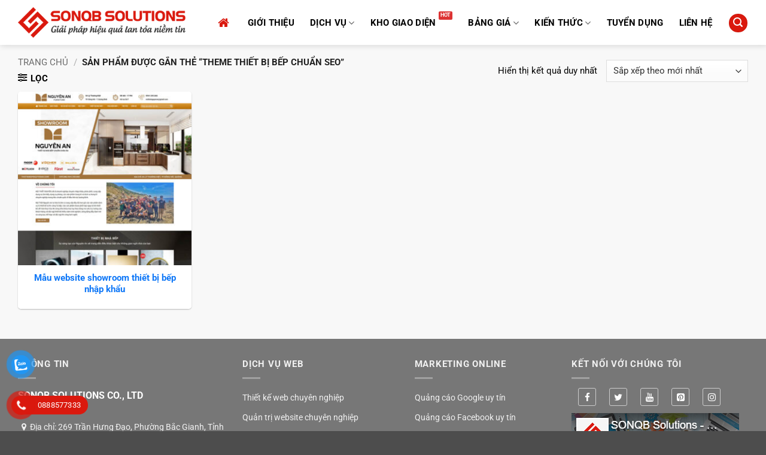

--- FILE ---
content_type: text/html; charset=UTF-8
request_url: https://sonqb.com/tag-sp/theme-thiet-bi-bep-chuan-seo
body_size: 29556
content:
<!DOCTYPE html><html lang="vi" class="loading-site no-js"><head><meta charset="UTF-8" /><link rel="profile" href="https://gmpg.org/xfn/11" /><link rel="pingback" href="https://sonqb.com/xmlrpc.php" /> <script type="098d6a5c9a2a19a47e3da652-text/javascript">(function(html){html.className = html.className.replace(/\bno-js\b/,'js')})(document.documentElement);</script> <meta name='robots' content='index, follow, max-image-preview:large, max-snippet:-1, max-video-preview:-1' /><style>img:is([sizes="auto" i], [sizes^="auto," i]) { contain-intrinsic-size: 3000px 1500px }</style><meta name="viewport" content="width=device-width, initial-scale=1" /><title>Mẫu website Theme thiết bị bếp chuẩn seo - SONQB Solutions</title><link rel="canonical" href="https://sonqb.com/tag-sp/theme-thiet-bi-bep-chuan-seo" /><meta property="og:locale" content="vi_VN" /><meta property="og:type" content="article" /><meta property="og:title" content="Mẫu website Theme thiết bị bếp chuẩn seo - SONQB Solutions" /><meta property="og:url" content="https://sonqb.com/tag-sp/theme-thiet-bi-bep-chuan-seo" /><meta property="og:site_name" content="SONQB Solutions" /><meta property="og:image" content="https://sonqb.com/media/2021/03/sonqb-thumb.jpg" /><meta property="og:image:width" content="1200" /><meta property="og:image:height" content="630" /><meta property="og:image:type" content="image/jpeg" /><meta name="twitter:card" content="summary_large_image" /> <script type="application/ld+json" class="yoast-schema-graph">{"@context":"https://schema.org","@graph":[{"@type":"CollectionPage","@id":"https://sonqb.com/tag-sp/theme-thiet-bi-bep-chuan-seo","url":"https://sonqb.com/tag-sp/theme-thiet-bi-bep-chuan-seo","name":"Mẫu website Theme thiết bị bếp chuẩn seo - SONQB Solutions","isPartOf":{"@id":"https://sonqb.com/#website"},"primaryImageOfPage":{"@id":"https://sonqb.com/tag-sp/theme-thiet-bi-bep-chuan-seo#primaryimage"},"image":{"@id":"https://sonqb.com/tag-sp/theme-thiet-bi-bep-chuan-seo#primaryimage"},"thumbnailUrl":"https://sonqb.com/media/2022/09/mau-web-showroom-thiet-bi-bep-nhap-khau.jpg","breadcrumb":{"@id":"https://sonqb.com/tag-sp/theme-thiet-bi-bep-chuan-seo#breadcrumb"},"inLanguage":"vi"},{"@type":"ImageObject","inLanguage":"vi","@id":"https://sonqb.com/tag-sp/theme-thiet-bi-bep-chuan-seo#primaryimage","url":"https://sonqb.com/media/2022/09/mau-web-showroom-thiet-bi-bep-nhap-khau.jpg","contentUrl":"https://sonqb.com/media/2022/09/mau-web-showroom-thiet-bi-bep-nhap-khau.jpg","width":900,"height":900,"caption":"Mau Web Showroom Thiet Bi Bep Nhap Khau"},{"@type":"BreadcrumbList","@id":"https://sonqb.com/tag-sp/theme-thiet-bi-bep-chuan-seo#breadcrumb","itemListElement":[{"@type":"ListItem","position":1,"name":"Trang chủ","item":"https://sonqb.com/"},{"@type":"ListItem","position":2,"name":"Theme thiết bị bếp chuẩn seo"}]},{"@type":"WebSite","@id":"https://sonqb.com/#website","url":"https://sonqb.com/","name":"SONQB Solutions","description":"Thiết kế Website &amp; Marketing Online !","publisher":{"@id":"https://sonqb.com/#organization"},"potentialAction":[{"@type":"SearchAction","target":{"@type":"EntryPoint","urlTemplate":"https://sonqb.com/?s={search_term_string}"},"query-input":{"@type":"PropertyValueSpecification","valueRequired":true,"valueName":"search_term_string"}}],"inLanguage":"vi"},{"@type":"Organization","@id":"https://sonqb.com/#organization","name":"SONQB Solutions","url":"https://sonqb.com/","logo":{"@type":"ImageObject","inLanguage":"vi","@id":"https://sonqb.com/#/schema/logo/image/","url":"https://sonqb.com/media/2021/03/favicon.png","contentUrl":"https://sonqb.com/media/2021/03/favicon.png","width":512,"height":512,"caption":"SONQB Solutions"},"image":{"@id":"https://sonqb.com/#/schema/logo/image/"},"sameAs":["https://www.facebook.com/sonqb.solutions"]}]}</script> <link rel='prefetch' href='https://sonqb.com/wp-content/themes/flatsome/assets/js/flatsome.js?ver=e2eddd6c228105dac048' /><link rel='prefetch' href='https://sonqb.com/wp-content/themes/flatsome/assets/js/chunk.slider.js?ver=3.20.3' /><link rel='prefetch' href='https://sonqb.com/wp-content/themes/flatsome/assets/js/chunk.popups.js?ver=3.20.3' /><link rel='prefetch' href='https://sonqb.com/wp-content/themes/flatsome/assets/js/chunk.tooltips.js?ver=3.20.3' /><link rel='prefetch' href='https://sonqb.com/wp-content/themes/flatsome/assets/js/woocommerce.js?ver=1c9be63d628ff7c3ff4c' /><link rel="alternate" type="application/rss+xml" title="Dòng thông tin SONQB Solutions &raquo;" href="https://sonqb.com/feed" /><link rel="alternate" type="application/rss+xml" title="SONQB Solutions &raquo; Dòng bình luận" href="https://sonqb.com/comments/feed" /><link rel="alternate" type="application/rss+xml" title="Nguồn cấp SONQB Solutions &raquo; Theme thiết bị bếp chuẩn seo Thẻ" href="https://sonqb.com/tag-sp/theme-thiet-bi-bep-chuan-seo/feed" /><link data-optimized="2" rel="stylesheet" href="https://sonqb.com/wp-content/litespeed/css/ffd4cd994098a67466e302f92362f6a5.css?ver=0eaba" /><style id='woocommerce-inline-inline-css' type='text/css'>.woocommerce form .form-row .required { visibility: visible; }</style><style id='flatsome-main-inline-css' type='text/css'>@font-face {
				font-family: "fl-icons";
				font-display: block;
				src: url(https://sonqb.com/wp-content/themes/flatsome/assets/css/icons/fl-icons.eot?v=3.20.3);
				src:
					url(https://sonqb.com/wp-content/themes/flatsome/assets/css/icons/fl-icons.eot#iefix?v=3.20.3) format("embedded-opentype"),
					url(https://sonqb.com/wp-content/themes/flatsome/assets/css/icons/fl-icons.woff2?v=3.20.3) format("woff2"),
					url(https://sonqb.com/wp-content/themes/flatsome/assets/css/icons/fl-icons.ttf?v=3.20.3) format("truetype"),
					url(https://sonqb.com/wp-content/themes/flatsome/assets/css/icons/fl-icons.woff?v=3.20.3) format("woff"),
					url(https://sonqb.com/wp-content/themes/flatsome/assets/css/icons/fl-icons.svg?v=3.20.3#fl-icons) format("svg");
			}</style> <script type="098d6a5c9a2a19a47e3da652-text/javascript" src="https://sonqb.com/wp-includes/js/jquery/jquery.min.js?ver=3.7.1" id="jquery-core-js"></script> <script data-optimized="1" type="098d6a5c9a2a19a47e3da652-text/javascript" src="https://sonqb.com/wp-content/litespeed/js/2b0fe9a02735435f388e74e8656c9e67.js?ver=7cdd5" id="jquery-migrate-js"></script> <script data-optimized="1" type="098d6a5c9a2a19a47e3da652-text/javascript" src="https://sonqb.com/wp-content/litespeed/js/6c304e5e496e3f4de7848f277ab4e441.js?ver=4dfb0" id="wc-jquery-blockui-js" data-wp-strategy="defer"></script> <script type="098d6a5c9a2a19a47e3da652-text/javascript" id="wc-add-to-cart-js-extra">/*  */
var wc_add_to_cart_params = {"ajax_url":"\/wp-admin\/admin-ajax.php","wc_ajax_url":"\/?wc-ajax=%%endpoint%%","i18n_view_cart":"Xem gi\u1ecf h\u00e0ng","cart_url":"https:\/\/sonqb.com\/thanh-toan","is_cart":"","cart_redirect_after_add":"no"};
/*  */</script> <script data-optimized="1" type="098d6a5c9a2a19a47e3da652-text/javascript" src="https://sonqb.com/wp-content/litespeed/js/da6069128f6f01ba1160f029365047a0.js?ver=b82fd" id="wc-add-to-cart-js" defer="defer" data-wp-strategy="defer"></script> <script data-optimized="1" type="098d6a5c9a2a19a47e3da652-text/javascript" src="https://sonqb.com/wp-content/litespeed/js/ff26a745e7f01a33f2af385f59e26f83.js?ver=1cb77" id="wc-js-cookie-js" data-wp-strategy="defer"></script> <link rel="https://api.w.org/" href="https://sonqb.com/wp-json/" /><link rel="alternate" title="JSON" type="application/json" href="https://sonqb.com/wp-json/wp/v2/product_tag/4081" /><link rel="EditURI" type="application/rsd+xml" title="RSD" href="https://sonqb.com/xmlrpc.php?rsd" /><meta name="theme-color" content="#0E77F7" /><meta name="msapplication-navbutton-color" content="#0E77F7"><meta name="apple-mobile-web-app-capable" content="yes"><meta name="apple-mobile-web-app-status-bar-style" content="#0E77F7"><meta name='dmca-site-verification' content='N01leVVvQ0szRGhuckp0WkFpT1RuUT090' /><link href="//maxcdn.bootstrapcdn.com/font-awesome/4.7.0/css/font-awesome.min.css" rel="stylesheet"><meta name="generator" content="speculation-rules 1.6.0">
<noscript><style>.woocommerce-product-gallery{ opacity: 1 !important; }</style></noscript><style>.algolia-search-highlight {
				background-color: #fffbcc;
				border-radius: 2px;
				font-style: normal;
			}</style><link rel="icon" href="https://sonqb.com/media/2021/03/cropped-favicon-100x100.png" sizes="32x32" /><link rel="icon" href="https://sonqb.com/media/2021/03/cropped-favicon-300x300.png" sizes="192x192" /><link rel="apple-touch-icon" href="https://sonqb.com/media/2021/03/cropped-favicon-300x300.png" /><meta name="msapplication-TileImage" content="https://sonqb.com/media/2021/03/cropped-favicon-300x300.png" /><style id="custom-css" type="text/css">:root {--primary-color: #da190e;--fs-color-primary: #da190e;--fs-color-secondary: #0e77f7;--fs-color-success: #1e73be;--fs-color-alert: #dd3333;--fs-color-base: #000000;--fs-experimental-link-color: #333333;--fs-experimental-link-color-hover: #1e73be;}.tooltipster-base {--tooltip-color: #fff;--tooltip-bg-color: #000;}.off-canvas-right .mfp-content, .off-canvas-left .mfp-content {--drawer-width: 300px;}.off-canvas .mfp-content.off-canvas-cart {--drawer-width: 360px;}.container-width, .full-width .ubermenu-nav, .container, .row{max-width: 1250px}.row.row-collapse{max-width: 1220px}.row.row-small{max-width: 1242.5px}.row.row-large{max-width: 1280px}body.framed, body.framed header, body.framed .header-wrapper, body.boxed, body.boxed header, body.boxed .header-wrapper, body.boxed .is-sticky-section{ max-width: 1600pxpx}.header-main{height: 75px}#logo img{max-height: 75px}#logo{width:280px;}#logo img{padding:5px 0;}.header-bottom{min-height: 28px}.header-top{min-height: 33px}.transparent .header-main{height: 90px}.transparent #logo img{max-height: 90px}.has-transparent + .page-title:first-of-type,.has-transparent + #main > .page-title,.has-transparent + #main > div > .page-title,.has-transparent + #main .page-header-wrapper:first-of-type .page-title{padding-top: 90px;}.header.show-on-scroll,.stuck .header-main{height:64px!important}.stuck #logo img{max-height: 64px!important}.search-form{ width: 100%;}.header-bg-color {background-color: #ffffff}.header-bottom {background-color: #494949}.top-bar-nav > li > a{line-height: 16px }.header-main .nav > li > a{line-height: 16px }.header-wrapper:not(.stuck) .header-main .header-nav{margin-top: 1px }.stuck .header-main .nav > li > a{line-height: 48px }.header-bottom-nav > li > a{line-height: 16px }@media (max-width: 549px) {.header-main{height: 68px}#logo img{max-height: 68px}}.main-menu-overlay{background-color: #1e73be}.nav-dropdown{border-radius:5px}.nav-dropdown{font-size:100%}.nav-dropdown-has-arrow li.has-dropdown:after{border-bottom-color: rgba(255,255,255,0.94);}.nav .nav-dropdown{background-color: rgba(255,255,255,0.94)}h1,h2,h3,h4,h5,h6,.heading-font{color: #000000;}body{font-size: 95%;}@media screen and (max-width: 549px){body{font-size: 100%;}}body{font-family: Roboto, sans-serif;}body {font-weight: 400;font-style: normal;}.nav > li > a {font-family: Roboto, sans-serif;}.mobile-sidebar-levels-2 .nav > li > ul > li > a {font-family: Roboto, sans-serif;}.nav > li > a,.mobile-sidebar-levels-2 .nav > li > ul > li > a {font-weight: 400;font-style: normal;}h1,h2,h3,h4,h5,h6,.heading-font, .off-canvas-center .nav-sidebar.nav-vertical > li > a{font-family: Roboto, sans-serif;}h1,h2,h3,h4,h5,h6,.heading-font,.banner h1,.banner h2 {font-weight: 700;font-style: normal;}.alt-font{font-family: Roboto, sans-serif;}.alt-font {font-weight: 400!important;font-style: normal!important;}.header:not(.transparent) .header-nav-main.nav > li > a {color: #000000;}.header:not(.transparent) .header-nav-main.nav > li > a:hover,.header:not(.transparent) .header-nav-main.nav > li.active > a,.header:not(.transparent) .header-nav-main.nav > li.current > a,.header:not(.transparent) .header-nav-main.nav > li > a.active,.header:not(.transparent) .header-nav-main.nav > li > a.current{color: #da190e;}.header-nav-main.nav-line-bottom > li > a:before,.header-nav-main.nav-line-grow > li > a:before,.header-nav-main.nav-line > li > a:before,.header-nav-main.nav-box > li > a:hover,.header-nav-main.nav-box > li.active > a,.header-nav-main.nav-pills > li > a:hover,.header-nav-main.nav-pills > li.active > a{color:#FFF!important;background-color: #da190e;}.has-equal-box-heights .box-image {padding-top: 100%;}.badge-inner.on-sale{background-color: #da190e}@media screen and (min-width: 550px){.products .box-vertical .box-image{min-width: 300px!important;width: 300px!important;}}.header-main .social-icons,.header-main .cart-icon strong,.header-main .menu-title,.header-main .header-button > .button.is-outline,.header-main .nav > li > a > i:not(.icon-angle-down){color: #da190e!important;}.header-main .header-button > .button.is-outline,.header-main .cart-icon strong:after,.header-main .cart-icon strong{border-color: #da190e!important;}.header-main .header-button > .button:not(.is-outline){background-color: #da190e!important;}.header-main .current-dropdown .cart-icon strong,.header-main .header-button > .button:hover,.header-main .header-button > .button:hover i,.header-main .header-button > .button:hover span{color:#FFF!important;}.header-main .menu-title:hover,.header-main .social-icons a:hover,.header-main .header-button > .button.is-outline:hover,.header-main .nav > li > a:hover > i:not(.icon-angle-down){color: #333333!important;}.header-main .current-dropdown .cart-icon strong,.header-main .header-button > .button:hover{background-color: #333333!important;}.header-main .current-dropdown .cart-icon strong:after,.header-main .current-dropdown .cart-icon strong,.header-main .header-button > .button:hover{border-color: #333333!important;}.footer-1{background-color: #ffffff}.footer-2{background-color: #777777}button[name='update_cart'] { display: none; }.nav-vertical-fly-out > li + li {border-top-width: 1px; border-top-style: solid;}.label-new.menu-item > a:after{content:"Mới";}.label-hot.menu-item > a:after{content:"Nổi bật";}.label-sale.menu-item > a:after{content:"Giảm giá";}.label-popular.menu-item > a:after{content:"Phổ biến";}</style><style id="kirki-inline-styles">/* cyrillic-ext */
@font-face {
  font-family: 'Roboto';
  font-style: normal;
  font-weight: 400;
  font-stretch: 100%;
  font-display: swap;
  src: url(https://sonqb.com/wp-content/fonts/roboto/KFO7CnqEu92Fr1ME7kSn66aGLdTylUAMa3GUBGEe.woff2) format('woff2');
  unicode-range: U+0460-052F, U+1C80-1C8A, U+20B4, U+2DE0-2DFF, U+A640-A69F, U+FE2E-FE2F;
}
/* cyrillic */
@font-face {
  font-family: 'Roboto';
  font-style: normal;
  font-weight: 400;
  font-stretch: 100%;
  font-display: swap;
  src: url(https://sonqb.com/wp-content/fonts/roboto/KFO7CnqEu92Fr1ME7kSn66aGLdTylUAMa3iUBGEe.woff2) format('woff2');
  unicode-range: U+0301, U+0400-045F, U+0490-0491, U+04B0-04B1, U+2116;
}
/* greek-ext */
@font-face {
  font-family: 'Roboto';
  font-style: normal;
  font-weight: 400;
  font-stretch: 100%;
  font-display: swap;
  src: url(https://sonqb.com/wp-content/fonts/roboto/KFO7CnqEu92Fr1ME7kSn66aGLdTylUAMa3CUBGEe.woff2) format('woff2');
  unicode-range: U+1F00-1FFF;
}
/* greek */
@font-face {
  font-family: 'Roboto';
  font-style: normal;
  font-weight: 400;
  font-stretch: 100%;
  font-display: swap;
  src: url(https://sonqb.com/wp-content/fonts/roboto/KFO7CnqEu92Fr1ME7kSn66aGLdTylUAMa3-UBGEe.woff2) format('woff2');
  unicode-range: U+0370-0377, U+037A-037F, U+0384-038A, U+038C, U+038E-03A1, U+03A3-03FF;
}
/* math */
@font-face {
  font-family: 'Roboto';
  font-style: normal;
  font-weight: 400;
  font-stretch: 100%;
  font-display: swap;
  src: url(https://sonqb.com/wp-content/fonts/roboto/KFO7CnqEu92Fr1ME7kSn66aGLdTylUAMawCUBGEe.woff2) format('woff2');
  unicode-range: U+0302-0303, U+0305, U+0307-0308, U+0310, U+0312, U+0315, U+031A, U+0326-0327, U+032C, U+032F-0330, U+0332-0333, U+0338, U+033A, U+0346, U+034D, U+0391-03A1, U+03A3-03A9, U+03B1-03C9, U+03D1, U+03D5-03D6, U+03F0-03F1, U+03F4-03F5, U+2016-2017, U+2034-2038, U+203C, U+2040, U+2043, U+2047, U+2050, U+2057, U+205F, U+2070-2071, U+2074-208E, U+2090-209C, U+20D0-20DC, U+20E1, U+20E5-20EF, U+2100-2112, U+2114-2115, U+2117-2121, U+2123-214F, U+2190, U+2192, U+2194-21AE, U+21B0-21E5, U+21F1-21F2, U+21F4-2211, U+2213-2214, U+2216-22FF, U+2308-230B, U+2310, U+2319, U+231C-2321, U+2336-237A, U+237C, U+2395, U+239B-23B7, U+23D0, U+23DC-23E1, U+2474-2475, U+25AF, U+25B3, U+25B7, U+25BD, U+25C1, U+25CA, U+25CC, U+25FB, U+266D-266F, U+27C0-27FF, U+2900-2AFF, U+2B0E-2B11, U+2B30-2B4C, U+2BFE, U+3030, U+FF5B, U+FF5D, U+1D400-1D7FF, U+1EE00-1EEFF;
}
/* symbols */
@font-face {
  font-family: 'Roboto';
  font-style: normal;
  font-weight: 400;
  font-stretch: 100%;
  font-display: swap;
  src: url(https://sonqb.com/wp-content/fonts/roboto/KFO7CnqEu92Fr1ME7kSn66aGLdTylUAMaxKUBGEe.woff2) format('woff2');
  unicode-range: U+0001-000C, U+000E-001F, U+007F-009F, U+20DD-20E0, U+20E2-20E4, U+2150-218F, U+2190, U+2192, U+2194-2199, U+21AF, U+21E6-21F0, U+21F3, U+2218-2219, U+2299, U+22C4-22C6, U+2300-243F, U+2440-244A, U+2460-24FF, U+25A0-27BF, U+2800-28FF, U+2921-2922, U+2981, U+29BF, U+29EB, U+2B00-2BFF, U+4DC0-4DFF, U+FFF9-FFFB, U+10140-1018E, U+10190-1019C, U+101A0, U+101D0-101FD, U+102E0-102FB, U+10E60-10E7E, U+1D2C0-1D2D3, U+1D2E0-1D37F, U+1F000-1F0FF, U+1F100-1F1AD, U+1F1E6-1F1FF, U+1F30D-1F30F, U+1F315, U+1F31C, U+1F31E, U+1F320-1F32C, U+1F336, U+1F378, U+1F37D, U+1F382, U+1F393-1F39F, U+1F3A7-1F3A8, U+1F3AC-1F3AF, U+1F3C2, U+1F3C4-1F3C6, U+1F3CA-1F3CE, U+1F3D4-1F3E0, U+1F3ED, U+1F3F1-1F3F3, U+1F3F5-1F3F7, U+1F408, U+1F415, U+1F41F, U+1F426, U+1F43F, U+1F441-1F442, U+1F444, U+1F446-1F449, U+1F44C-1F44E, U+1F453, U+1F46A, U+1F47D, U+1F4A3, U+1F4B0, U+1F4B3, U+1F4B9, U+1F4BB, U+1F4BF, U+1F4C8-1F4CB, U+1F4D6, U+1F4DA, U+1F4DF, U+1F4E3-1F4E6, U+1F4EA-1F4ED, U+1F4F7, U+1F4F9-1F4FB, U+1F4FD-1F4FE, U+1F503, U+1F507-1F50B, U+1F50D, U+1F512-1F513, U+1F53E-1F54A, U+1F54F-1F5FA, U+1F610, U+1F650-1F67F, U+1F687, U+1F68D, U+1F691, U+1F694, U+1F698, U+1F6AD, U+1F6B2, U+1F6B9-1F6BA, U+1F6BC, U+1F6C6-1F6CF, U+1F6D3-1F6D7, U+1F6E0-1F6EA, U+1F6F0-1F6F3, U+1F6F7-1F6FC, U+1F700-1F7FF, U+1F800-1F80B, U+1F810-1F847, U+1F850-1F859, U+1F860-1F887, U+1F890-1F8AD, U+1F8B0-1F8BB, U+1F8C0-1F8C1, U+1F900-1F90B, U+1F93B, U+1F946, U+1F984, U+1F996, U+1F9E9, U+1FA00-1FA6F, U+1FA70-1FA7C, U+1FA80-1FA89, U+1FA8F-1FAC6, U+1FACE-1FADC, U+1FADF-1FAE9, U+1FAF0-1FAF8, U+1FB00-1FBFF;
}
/* vietnamese */
@font-face {
  font-family: 'Roboto';
  font-style: normal;
  font-weight: 400;
  font-stretch: 100%;
  font-display: swap;
  src: url(https://sonqb.com/wp-content/fonts/roboto/KFO7CnqEu92Fr1ME7kSn66aGLdTylUAMa3OUBGEe.woff2) format('woff2');
  unicode-range: U+0102-0103, U+0110-0111, U+0128-0129, U+0168-0169, U+01A0-01A1, U+01AF-01B0, U+0300-0301, U+0303-0304, U+0308-0309, U+0323, U+0329, U+1EA0-1EF9, U+20AB;
}
/* latin-ext */
@font-face {
  font-family: 'Roboto';
  font-style: normal;
  font-weight: 400;
  font-stretch: 100%;
  font-display: swap;
  src: url(https://sonqb.com/wp-content/fonts/roboto/KFO7CnqEu92Fr1ME7kSn66aGLdTylUAMa3KUBGEe.woff2) format('woff2');
  unicode-range: U+0100-02BA, U+02BD-02C5, U+02C7-02CC, U+02CE-02D7, U+02DD-02FF, U+0304, U+0308, U+0329, U+1D00-1DBF, U+1E00-1E9F, U+1EF2-1EFF, U+2020, U+20A0-20AB, U+20AD-20C0, U+2113, U+2C60-2C7F, U+A720-A7FF;
}
/* latin */
@font-face {
  font-family: 'Roboto';
  font-style: normal;
  font-weight: 400;
  font-stretch: 100%;
  font-display: swap;
  src: url(https://sonqb.com/wp-content/fonts/roboto/KFO7CnqEu92Fr1ME7kSn66aGLdTylUAMa3yUBA.woff2) format('woff2');
  unicode-range: U+0000-00FF, U+0131, U+0152-0153, U+02BB-02BC, U+02C6, U+02DA, U+02DC, U+0304, U+0308, U+0329, U+2000-206F, U+20AC, U+2122, U+2191, U+2193, U+2212, U+2215, U+FEFF, U+FFFD;
}
/* cyrillic-ext */
@font-face {
  font-family: 'Roboto';
  font-style: normal;
  font-weight: 700;
  font-stretch: 100%;
  font-display: swap;
  src: url(https://sonqb.com/wp-content/fonts/roboto/KFO7CnqEu92Fr1ME7kSn66aGLdTylUAMa3GUBGEe.woff2) format('woff2');
  unicode-range: U+0460-052F, U+1C80-1C8A, U+20B4, U+2DE0-2DFF, U+A640-A69F, U+FE2E-FE2F;
}
/* cyrillic */
@font-face {
  font-family: 'Roboto';
  font-style: normal;
  font-weight: 700;
  font-stretch: 100%;
  font-display: swap;
  src: url(https://sonqb.com/wp-content/fonts/roboto/KFO7CnqEu92Fr1ME7kSn66aGLdTylUAMa3iUBGEe.woff2) format('woff2');
  unicode-range: U+0301, U+0400-045F, U+0490-0491, U+04B0-04B1, U+2116;
}
/* greek-ext */
@font-face {
  font-family: 'Roboto';
  font-style: normal;
  font-weight: 700;
  font-stretch: 100%;
  font-display: swap;
  src: url(https://sonqb.com/wp-content/fonts/roboto/KFO7CnqEu92Fr1ME7kSn66aGLdTylUAMa3CUBGEe.woff2) format('woff2');
  unicode-range: U+1F00-1FFF;
}
/* greek */
@font-face {
  font-family: 'Roboto';
  font-style: normal;
  font-weight: 700;
  font-stretch: 100%;
  font-display: swap;
  src: url(https://sonqb.com/wp-content/fonts/roboto/KFO7CnqEu92Fr1ME7kSn66aGLdTylUAMa3-UBGEe.woff2) format('woff2');
  unicode-range: U+0370-0377, U+037A-037F, U+0384-038A, U+038C, U+038E-03A1, U+03A3-03FF;
}
/* math */
@font-face {
  font-family: 'Roboto';
  font-style: normal;
  font-weight: 700;
  font-stretch: 100%;
  font-display: swap;
  src: url(https://sonqb.com/wp-content/fonts/roboto/KFO7CnqEu92Fr1ME7kSn66aGLdTylUAMawCUBGEe.woff2) format('woff2');
  unicode-range: U+0302-0303, U+0305, U+0307-0308, U+0310, U+0312, U+0315, U+031A, U+0326-0327, U+032C, U+032F-0330, U+0332-0333, U+0338, U+033A, U+0346, U+034D, U+0391-03A1, U+03A3-03A9, U+03B1-03C9, U+03D1, U+03D5-03D6, U+03F0-03F1, U+03F4-03F5, U+2016-2017, U+2034-2038, U+203C, U+2040, U+2043, U+2047, U+2050, U+2057, U+205F, U+2070-2071, U+2074-208E, U+2090-209C, U+20D0-20DC, U+20E1, U+20E5-20EF, U+2100-2112, U+2114-2115, U+2117-2121, U+2123-214F, U+2190, U+2192, U+2194-21AE, U+21B0-21E5, U+21F1-21F2, U+21F4-2211, U+2213-2214, U+2216-22FF, U+2308-230B, U+2310, U+2319, U+231C-2321, U+2336-237A, U+237C, U+2395, U+239B-23B7, U+23D0, U+23DC-23E1, U+2474-2475, U+25AF, U+25B3, U+25B7, U+25BD, U+25C1, U+25CA, U+25CC, U+25FB, U+266D-266F, U+27C0-27FF, U+2900-2AFF, U+2B0E-2B11, U+2B30-2B4C, U+2BFE, U+3030, U+FF5B, U+FF5D, U+1D400-1D7FF, U+1EE00-1EEFF;
}
/* symbols */
@font-face {
  font-family: 'Roboto';
  font-style: normal;
  font-weight: 700;
  font-stretch: 100%;
  font-display: swap;
  src: url(https://sonqb.com/wp-content/fonts/roboto/KFO7CnqEu92Fr1ME7kSn66aGLdTylUAMaxKUBGEe.woff2) format('woff2');
  unicode-range: U+0001-000C, U+000E-001F, U+007F-009F, U+20DD-20E0, U+20E2-20E4, U+2150-218F, U+2190, U+2192, U+2194-2199, U+21AF, U+21E6-21F0, U+21F3, U+2218-2219, U+2299, U+22C4-22C6, U+2300-243F, U+2440-244A, U+2460-24FF, U+25A0-27BF, U+2800-28FF, U+2921-2922, U+2981, U+29BF, U+29EB, U+2B00-2BFF, U+4DC0-4DFF, U+FFF9-FFFB, U+10140-1018E, U+10190-1019C, U+101A0, U+101D0-101FD, U+102E0-102FB, U+10E60-10E7E, U+1D2C0-1D2D3, U+1D2E0-1D37F, U+1F000-1F0FF, U+1F100-1F1AD, U+1F1E6-1F1FF, U+1F30D-1F30F, U+1F315, U+1F31C, U+1F31E, U+1F320-1F32C, U+1F336, U+1F378, U+1F37D, U+1F382, U+1F393-1F39F, U+1F3A7-1F3A8, U+1F3AC-1F3AF, U+1F3C2, U+1F3C4-1F3C6, U+1F3CA-1F3CE, U+1F3D4-1F3E0, U+1F3ED, U+1F3F1-1F3F3, U+1F3F5-1F3F7, U+1F408, U+1F415, U+1F41F, U+1F426, U+1F43F, U+1F441-1F442, U+1F444, U+1F446-1F449, U+1F44C-1F44E, U+1F453, U+1F46A, U+1F47D, U+1F4A3, U+1F4B0, U+1F4B3, U+1F4B9, U+1F4BB, U+1F4BF, U+1F4C8-1F4CB, U+1F4D6, U+1F4DA, U+1F4DF, U+1F4E3-1F4E6, U+1F4EA-1F4ED, U+1F4F7, U+1F4F9-1F4FB, U+1F4FD-1F4FE, U+1F503, U+1F507-1F50B, U+1F50D, U+1F512-1F513, U+1F53E-1F54A, U+1F54F-1F5FA, U+1F610, U+1F650-1F67F, U+1F687, U+1F68D, U+1F691, U+1F694, U+1F698, U+1F6AD, U+1F6B2, U+1F6B9-1F6BA, U+1F6BC, U+1F6C6-1F6CF, U+1F6D3-1F6D7, U+1F6E0-1F6EA, U+1F6F0-1F6F3, U+1F6F7-1F6FC, U+1F700-1F7FF, U+1F800-1F80B, U+1F810-1F847, U+1F850-1F859, U+1F860-1F887, U+1F890-1F8AD, U+1F8B0-1F8BB, U+1F8C0-1F8C1, U+1F900-1F90B, U+1F93B, U+1F946, U+1F984, U+1F996, U+1F9E9, U+1FA00-1FA6F, U+1FA70-1FA7C, U+1FA80-1FA89, U+1FA8F-1FAC6, U+1FACE-1FADC, U+1FADF-1FAE9, U+1FAF0-1FAF8, U+1FB00-1FBFF;
}
/* vietnamese */
@font-face {
  font-family: 'Roboto';
  font-style: normal;
  font-weight: 700;
  font-stretch: 100%;
  font-display: swap;
  src: url(https://sonqb.com/wp-content/fonts/roboto/KFO7CnqEu92Fr1ME7kSn66aGLdTylUAMa3OUBGEe.woff2) format('woff2');
  unicode-range: U+0102-0103, U+0110-0111, U+0128-0129, U+0168-0169, U+01A0-01A1, U+01AF-01B0, U+0300-0301, U+0303-0304, U+0308-0309, U+0323, U+0329, U+1EA0-1EF9, U+20AB;
}
/* latin-ext */
@font-face {
  font-family: 'Roboto';
  font-style: normal;
  font-weight: 700;
  font-stretch: 100%;
  font-display: swap;
  src: url(https://sonqb.com/wp-content/fonts/roboto/KFO7CnqEu92Fr1ME7kSn66aGLdTylUAMa3KUBGEe.woff2) format('woff2');
  unicode-range: U+0100-02BA, U+02BD-02C5, U+02C7-02CC, U+02CE-02D7, U+02DD-02FF, U+0304, U+0308, U+0329, U+1D00-1DBF, U+1E00-1E9F, U+1EF2-1EFF, U+2020, U+20A0-20AB, U+20AD-20C0, U+2113, U+2C60-2C7F, U+A720-A7FF;
}
/* latin */
@font-face {
  font-family: 'Roboto';
  font-style: normal;
  font-weight: 700;
  font-stretch: 100%;
  font-display: swap;
  src: url(https://sonqb.com/wp-content/fonts/roboto/KFO7CnqEu92Fr1ME7kSn66aGLdTylUAMa3yUBA.woff2) format('woff2');
  unicode-range: U+0000-00FF, U+0131, U+0152-0153, U+02BB-02BC, U+02C6, U+02DA, U+02DC, U+0304, U+0308, U+0329, U+2000-206F, U+20AC, U+2122, U+2191, U+2193, U+2212, U+2215, U+FEFF, U+FFFD;
}</style></head><body class="archive tax-product_tag term-theme-thiet-bi-bep-chuan-seo term-4081 wp-theme-flatsome wp-child-theme-sonqbz theme-flatsome woocommerce woocommerce-page woocommerce-no-js header-shadow lightbox nav-dropdown-has-arrow nav-dropdown-has-shadow"><a class="skip-link screen-reader-text" href="#main">Bỏ qua nội dung</a><div id="wrapper"><header id="header" class="header has-sticky sticky-jump"><div class="header-wrapper"><div id="masthead" class="header-main "><div class="header-inner flex-row container logo-left medium-logo-center" role="navigation"><div id="logo" class="flex-col logo"><a href="https://sonqb.com/" title="SONQB Solutions - Thiết kế Website &amp; Marketing Online !" rel="home">
<img width="356" height="65" src="https://sonqb.com/media/2021/03/logo-sonqb-solutions.png" class="header_logo header-logo" alt="SONQB Solutions"/><img  width="356" height="65" src="https://sonqb.com/media/2021/03/logo-sonqb-solutions.png" class="header-logo-dark" alt="SONQB Solutions"/></a></div><div class="flex-col show-for-medium flex-left"><ul class="mobile-nav nav nav-left "><li class="nav-icon has-icon"><div class="header-button">		<a href="#" class="icon primary button circle is-small" data-open="#main-menu" data-pos="left" data-bg="main-menu-overlay" role="button" aria-label="Menu" aria-controls="main-menu" aria-expanded="false" aria-haspopup="dialog" data-flatsome-role-button>
<i class="icon-menu" aria-hidden="true"></i>					</a></div></li></ul></div><div class="flex-col hide-for-medium flex-left
flex-grow"><ul class="header-nav header-nav-main nav nav-left  nav-size-large nav-spacing-xlarge nav-uppercase nav-prompts-overlay" ></ul></div><div class="flex-col hide-for-medium flex-right"><ul class="header-nav header-nav-main nav nav-right  nav-size-large nav-spacing-xlarge nav-uppercase nav-prompts-overlay"><li id="menu-item-7486" class="has-icon-left menu-item menu-item-type-post_type menu-item-object-page menu-item-home menu-item-7486 menu-item-design-default"><a href="https://sonqb.com/" class="nav-top-link"><i class="icon-home" aria-hidden="true"></i><i class="fa fa-home"></i></a></li><li id="menu-item-821" class="menu-item menu-item-type-post_type menu-item-object-page menu-item-821 menu-item-design-default"><a href="https://sonqb.com/gioi-thieu" class="nav-top-link">Giới thiệu</a></li><li id="menu-item-4427" class="menu-item menu-item-type-custom menu-item-object-custom menu-item-has-children menu-item-4427 menu-item-design-default has-dropdown"><a href="#" class="nav-top-link" aria-expanded="false" aria-haspopup="menu">Dịch vụ<i class="icon-angle-down" aria-hidden="true"></i></a><ul class="sub-menu nav-dropdown nav-dropdown-simple"><li id="menu-item-3464" class="menu-item menu-item-type-custom menu-item-object-custom menu-item-has-children menu-item-3464 nav-dropdown-col"><a href="#">Dịch vụ web</a><ul class="sub-menu nav-column nav-dropdown-simple"><li id="menu-item-4116" class="menu-item menu-item-type-post_type menu-item-object-page menu-item-4116"><a href="https://sonqb.com/dich-vu-thiet-ke-website-uy-tin-chuyen-nghiep">Thiết kế website</a></li><li id="menu-item-3483" class="menu-item menu-item-type-post_type menu-item-object-page menu-item-3483"><a href="https://sonqb.com/dich-vu-quan-tri-website-chuyen-nghiep">Quản trị Website</a></li><li id="menu-item-3465" class="menu-item menu-item-type-post_type menu-item-object-page menu-item-3465"><a href="https://sonqb.com/bang-bao-gia-ten-mien">Đăng ký tên miền</a></li><li id="menu-item-3466" class="menu-item menu-item-type-post_type menu-item-object-page menu-item-3466"><a href="https://sonqb.com/bang-gia-hosting-ssd-gia-tot-uy-tin-chat-luong">Hosting SSD giá tốt</a></li><li id="menu-item-4117" class="menu-item menu-item-type-post_type menu-item-object-page menu-item-4117"><a href="https://sonqb.com/dich-vu-seo-website-uy-tin-chuyen-nghiep">SEO Website lên top</a></li><li id="menu-item-6182" class="menu-item menu-item-type-post_type menu-item-object-page menu-item-6182"><a href="https://sonqb.com/dich-vu-tao-dia-diem-xac-minh-dia-diem-google-maps">Xác minh Google Maps</a></li><li id="menu-item-4123" class="menu-item menu-item-type-post_type menu-item-object-page menu-item-4123"><a href="https://sonqb.com/dich-vu-seo-google-maps-seo-dia-diem-cong-ty">SEO Google Maps uy tín</a></li></ul></li><li id="menu-item-4313" class="menu-item menu-item-type-custom menu-item-object-custom menu-item-has-children menu-item-4313 nav-dropdown-col"><a href="/dich-vu-marketing-online-chuyen-nghiep">Marketing Online</a><ul class="sub-menu nav-column nav-dropdown-simple"><li id="menu-item-4125" class="menu-item menu-item-type-post_type menu-item-object-page menu-item-4125"><a href="https://sonqb.com/dich-vu-quang-cao-google-ads-uy-tin-chuyen-nghiep">Quảng cáo Google Ads</a></li><li id="menu-item-4124" class="menu-item menu-item-type-post_type menu-item-object-page menu-item-4124"><a href="https://sonqb.com/dich-vu-quang-cao-facebook-uy-tin-chuyen-nghiep">Quảng cáo Facebook</a></li><li id="menu-item-4121" class="menu-item menu-item-type-post_type menu-item-object-page menu-item-4121"><a href="https://sonqb.com/dich-vu-quang-cao-zalo-uy-tin-chuyen-nghiep">Quảng cáo Zalo uy tín</a></li><li id="menu-item-5856" class="menu-item menu-item-type-post_type menu-item-object-page menu-item-5856"><a href="https://sonqb.com/dich-vu-quang-cao-tiktok-uy-tin-chuyen-nghiep">Quảng cáo Tiktok</a></li><li id="menu-item-5855" class="menu-item menu-item-type-post_type menu-item-object-page menu-item-5855"><a href="https://sonqb.com/dich-vu-quang-cao-coc-coc-uy-tin-chuyen-nghiep">Quảng cáo Cốc Cốc</a></li><li id="menu-item-6183" class="menu-item menu-item-type-post_type menu-item-object-page menu-item-6183"><a href="https://sonqb.com/dich-vu-quang-cao-youtube-uy-tin-chuyen-nghiep">Quảng cáo Youtube uy tín</a></li><li id="menu-item-4122" class="menu-item menu-item-type-post_type menu-item-object-page menu-item-4122"><a href="https://sonqb.com/dich-vu-quan-tri-fanpage-facebook-chuyen-nghiep">Quản trị Fanpage Facebook</a></li></ul></li><li id="menu-item-3481" class="image-column menu-item menu-item-type-custom menu-item-object-custom menu-item-3481"><a href="#" class="dropdown-image-column"><img width="180" height="480" src="https://www.sonqb.com/media/2019/06/img-menu.jpg" title="Dịch vụ của SONQB Solutions" alt="Dịch vụ của SONQB Solutions"/></a></li></ul></li><li id="menu-item-1123" class="label-hot menu-item menu-item-type-custom menu-item-object-custom menu-item-1123 menu-item-design-default"><a href="/kho-giao-dien" class="nav-top-link">Kho giao diện</a></li><li id="menu-item-3252" class="menu-item menu-item-type-custom menu-item-object-custom menu-item-has-children menu-item-3252 menu-item-design-default has-dropdown"><a href="#" class="nav-top-link" aria-expanded="false" aria-haspopup="menu">Bảng giá<i class="icon-angle-down" aria-hidden="true"></i></a><ul class="sub-menu nav-dropdown nav-dropdown-simple"><li id="menu-item-3253" class="menu-item menu-item-type-post_type menu-item-object-page menu-item-3253"><a href="https://sonqb.com/bang-gia-thiet-ke-website-chuyen-nghiep">Thiết kế website</a></li><li id="menu-item-3278" class="menu-item menu-item-type-post_type menu-item-object-page menu-item-3278"><a href="https://sonqb.com/bang-gia-dich-vu-quan-tri-website-chuyen-nghiep">Quản trị website</a></li><li id="menu-item-4477" class="menu-item menu-item-type-post_type menu-item-object-page menu-item-4477"><a href="https://sonqb.com/bang-bao-gia-dich-vu-quan-tri-fanpage">Quản trị Fanpage</a></li><li id="menu-item-4128" class="menu-item menu-item-type-post_type menu-item-object-page menu-item-4128"><a href="https://sonqb.com/bang-gia-dich-vu-quang-cao-zalo">Quảng cáo Zalo</a></li><li id="menu-item-4127" class="menu-item menu-item-type-post_type menu-item-object-page menu-item-4127"><a href="https://sonqb.com/bang-gia-dich-vu-quang-cao-google-ads">Quảng cáo Google</a></li><li id="menu-item-4126" class="menu-item menu-item-type-post_type menu-item-object-page menu-item-4126"><a href="https://sonqb.com/bang-gia-dich-vu-quang-cao-facebook">Quảng cáo Facebook</a></li><li id="menu-item-10716" class="menu-item menu-item-type-post_type menu-item-object-page menu-item-10716"><a href="https://sonqb.com/bang-gia-dich-vu-tuong-tac-mang-xa-hoi">Tăng tương tác MXH</a></li><li id="menu-item-9900" class="menu-item menu-item-type-post_type menu-item-object-page menu-item-9900"><a href="https://sonqb.com/bang-gia-hosting-ssd-gia-tot-uy-tin-chat-luong">Hosting SSD chất lượng</a></li></ul></li><li id="menu-item-8457" class="menu-item menu-item-type-taxonomy menu-item-object-category menu-item-has-children menu-item-8457 menu-item-design-default has-dropdown"><a href="https://sonqb.com/chia-se-kien-thuc" class="nav-top-link" aria-expanded="false" aria-haspopup="menu">Kiến thức<i class="icon-angle-down" aria-hidden="true"></i></a><ul class="sub-menu nav-dropdown nav-dropdown-simple"><li id="menu-item-8460" class="menu-item menu-item-type-taxonomy menu-item-object-category menu-item-8460"><a href="https://sonqb.com/chia-se-kien-thuc/thu-thuat-wordpress">Thủ thuật WordPress</a></li><li id="menu-item-8459" class="menu-item menu-item-type-taxonomy menu-item-object-category menu-item-8459"><a href="https://sonqb.com/chia-se-kien-thuc/thu-thuat-seo-web">Thủ thuật SEO web</a></li><li id="menu-item-8458" class="menu-item menu-item-type-taxonomy menu-item-object-category menu-item-8458"><a href="https://sonqb.com/chia-se-kien-thuc/kinh-doanh-online">Kinh doanh online</a></li></ul></li><li id="menu-item-4341" class="menu-item menu-item-type-post_type menu-item-object-page menu-item-4341 menu-item-design-default"><a href="https://sonqb.com/tuyen-dung" class="nav-top-link">Tuyển dụng</a></li><li id="menu-item-816" class="menu-item menu-item-type-post_type menu-item-object-page menu-item-816 menu-item-design-default"><a href="https://sonqb.com/lien-he" class="nav-top-link">Liên hệ</a></li><li class="header-search header-search-lightbox has-icon"><div class="header-button">		<a href="#search-lightbox" class="icon primary button circle is-small" aria-label="Tìm kiếm" data-open="#search-lightbox" data-focus="input.search-field" role="button" aria-expanded="false" aria-haspopup="dialog" aria-controls="search-lightbox" data-flatsome-role-button><i class="icon-search" aria-hidden="true" style="font-size:16px;"></i></a></div><div id="search-lightbox" class="mfp-hide dark text-center"><div class="searchform-wrapper ux-search-box relative form-flat is-large"><form role="search" method="get" class="searchform" action="https://sonqb.com/"><div class="flex-row relative"><div class="flex-col flex-grow">
<label class="screen-reader-text" for="woocommerce-product-search-field-0">Tìm kiếm:</label>
<input type="search" id="woocommerce-product-search-field-0" class="search-field mb-0" placeholder="Nhập từ khóa tìm mẫu web..." value="" name="s" />
<input type="hidden" name="post_type" value="product" /></div><div class="flex-col">
<button type="submit" value="Tìm kiếm" class="ux-search-submit submit-button secondary button  icon mb-0" aria-label="Gửi">
<i class="icon-search" aria-hidden="true"></i>			</button></div></div><div class="live-search-results text-left z-top"></div></form></div></div></li></ul></div><div class="flex-col show-for-medium flex-right"><ul class="mobile-nav nav nav-right "><li class="header-search header-search-lightbox has-icon"><div class="header-button">		<a href="#search-lightbox" class="icon primary button circle is-small" aria-label="Tìm kiếm" data-open="#search-lightbox" data-focus="input.search-field" role="button" aria-expanded="false" aria-haspopup="dialog" aria-controls="search-lightbox" data-flatsome-role-button><i class="icon-search" aria-hidden="true" style="font-size:16px;"></i></a></div><div id="search-lightbox" class="mfp-hide dark text-center"><div class="searchform-wrapper ux-search-box relative form-flat is-large"><form role="search" method="get" class="searchform" action="https://sonqb.com/"><div class="flex-row relative"><div class="flex-col flex-grow">
<label class="screen-reader-text" for="woocommerce-product-search-field-1">Tìm kiếm:</label>
<input type="search" id="woocommerce-product-search-field-1" class="search-field mb-0" placeholder="Nhập từ khóa tìm mẫu web..." value="" name="s" />
<input type="hidden" name="post_type" value="product" /></div><div class="flex-col">
<button type="submit" value="Tìm kiếm" class="ux-search-submit submit-button secondary button  icon mb-0" aria-label="Gửi">
<i class="icon-search" aria-hidden="true"></i>			</button></div></div><div class="live-search-results text-left z-top"></div></form></div></div></li></ul></div></div></div><div class="header-bg-container fill"><div class="header-bg-image fill"></div><div class="header-bg-color fill"></div></div></div></header><div class="shop-page-title category-page-title page-title "><div class="page-title-inner flex-row  medium-flex-wrap container"><div class="flex-col flex-grow medium-text-center"><div class="is-medium"><nav class="woocommerce-breadcrumb breadcrumbs uppercase" aria-label="Breadcrumb"><a href="https://sonqb.com">Trang chủ</a> <span class="divider">&#47;</span> Sản phẩm được gắn thẻ &ldquo;Theme thiết bị bếp chuẩn seo&rdquo;</nav></div><div class="category-filtering category-filter-row ">
<a href="#" data-open="#shop-sidebar" data-pos="left" class="filter-button uppercase plain" role="button" aria-controls="shop-sidebar" aria-expanded="false" aria-haspopup="dialog" data-flatsome-role-button>
<i class="icon-equalizer" aria-hidden="true"></i>		<strong>Lọc</strong>
</a><div class="inline-block"></div></div></div><div class="flex-col medium-text-center"><p class="woocommerce-result-count hide-for-medium" role="alert" aria-relevant="all" >
Hiển thị kết quả duy nhất</p><form class="woocommerce-ordering" method="get">
<select
name="orderby"
class="orderby"
aria-label="Đơn hàng của cửa hàng"
><option value="popularity" >Sắp xếp theo mức độ phổ biến</option><option value="date"  selected='selected'>Sắp xếp theo mới nhất</option>
</select>
<input type="hidden" name="paged" value="1" /></form></div></div></div><main id="main" class=""><div class="row category-page-row"><div class="col large-12"><div class="shop-container"><div class="woocommerce-notices-wrapper"></div><div class="products row row-small large-columns-4 medium-columns-2 small-columns-2 has-shadow row-box-shadow-1 row-box-shadow-2-hover has-equal-box-heights equalize-box"><div class="product-small col has-hover product type-product post-8071 status-publish first instock product_cat-website-cong-ty-doanh-nghiep product_cat-website-xay-dung-noi-that product_tag-giao-dien-wordpress-dep product_tag-mau-website-thiet-bi-bep-chuyen-nghiep product_tag-mau-website-thiet-bi-bep-dep product_tag-mua-theme-flatsome product_tag-mua-theme-website product_tag-mua-theme-wordpress product_tag-mua-mau-website-gia-re product_tag-mua-theme-wp product_tag-theme-ban-hang-chuan-seo product_tag-theme-thiet-bi-bep-chuan-seo product_tag-mau-website-ban-hang product_tag-mau-website-thiet-bi-bep product_tag-thiet-ke-website-thiet-bi-bep product_tag-thiet-ke-website-thiet-bi-bep-chuyen-nghiep product_tag-thiet-ke-website-thiet-bi-bep-nhap-khau product_tag-thiet-ke-website-thiet-bi-bep-tai-da-nang product_tag-thiet-ke-website-thiet-bi-bep-tai-ha-tinh product_tag-thiet-ke-website-thiet-bi-bep-tai-hue product_tag-thiet-ke-website-thiet-bi-bep-tai-mien-trung product_tag-thiet-ke-website-thiet-bi-bep-tai-quang-binh product_tag-thiet-ke-website-thiet-bi-bep-tai-quang-tri has-post-thumbnail sale purchasable product-type-simple"><div class="col-inner"><div class="badge-container absolute left top z-1"><div class="callout badge badge-circle"><div class="badge-inner secondary on-sale"><span class="onsale">-20%</span></div></div></div><div class="product-small box "><div class="box-image"><div class="image-zoom">
<a href="https://sonqb.com/giao-dien-web/mau-website-showroom-thiet-bi-bep-nhap-khau.html">
<img width="300" height="300" src="https://sonqb.com/media/2022/09/mau-web-showroom-thiet-bi-bep-nhap-khau-300x300.jpg" class="attachment-woocommerce_thumbnail size-woocommerce_thumbnail" alt="Mau Web Showroom Thiet Bi Bep Nhap Khau" decoding="async" fetchpriority="high" srcset="https://sonqb.com/media/2022/09/mau-web-showroom-thiet-bi-bep-nhap-khau-300x300.jpg 300w, https://sonqb.com/media/2022/09/mau-web-showroom-thiet-bi-bep-nhap-khau-100x100.jpg 100w, https://sonqb.com/media/2022/09/mau-web-showroom-thiet-bi-bep-nhap-khau.jpg 900w" sizes="(max-width: 300px) 100vw, 300px" />				</a></div><div class="image-tools is-small top right show-on-hover"></div><div class="image-tools is-small hide-for-small bottom left show-on-hover"></div><div class="image-tools grid-tools text-center hide-for-small bottom hover-slide-in show-on-hover"></div></div><div class="box-text box-text-products text-center grid-style-2"><div class="title-wrapper"><p class="name product-title woocommerce-loop-product__title"><a href="https://sonqb.com/giao-dien-web/mau-website-showroom-thiet-bi-bep-nhap-khau.html" class="woocommerce-LoopProduct-link woocommerce-loop-product__link">Mẫu website showroom thiết bị bếp nhập khẩu</a></p></div><div class="price-wrapper">
<span class="price"><del aria-hidden="true"><span class="woocommerce-Price-amount amount"><bdi>1.500.000<span class="woocommerce-Price-currencySymbol">&#8363;</span></bdi></span></del> <span class="screen-reader-text">Giá gốc là: 1.500.000&#8363;.</span><ins aria-hidden="true"><span class="woocommerce-Price-amount amount"><bdi>1.200.000<span class="woocommerce-Price-currencySymbol">&#8363;</span></bdi></span></ins><span class="screen-reader-text">Giá hiện tại là: 1.200.000&#8363;.</span></span></div></div></div></div></div></div></div></div><div id="shop-sidebar" class="mfp-hide"><div class="sidebar-inner"><aside id="woocommerce_product_categories-2" class="widget woocommerce widget_product_categories"><span class="widget-title shop-sidebar">Chủ đề</span><div class="is-divider small"></div><ul class="product-categories"><li class="cat-item cat-item-202"><a href="https://sonqb.com/kho-giao-dien/website-cong-nghe-may-tinh">Công nghệ - máy tính</a> <span class="count">(84)</span></li><li class="cat-item cat-item-3597"><a href="https://sonqb.com/kho-giao-dien/website-cong-ty-doanh-nghiep">Công ty – doanh nghiệp</a> <span class="count">(187)</span></li><li class="cat-item cat-item-3587"><a href="https://sonqb.com/kho-giao-dien/website-dien-may">Điện máy</a> <span class="count">(29)</span></li><li class="cat-item cat-item-3588"><a href="https://sonqb.com/kho-giao-dien/website-giao-duc-du-hoc">Giáo dục – du học</a> <span class="count">(39)</span></li><li class="cat-item cat-item-190"><a href="https://sonqb.com/kho-giao-dien/website-gioi-thieu-dich-vu">Giới thiệu – dịch vụ</a> <span class="count">(265)</span></li><li class="cat-item cat-item-3589"><a href="https://sonqb.com/kho-giao-dien/website-landing-page">Landing page</a> <span class="count">(25)</span></li><li class="cat-item cat-item-191"><a href="https://sonqb.com/kho-giao-dien/website-xay-dung-noi-that">Xây dựng – nội thất</a> <span class="count">(98)</span></li><li class="cat-item cat-item-3590"><a href="https://sonqb.com/kho-giao-dien/website-mua-ban-xe">Mua bán xe</a> <span class="count">(42)</span></li><li class="cat-item cat-item-3591"><a href="https://sonqb.com/kho-giao-dien/website-my-pham-lam-dep">Mỹ phẩm – làm đẹp</a> <span class="count">(57)</span></li><li class="cat-item cat-item-3592"><a href="https://sonqb.com/kho-giao-dien/website-sach-qua-tang">Sách – quà tặng</a> <span class="count">(15)</span></li><li class="cat-item cat-item-3593"><a href="https://sonqb.com/kho-giao-dien/website-suc-khoe">Sức khỏe</a> <span class="count">(39)</span></li><li class="cat-item cat-item-3594"><a href="https://sonqb.com/kho-giao-dien/website-the-thao">Thể thao</a> <span class="count">(10)</span></li><li class="cat-item cat-item-3595"><a href="https://sonqb.com/kho-giao-dien/website-thoi-trang-phu-kien">Thời trang – phụ kiện</a> <span class="count">(66)</span></li><li class="cat-item cat-item-175"><a href="https://sonqb.com/kho-giao-dien/website-ban-hang">Shop bán hàng</a> <span class="count">(334)</span></li><li class="cat-item cat-item-3596"><a href="https://sonqb.com/kho-giao-dien/website-tin-tuc-blog">Tin tức - blog</a> <span class="count">(51)</span></li><li class="cat-item cat-item-199"><a href="https://sonqb.com/kho-giao-dien/website-bat-dong-san">Bất động sản</a> <span class="count">(82)</span></li><li class="cat-item cat-item-185"><a href="https://sonqb.com/kho-giao-dien/website-du-lich-khach-san">Du lịch - Khách sạn</a> <span class="count">(41)</span></li><li class="cat-item cat-item-216"><a href="https://sonqb.com/kho-giao-dien/website-thuc-pham-nha-hang">Thực phẩm – nhà hàng</a> <span class="count">(99)</span></li></ul></aside><aside id="woocommerce_products-4" class="widget woocommerce widget_products"><span class="widget-title shop-sidebar">Mẫu website nổi bật</span><div class="is-divider small"></div><ul class="product_list_widget"><li>
<a href="https://sonqb.com/giao-dien-web/mau-website-ban-plugin-theme.html">
<img width="100" height="100" src="data:image/svg+xml,%3Csvg%20viewBox%3D%220%200%20100%20100%22%20xmlns%3D%22http%3A%2F%2Fwww.w3.org%2F2000%2Fsvg%22%3E%3C%2Fsvg%3E" data-src="https://sonqb.com/media/2023/02/khoplugin-100x100.jpg" class="lazy-load attachment-woocommerce_gallery_thumbnail size-woocommerce_gallery_thumbnail" alt="Mẫu website bán plugin, theme" decoding="async" srcset="" data-srcset="https://sonqb.com/media/2023/02/khoplugin-100x100.jpg 100w, https://sonqb.com/media/2023/02/khoplugin-300x300.jpg 300w, https://sonqb.com/media/2023/02/khoplugin.jpg 900w" sizes="auto, (max-width: 100px) 100vw, 100px" />		<span class="product-title">Mẫu website bán plugin, theme</span>
</a>
<del aria-hidden="true"><span class="woocommerce-Price-amount amount"><bdi>1.500.000<span class="woocommerce-Price-currencySymbol">&#8363;</span></bdi></span></del> <span class="screen-reader-text">Giá gốc là: 1.500.000&#8363;.</span><ins aria-hidden="true"><span class="woocommerce-Price-amount amount"><bdi>1.200.000<span class="woocommerce-Price-currencySymbol">&#8363;</span></bdi></span></ins><span class="screen-reader-text">Giá hiện tại là: 1.200.000&#8363;.</span></li><li>
<a href="https://sonqb.com/giao-dien-web/mau-website-gioi-thieu-capcut.html">
<img width="100" height="100" src="data:image/svg+xml,%3Csvg%20viewBox%3D%220%200%20100%20100%22%20xmlns%3D%22http%3A%2F%2Fwww.w3.org%2F2000%2Fsvg%22%3E%3C%2Fsvg%3E" data-src="https://sonqb.com/media/2023/10/capcut-100x100.jpg" class="lazy-load attachment-woocommerce_gallery_thumbnail size-woocommerce_gallery_thumbnail" alt="Mẫu website giới thiệu Capcut" decoding="async" srcset="" data-srcset="https://sonqb.com/media/2023/10/capcut-100x100.jpg 100w, https://sonqb.com/media/2023/10/capcut-300x300.jpg 300w, https://sonqb.com/media/2023/10/capcut.jpg 900w" sizes="auto, (max-width: 100px) 100vw, 100px" />		<span class="product-title">Mẫu website giới thiệu Capcut</span>
</a>
<del aria-hidden="true"><span class="woocommerce-Price-amount amount"><bdi>1.500.000<span class="woocommerce-Price-currencySymbol">&#8363;</span></bdi></span></del> <span class="screen-reader-text">Giá gốc là: 1.500.000&#8363;.</span><ins aria-hidden="true"><span class="woocommerce-Price-amount amount"><bdi>900.000<span class="woocommerce-Price-currencySymbol">&#8363;</span></bdi></span></ins><span class="screen-reader-text">Giá hiện tại là: 900.000&#8363;.</span></li><li>
<a href="https://sonqb.com/giao-dien-web/mau-website-bat-dong-san-06.html">
<img width="100" height="100" src="data:image/svg+xml,%3Csvg%20viewBox%3D%220%200%20100%20100%22%20xmlns%3D%22http%3A%2F%2Fwww.w3.org%2F2000%2Fsvg%22%3E%3C%2Fsvg%3E" data-src="https://sonqb.com/media/2019/05/bds6-100x100.jpg" class="lazy-load attachment-woocommerce_gallery_thumbnail size-woocommerce_gallery_thumbnail" alt="Bds6.jpg" decoding="async" srcset="" data-srcset="https://sonqb.com/media/2019/05/bds6-100x100.jpg 100w, https://sonqb.com/media/2019/05/bds6-300x300.jpg 300w, https://sonqb.com/media/2019/05/bds6.jpg 900w" sizes="auto, (max-width: 100px) 100vw, 100px" />		<span class="product-title">Mẫu website bất động sản 06</span>
</a>
<del aria-hidden="true"><span class="woocommerce-Price-amount amount"><bdi>1.500.000<span class="woocommerce-Price-currencySymbol">&#8363;</span></bdi></span></del> <span class="screen-reader-text">Giá gốc là: 1.500.000&#8363;.</span><ins aria-hidden="true"><span class="woocommerce-Price-amount amount"><bdi>1.200.000<span class="woocommerce-Price-currencySymbol">&#8363;</span></bdi></span></ins><span class="screen-reader-text">Giá hiện tại là: 1.200.000&#8363;.</span></li><li>
<a href="https://sonqb.com/giao-dien-web/mau-website-co-so-da-my-nghe-02.html">
<img width="100" height="100" src="data:image/svg+xml,%3Csvg%20viewBox%3D%220%200%20100%20100%22%20xmlns%3D%22http%3A%2F%2Fwww.w3.org%2F2000%2Fsvg%22%3E%3C%2Fsvg%3E" data-src="https://sonqb.com/media/2024/10/damynghe2-100x100.jpg" class="lazy-load attachment-woocommerce_gallery_thumbnail size-woocommerce_gallery_thumbnail" alt="Mẫu website cơ sở đá mỹ nghệ 02" decoding="async" srcset="" data-srcset="https://sonqb.com/media/2024/10/damynghe2-100x100.jpg 100w, https://sonqb.com/media/2024/10/damynghe2-300x300.jpg 300w, https://sonqb.com/media/2024/10/damynghe2.jpg 900w" sizes="auto, (max-width: 100px) 100vw, 100px" />		<span class="product-title">Mẫu website cơ sở đá mỹ nghệ 02</span>
</a>
<del aria-hidden="true"><span class="woocommerce-Price-amount amount"><bdi>1.500.000<span class="woocommerce-Price-currencySymbol">&#8363;</span></bdi></span></del> <span class="screen-reader-text">Giá gốc là: 1.500.000&#8363;.</span><ins aria-hidden="true"><span class="woocommerce-Price-amount amount"><bdi>900.000<span class="woocommerce-Price-currencySymbol">&#8363;</span></bdi></span></ins><span class="screen-reader-text">Giá hiện tại là: 900.000&#8363;.</span></li><li>
<a href="https://sonqb.com/giao-dien-web/mau-website-tiem-banh-ngot-02.html">
<img width="100" height="100" src="data:image/svg+xml,%3Csvg%20viewBox%3D%220%200%20100%20100%22%20xmlns%3D%22http%3A%2F%2Fwww.w3.org%2F2000%2Fsvg%22%3E%3C%2Fsvg%3E" data-src="https://sonqb.com/media/2020/09/mau-web-tiem-banh-ngot-02-100x100.jpg" class="lazy-load attachment-woocommerce_gallery_thumbnail size-woocommerce_gallery_thumbnail" alt="Mau Web Tiem Banh Ngot 02" decoding="async" srcset="" data-srcset="https://sonqb.com/media/2020/09/mau-web-tiem-banh-ngot-02-100x100.jpg 100w, https://sonqb.com/media/2020/09/mau-web-tiem-banh-ngot-02-300x300.jpg 300w, https://sonqb.com/media/2020/09/mau-web-tiem-banh-ngot-02.jpg 900w" sizes="auto, (max-width: 100px) 100vw, 100px" />		<span class="product-title">Mẫu website tiệm bánh ngọt 02</span>
</a>
<del aria-hidden="true"><span class="woocommerce-Price-amount amount"><bdi>1.500.000<span class="woocommerce-Price-currencySymbol">&#8363;</span></bdi></span></del> <span class="screen-reader-text">Giá gốc là: 1.500.000&#8363;.</span><ins aria-hidden="true"><span class="woocommerce-Price-amount amount"><bdi>1.200.000<span class="woocommerce-Price-currencySymbol">&#8363;</span></bdi></span></ins><span class="screen-reader-text">Giá hiện tại là: 1.200.000&#8363;.</span></li><li>
<a href="https://sonqb.com/giao-dien-web/mau-website-shop-thuc-pham-vita.html">
<img width="100" height="100" src="data:image/svg+xml,%3Csvg%20viewBox%3D%220%200%20100%20100%22%20xmlns%3D%22http%3A%2F%2Fwww.w3.org%2F2000%2Fsvg%22%3E%3C%2Fsvg%3E" data-src="https://sonqb.com/media/2019/05/thucpham-100x100.jpg" class="lazy-load attachment-woocommerce_gallery_thumbnail size-woocommerce_gallery_thumbnail" alt="Thucpham.jpg" decoding="async" srcset="" data-srcset="https://sonqb.com/media/2019/05/thucpham-100x100.jpg 100w, https://sonqb.com/media/2019/05/thucpham-300x300.jpg 300w, https://sonqb.com/media/2019/05/thucpham.jpg 900w" sizes="auto, (max-width: 100px) 100vw, 100px" />		<span class="product-title">Mẫu website shop thực phẩm Vita</span>
</a>
<del aria-hidden="true"><span class="woocommerce-Price-amount amount"><bdi>1.500.000<span class="woocommerce-Price-currencySymbol">&#8363;</span></bdi></span></del> <span class="screen-reader-text">Giá gốc là: 1.500.000&#8363;.</span><ins aria-hidden="true"><span class="woocommerce-Price-amount amount"><bdi>1.200.000<span class="woocommerce-Price-currencySymbol">&#8363;</span></bdi></span></ins><span class="screen-reader-text">Giá hiện tại là: 1.200.000&#8363;.</span></li><li>
<a href="https://sonqb.com/giao-dien-web/mau-website-dich-vu-sua-chua-dien-thoai-01.html">
<img width="100" height="100" src="data:image/svg+xml,%3Csvg%20viewBox%3D%220%200%20100%20100%22%20xmlns%3D%22http%3A%2F%2Fwww.w3.org%2F2000%2Fsvg%22%3E%3C%2Fsvg%3E" data-src="https://sonqb.com/media/2021/01/mau-web-dich-vu-sua-chua-dien-thoai-01-100x100.jpg" class="lazy-load attachment-woocommerce_gallery_thumbnail size-woocommerce_gallery_thumbnail" alt="Mau Web Dich Vu Sua Chua Dien Thoai 01" decoding="async" srcset="" data-srcset="https://sonqb.com/media/2021/01/mau-web-dich-vu-sua-chua-dien-thoai-01-100x100.jpg 100w, https://sonqb.com/media/2021/01/mau-web-dich-vu-sua-chua-dien-thoai-01-300x300.jpg 300w, https://sonqb.com/media/2021/01/mau-web-dich-vu-sua-chua-dien-thoai-01.jpg 900w" sizes="auto, (max-width: 100px) 100vw, 100px" />		<span class="product-title">Mẫu website dịch vụ sửa chữa điện thoại 01</span>
</a>
<del aria-hidden="true"><span class="woocommerce-Price-amount amount"><bdi>1.500.000<span class="woocommerce-Price-currencySymbol">&#8363;</span></bdi></span></del> <span class="screen-reader-text">Giá gốc là: 1.500.000&#8363;.</span><ins aria-hidden="true"><span class="woocommerce-Price-amount amount"><bdi>1.200.000<span class="woocommerce-Price-currencySymbol">&#8363;</span></bdi></span></ins><span class="screen-reader-text">Giá hiện tại là: 1.200.000&#8363;.</span></li><li>
<a href="https://sonqb.com/giao-dien-web/mau-website-nha-sach-chuyen-nghiep-02.html">
<img width="100" height="100" src="data:image/svg+xml,%3Csvg%20viewBox%3D%220%200%20100%20100%22%20xmlns%3D%22http%3A%2F%2Fwww.w3.org%2F2000%2Fsvg%22%3E%3C%2Fsvg%3E" data-src="https://sonqb.com/media/2021/01/mau-web-ban-sach-02-100x100.jpg" class="lazy-load attachment-woocommerce_gallery_thumbnail size-woocommerce_gallery_thumbnail" alt="Mau Web Ban Sach 02" decoding="async" srcset="" data-srcset="https://sonqb.com/media/2021/01/mau-web-ban-sach-02-100x100.jpg 100w, https://sonqb.com/media/2021/01/mau-web-ban-sach-02-300x300.jpg 300w, https://sonqb.com/media/2021/01/mau-web-ban-sach-02.jpg 900w" sizes="auto, (max-width: 100px) 100vw, 100px" />		<span class="product-title">Mẫu website nhà sách chuyên nghiệp 02</span>
</a>
<del aria-hidden="true"><span class="woocommerce-Price-amount amount"><bdi>1.500.000<span class="woocommerce-Price-currencySymbol">&#8363;</span></bdi></span></del> <span class="screen-reader-text">Giá gốc là: 1.500.000&#8363;.</span><ins aria-hidden="true"><span class="woocommerce-Price-amount amount"><bdi>1.200.000<span class="woocommerce-Price-currencySymbol">&#8363;</span></bdi></span></ins><span class="screen-reader-text">Giá hiện tại là: 1.200.000&#8363;.</span></li><li>
<a href="https://sonqb.com/giao-dien-web/mau-website-ban-cua-luoi-chong-con-trung.html">
<img width="100" height="100" src="data:image/svg+xml,%3Csvg%20viewBox%3D%220%200%20100%20100%22%20xmlns%3D%22http%3A%2F%2Fwww.w3.org%2F2000%2Fsvg%22%3E%3C%2Fsvg%3E" data-src="https://sonqb.com/media/2022/09/mau-web-ban-cua-luoi-chong-con-trung-100x100.jpg" class="lazy-load attachment-woocommerce_gallery_thumbnail size-woocommerce_gallery_thumbnail" alt="Mau Web Ban Cua Luoi Chong Con Trung" decoding="async" srcset="" data-srcset="https://sonqb.com/media/2022/09/mau-web-ban-cua-luoi-chong-con-trung-100x100.jpg 100w, https://sonqb.com/media/2022/09/mau-web-ban-cua-luoi-chong-con-trung-300x300.jpg 300w, https://sonqb.com/media/2022/09/mau-web-ban-cua-luoi-chong-con-trung.jpg 900w" sizes="auto, (max-width: 100px) 100vw, 100px" />		<span class="product-title">Mẫu website bán cửa lưới chống côn trùng</span>
</a>
<del aria-hidden="true"><span class="woocommerce-Price-amount amount"><bdi>1.500.000<span class="woocommerce-Price-currencySymbol">&#8363;</span></bdi></span></del> <span class="screen-reader-text">Giá gốc là: 1.500.000&#8363;.</span><ins aria-hidden="true"><span class="woocommerce-Price-amount amount"><bdi>1.200.000<span class="woocommerce-Price-currencySymbol">&#8363;</span></bdi></span></ins><span class="screen-reader-text">Giá hiện tại là: 1.200.000&#8363;.</span></li><li>
<a href="https://sonqb.com/giao-dien-web/mau-website-lam-spa-02.html">
<img width="100" height="100" src="data:image/svg+xml,%3Csvg%20viewBox%3D%220%200%20100%20100%22%20xmlns%3D%22http%3A%2F%2Fwww.w3.org%2F2000%2Fsvg%22%3E%3C%2Fsvg%3E" data-src="https://sonqb.com/media/2019/05/spa2-100x100.jpg" class="lazy-load attachment-woocommerce_gallery_thumbnail size-woocommerce_gallery_thumbnail" alt="Spa2.jpg" decoding="async" srcset="" data-srcset="https://sonqb.com/media/2019/05/spa2-100x100.jpg 100w, https://sonqb.com/media/2019/05/spa2-300x300.jpg 300w, https://sonqb.com/media/2019/05/spa2.jpg 900w" sizes="auto, (max-width: 100px) 100vw, 100px" />		<span class="product-title">Mẫu website làm spa 02</span>
</a>
<del aria-hidden="true"><span class="woocommerce-Price-amount amount"><bdi>1.500.000<span class="woocommerce-Price-currencySymbol">&#8363;</span></bdi></span></del> <span class="screen-reader-text">Giá gốc là: 1.500.000&#8363;.</span><ins aria-hidden="true"><span class="woocommerce-Price-amount amount"><bdi>1.200.000<span class="woocommerce-Price-currencySymbol">&#8363;</span></bdi></span></ins><span class="screen-reader-text">Giá hiện tại là: 1.200.000&#8363;.</span></li></ul></aside></div></div></div></main><footer id="footer" class="footer-wrapper"><div class="footer-widgets footer footer-2 dark"><div class="row dark large-columns-4 mb-0"><div id="block_widget-2" class="col pb-0 widget block_widget">
<span class="widget-title">Thông tin</span><div class="is-divider small"></div><p><span class="name-cty">SONQB SOLUTIONS CO., LTD</span></p><ul class="info-cty"><li><a href="https://maps.app.goo.gl/NehTxgPQycHdY6dK8" target="_blank" rel="noopener noreferrer"><i class="fa fa-map-marker"></i>Địa chỉ: 269 Trần Hưng Đạo, Phường Bắc Gianh, Tỉnh Quảng Trị, Việt Nam.</a></li><li><i class="fa fa-envelope-o" aria-hidden="true"></i>Email: <a href="/cdn-cgi/l/email-protection#4d2e2223392c2e390d3e22233c2f632e2220"><span class="__cf_email__" data-cfemail="ef8c80819b8e8c9baf9c80819e8dc18c8082">[email&#160;protected]</span></a></li><li><i class="fa fa-phone-square" aria-hidden="true"></i>Hotline: <a href="tel:0888577333">0888.577.333</a> / Zalo: <a href="https://zalo.me/0888577333">0888.577.333</a></li></ul></div><div id="block_widget-3" class="col pb-0 widget block_widget">
<span class="widget-title">Dịch vụ web</span><div class="is-divider small"></div><ul id="menu-dv-web" class="menu-footer-2"><li><a href="https://www.sonqb.com/dich-vu-thiet-ke-website-uy-tin-chuyen-nghiep">Thiết kế web chuyên nghiệp</a></li><li><a href="https://www.sonqb.com/dich-vu-quan-tri-website-chuyen-nghiep">Quản trị website chuyên nghiệp</a></li><li><a href="https://www.sonqb.com/bang-bao-gia-ten-mien">Bảng báo giá tên miền</a></li><li><a href="https://www.sonqb.com/bang-gia-hosting-ssd-gia-tot-uy-tin-chat-luong">Hosting SSD giá tốt, chất lượng</a></li><li><a href="https://www.sonqb.com/dich-vu-seo-website-uy-tin-chuyen-nghiep">SEO Website lên top chuyên nghiệp</a></li></ul></div><div id="block_widget-4" class="col pb-0 widget block_widget">
<span class="widget-title">Marketing Online</span><div class="is-divider small"></div><ul id="menu-dv-marketing" class="menu-footer-2"><li><a href="https://www.sonqb.com/dich-vu-quang-cao-google-ads-uy-tin-chuyen-nghiep">Quảng cáo Google uy tín</a></li><li><a href="https://www.sonqb.com/dich-vu-quang-cao-facebook-uy-tin-chuyen-nghiep">Quảng cáo Facebook uy tín</a></li><li><a href="https://www.sonqb.com/dich-vu-quang-cao-zalo-uy-tin-chuyen-nghiep"><span class="menu-title">Quảng cáo Zalo uy tín</span></a></li><li><a href="https://www.sonqb.com/dich-vu-tao-dia-diem-xac-minh-dia-diem-google-maps">Tạo và xác minh google maps</a></li><li><a href="https://www.sonqb.com/dich-vu-quan-tri-fanpage-facebook-chuyen-nghiep">Quản trị Fanpage Facebook</a></li></ul></div><div id="block_widget-5" class="col pb-0 widget block_widget">
<span class="widget-title">Kết nối với chúng tôi</span><div class="is-divider small"></div><div class="follow-us"><ul><li>
<a href="https://www.facebook.com/sonqb.solutions" target="_blank" rel="noopener noreferrer">
<em class="fa fa-facebook"></em>
</a></li><li>
<a href="https://twitter.com/sonqb_vn" target="_blank" rel="noopener noreferrer">
<em class="fa fa-twitter"></em>
</a></li><li>
<a href="https://www.youtube.com/channel/UCug_2tRFw8gVwhZphQ96L6w" target="_blank" rel="noopener noreferrer">
<em class="fa fa-youtube"></em>
</a></li><li>
<a href="https://www.pinterest.com/sonqb_vn" target="_blank" rel="noopener noreferrer">
<em class="fa fa-pinterest-square"></em>
</a></li><li>
<a href="https://www.instagram.com/sonqb.solutions" target="_blank" rel="noopener noreferrer">
<em class="fa fa-instagram"></em>
</a></li></ul></div><div class="fb-page">
<a href="https://www.facebook.com/sonqb.solutions" target="_blank" rel="noopener">
<img src="https://www.sonqb.com/media/2021/07/fanpage-sonqb.jpg" target="_blank">
</a></div></div></div></div><div class="absolute-footer dark medium-text-center text-center"><div class="container clearfix"><div class="footer-secondary pull-right"><div class="payment-icons inline-block" role="group" aria-label="Payment icons"><div class="payment-icon"><svg aria-hidden="true" version="1.1" xmlns="http://www.w3.org/2000/svg" xmlns:xlink="http://www.w3.org/1999/xlink"  viewBox="0 0 64 32">
<path d="M19.112 24.647l-1.249-4.1h-6.279l-1.249 4.1h-3.935l6.079-17.295h4.465l6.102 17.295h-3.935zM16.991 17.484c-1.155-3.715-1.804-5.816-1.949-6.303s-0.25-0.872-0.312-1.155c-0.259 1.005-1.002 3.491-2.227 7.457h4.488zM31.859 24.647h-3.652v-14.184h-4.677v-3.039h13.006v3.039h-4.677v14.184zM46.479 24.647l-4.147-13.513h-0.106c0.149 2.749 0.224 4.583 0.224 5.501v8.011h-3.263v-17.223h4.971l4.076 13.171h0.070l4.324-13.171h4.972v17.224h-3.405v-8.152c0-0.385 0.006-0.829 0.018-1.331s0.065-1.838 0.159-4.006h-0.106l-4.442 13.489h-3.346z"></path>
</svg>
<span class="screen-reader-text">Atm</span></div><div class="payment-icon"><svg aria-hidden="true" version="1.1" xmlns="http://www.w3.org/2000/svg" xmlns:xlink="http://www.w3.org/1999/xlink"  viewBox="0 0 64 32">
<path d="M13.043 8.356c-0.46 0-0.873 0.138-1.24 0.413s-0.662 0.681-0.885 1.217c-0.223 0.536-0.334 1.112-0.334 1.727 0 0.568 0.119 0.99 0.358 1.265s0.619 0.413 1.141 0.413c0.508 0 1.096-0.131 1.765-0.393v1.327c-0.693 0.262-1.389 0.393-2.089 0.393-0.884 0-1.572-0.254-2.063-0.763s-0.736-1.229-0.736-2.161c0-0.892 0.181-1.712 0.543-2.462s0.846-1.32 1.452-1.709 1.302-0.584 2.089-0.584c0.435 0 0.822 0.038 1.159 0.115s0.7 0.217 1.086 0.421l-0.616 1.276c-0.369-0.201-0.673-0.333-0.914-0.398s-0.478-0.097-0.715-0.097zM19.524 12.842h-2.47l-0.898 1.776h-1.671l3.999-7.491h1.948l0.767 7.491h-1.551l-0.125-1.776zM19.446 11.515l-0.136-1.786c-0.035-0.445-0.052-0.876-0.052-1.291v-0.184c-0.153 0.408-0.343 0.84-0.569 1.296l-0.982 1.965h1.739zM27.049 12.413c0 0.711-0.257 1.273-0.773 1.686s-1.213 0.62-2.094 0.62c-0.769 0-1.389-0.153-1.859-0.46v-1.398c0.672 0.367 1.295 0.551 1.869 0.551 0.39 0 0.694-0.072 0.914-0.217s0.329-0.343 0.329-0.595c0-0.147-0.024-0.275-0.070-0.385s-0.114-0.214-0.201-0.309c-0.087-0.095-0.303-0.269-0.648-0.52-0.481-0.337-0.818-0.67-1.013-1s-0.293-0.685-0.293-1.066c0-0.439 0.108-0.831 0.324-1.176s0.523-0.614 0.922-0.806 0.857-0.288 1.376-0.288c0.755 0 1.446 0.168 2.073 0.505l-0.569 1.189c-0.543-0.252-1.044-0.378-1.504-0.378-0.289 0-0.525 0.077-0.71 0.23s-0.276 0.355-0.276 0.607c0 0.207 0.058 0.389 0.172 0.543s0.372 0.36 0.773 0.615c0.421 0.272 0.736 0.572 0.945 0.9s0.313 0.712 0.313 1.151zM33.969 14.618h-1.597l0.7-3.22h-2.46l-0.7 3.22h-1.592l1.613-7.46h1.597l-0.632 2.924h2.459l0.632-2.924h1.592l-1.613 7.46zM46.319 9.831c0 0.963-0.172 1.824-0.517 2.585s-0.816 1.334-1.415 1.722c-0.598 0.388-1.288 0.582-2.067 0.582-0.891 0-1.587-0.251-2.086-0.753s-0.749-1.198-0.749-2.090c0-0.902 0.172-1.731 0.517-2.488s0.82-1.338 1.425-1.743c0.605-0.405 1.306-0.607 2.099-0.607 0.888 0 1.575 0.245 2.063 0.735s0.73 1.176 0.73 2.056zM43.395 8.356c-0.421 0-0.808 0.155-1.159 0.467s-0.627 0.739-0.828 1.283-0.3 1.135-0.3 1.771c0 0.5 0.116 0.877 0.348 1.133s0.558 0.383 0.979 0.383 0.805-0.148 1.151-0.444c0.346-0.296 0.617-0.714 0.812-1.255s0.292-1.148 0.292-1.822c0-0.483-0.113-0.856-0.339-1.12-0.227-0.264-0.546-0.396-0.957-0.396zM53.427 14.618h-1.786l-1.859-5.644h-0.031l-0.021 0.163c-0.111 0.735-0.227 1.391-0.344 1.97l-0.757 3.511h-1.436l1.613-7.46h1.864l1.775 5.496h0.021c0.042-0.259 0.109-0.628 0.203-1.107s0.407-1.942 0.94-4.388h1.43l-1.613 7.461zM13.296 20.185c0 0.98-0.177 1.832-0.532 2.556s-0.868 1.274-1.539 1.652c-0.672 0.379-1.464 0.568-2.376 0.568h-2.449l1.678-7.68h2.15c0.977 0 1.733 0.25 2.267 0.751s0.801 1.219 0.801 2.154zM8.925 23.615c0.536 0 1.003-0.133 1.401-0.399s0.71-0.657 0.934-1.174c0.225-0.517 0.337-1.108 0.337-1.773 0-0.54-0.131-0.95-0.394-1.232s-0.64-0.423-1.132-0.423h-0.624l-1.097 5.001h0.575zM18.64 24.96h-4.436l1.678-7.68h4.442l-0.293 1.334h-2.78l-0.364 1.686h2.59l-0.299 1.334h-2.59l-0.435 1.98h2.78l-0.293 1.345zM20.509 24.96l1.678-7.68h1.661l-1.39 6.335h2.78l-0.294 1.345h-4.436zM26.547 24.96l1.694-7.68h1.656l-1.694 7.68h-1.656zM33.021 23.389c0.282-0.774 0.481-1.27 0.597-1.487l2.346-4.623h1.716l-4.061 7.68h-1.814l-0.689-7.68h1.602l0.277 4.623c0.015 0.157 0.022 0.39 0.022 0.699-0.007 0.361-0.018 0.623-0.033 0.788h0.038zM41.678 24.96h-4.437l1.678-7.68h4.442l-0.293 1.334h-2.78l-0.364 1.686h2.59l-0.299 1.334h-2.59l-0.435 1.98h2.78l-0.293 1.345zM45.849 22.013l-0.646 2.947h-1.656l1.678-7.68h1.949c0.858 0 1.502 0.179 1.933 0.536s0.646 0.881 0.646 1.571c0 0.554-0.15 1.029-0.451 1.426s-0.733 0.692-1.298 0.885l1.417 3.263h-1.803l-1.124-2.947h-0.646zM46.137 20.689h0.424c0.474 0 0.843-0.1 1.108-0.3s0.396-0.504 0.396-0.914c0-0.287-0.086-0.502-0.258-0.646s-0.442-0.216-0.812-0.216h-0.402l-0.456 2.076zM53.712 20.39l2.031-3.11h1.857l-3.355 4.744-0.646 2.936h-1.645l0.646-2.936-1.281-4.744h1.694l0.7 3.11z"></path>
</svg>
<span class="screen-reader-text">Cash On Delivery</span></div><div class="payment-icon"><svg aria-hidden="true" version="1.1" xmlns="http://www.w3.org/2000/svg" xmlns:xlink="http://www.w3.org/1999/xlink"  viewBox="0 0 64 32">
<path d="M10.781 7.688c-0.251-1.283-1.219-1.688-2.344-1.688h-8.376l-0.061 0.405c5.749 1.469 10.469 4.595 12.595 10.501l-1.813-9.219zM13.125 19.688l-0.531-2.781c-1.096-2.907-3.752-5.594-6.752-6.813l4.219 15.939h5.469l8.157-20.032h-5.501l-5.062 13.688zM27.72 26.061l3.248-20.061h-5.187l-3.251 20.061h5.189zM41.875 5.656c-5.125 0-8.717 2.72-8.749 6.624-0.032 2.877 2.563 4.469 4.531 5.439 2.032 0.968 2.688 1.624 2.688 2.499 0 1.344-1.624 1.939-3.093 1.939-2.093 0-3.219-0.251-4.875-1.032l-0.688-0.344-0.719 4.499c1.219 0.563 3.437 1.064 5.781 1.064 5.437 0.032 8.97-2.688 9.032-6.843 0-2.282-1.405-4-4.376-5.439-1.811-0.904-2.904-1.563-2.904-2.499 0-0.843 0.936-1.72 2.968-1.72 1.688-0.029 2.936 0.314 3.875 0.752l0.469 0.248 0.717-4.344c-1.032-0.406-2.656-0.844-4.656-0.844zM55.813 6c-1.251 0-2.189 0.376-2.72 1.688l-7.688 18.374h5.437c0.877-2.467 1.096-3 1.096-3 0.592 0 5.875 0 6.624 0 0 0 0.157 0.688 0.624 3h4.813l-4.187-20.061h-4zM53.405 18.938c0 0 0.437-1.157 2.064-5.594-0.032 0.032 0.437-1.157 0.688-1.907l0.374 1.72c0.968 4.781 1.189 5.781 1.189 5.781-0.813 0-3.283 0-4.315 0z"></path>
</svg>
<span class="screen-reader-text">Visa</span></div><div class="payment-icon"><svg aria-hidden="true" version="1.1" xmlns="http://www.w3.org/2000/svg" xmlns:xlink="http://www.w3.org/1999/xlink"  viewBox="0 0 64 32">
<path d="M35.255 12.078h-2.396c-0.229 0-0.444 0.114-0.572 0.303l-3.306 4.868-1.4-4.678c-0.088-0.292-0.358-0.493-0.663-0.493h-2.355c-0.284 0-0.485 0.28-0.393 0.548l2.638 7.745-2.481 3.501c-0.195 0.275 0.002 0.655 0.339 0.655h2.394c0.227 0 0.439-0.111 0.569-0.297l7.968-11.501c0.191-0.275-0.006-0.652-0.341-0.652zM19.237 16.718c-0.23 1.362-1.311 2.276-2.691 2.276-0.691 0-1.245-0.223-1.601-0.644-0.353-0.417-0.485-1.012-0.374-1.674 0.214-1.35 1.313-2.294 2.671-2.294 0.677 0 1.227 0.225 1.589 0.65 0.365 0.428 0.509 1.027 0.404 1.686zM22.559 12.078h-2.384c-0.204 0-0.378 0.148-0.41 0.351l-0.104 0.666-0.166-0.241c-0.517-0.749-1.667-1-2.817-1-2.634 0-4.883 1.996-5.321 4.796-0.228 1.396 0.095 2.731 0.888 3.662 0.727 0.856 1.765 1.212 3.002 1.212 2.123 0 3.3-1.363 3.3-1.363l-0.106 0.662c-0.040 0.252 0.155 0.479 0.41 0.479h2.147c0.341 0 0.63-0.247 0.684-0.584l1.289-8.161c0.040-0.251-0.155-0.479-0.41-0.479zM8.254 12.135c-0.272 1.787-1.636 1.787-2.957 1.787h-0.751l0.527-3.336c0.031-0.202 0.205-0.35 0.41-0.35h0.345c0.899 0 1.747 0 2.185 0.511 0.262 0.307 0.341 0.761 0.242 1.388zM7.68 7.473h-4.979c-0.341 0-0.63 0.248-0.684 0.584l-2.013 12.765c-0.040 0.252 0.155 0.479 0.41 0.479h2.378c0.34 0 0.63-0.248 0.683-0.584l0.543-3.444c0.053-0.337 0.343-0.584 0.683-0.584h1.575c3.279 0 5.172-1.587 5.666-4.732 0.223-1.375 0.009-2.456-0.635-3.212-0.707-0.832-1.962-1.272-3.628-1.272zM60.876 7.823l-2.043 12.998c-0.040 0.252 0.155 0.479 0.41 0.479h2.055c0.34 0 0.63-0.248 0.683-0.584l2.015-12.765c0.040-0.252-0.155-0.479-0.41-0.479h-2.299c-0.205 0.001-0.379 0.148-0.41 0.351zM54.744 16.718c-0.23 1.362-1.311 2.276-2.691 2.276-0.691 0-1.245-0.223-1.601-0.644-0.353-0.417-0.485-1.012-0.374-1.674 0.214-1.35 1.313-2.294 2.671-2.294 0.677 0 1.227 0.225 1.589 0.65 0.365 0.428 0.509 1.027 0.404 1.686zM58.066 12.078h-2.384c-0.204 0-0.378 0.148-0.41 0.351l-0.104 0.666-0.167-0.241c-0.516-0.749-1.667-1-2.816-1-2.634 0-4.883 1.996-5.321 4.796-0.228 1.396 0.095 2.731 0.888 3.662 0.727 0.856 1.765 1.212 3.002 1.212 2.123 0 3.3-1.363 3.3-1.363l-0.106 0.662c-0.040 0.252 0.155 0.479 0.41 0.479h2.147c0.341 0 0.63-0.247 0.684-0.584l1.289-8.161c0.040-0.252-0.156-0.479-0.41-0.479zM43.761 12.135c-0.272 1.787-1.636 1.787-2.957 1.787h-0.751l0.527-3.336c0.031-0.202 0.205-0.35 0.41-0.35h0.345c0.899 0 1.747 0 2.185 0.511 0.261 0.307 0.34 0.761 0.241 1.388zM43.187 7.473h-4.979c-0.341 0-0.63 0.248-0.684 0.584l-2.013 12.765c-0.040 0.252 0.156 0.479 0.41 0.479h2.554c0.238 0 0.441-0.173 0.478-0.408l0.572-3.619c0.053-0.337 0.343-0.584 0.683-0.584h1.575c3.279 0 5.172-1.587 5.666-4.732 0.223-1.375 0.009-2.456-0.635-3.212-0.707-0.832-1.962-1.272-3.627-1.272z"></path>
</svg>
<span class="screen-reader-text">PayPal</span></div><div class="payment-icon"><svg aria-hidden="true" viewBox="0 0 64 32" xmlns="http://www.w3.org/2000/svg">
<path d="M18.4306 31.9299V29.8062C18.4306 28.9938 17.9382 28.4618 17.0929 28.4618C16.6703 28.4618 16.2107 28.6021 15.8948 29.0639C15.6486 28.6763 15.2957 28.4618 14.7663 28.4618C14.4135 28.4618 14.0606 28.5691 13.7816 28.9567V28.532H13.043V31.9299H13.7816V30.0536C13.7816 29.4515 14.0975 29.167 14.5899 29.167C15.0823 29.167 15.3285 29.4845 15.3285 30.0536V31.9299H16.0671V30.0536C16.0671 29.4515 16.42 29.167 16.8754 29.167C17.3678 29.167 17.614 29.4845 17.614 30.0536V31.9299H18.4306ZM29.3863 28.532H28.1882V27.5051H27.4496V28.532H26.7808V29.2041H27.4496V30.7629C27.4496 31.5423 27.7655 32 28.6108 32C28.9268 32 29.2797 31.8928 29.5259 31.7526L29.3125 31.1134C29.0991 31.2536 28.8529 31.2907 28.6765 31.2907C28.3236 31.2907 28.1841 31.0763 28.1841 30.7258V29.2041H29.3822V28.532H29.3863ZM35.6562 28.4577C35.2335 28.4577 34.9504 28.6722 34.774 28.9526V28.5278H34.0354V31.9258H34.774V30.0124C34.774 29.4474 35.0202 29.1258 35.4797 29.1258C35.6192 29.1258 35.7957 29.1629 35.9393 29.1959L36.1527 28.4866C36.0049 28.4577 35.7957 28.4577 35.6562 28.4577ZM26.1817 28.8124C25.8288 28.5649 25.3364 28.4577 24.8071 28.4577C23.9618 28.4577 23.3997 28.8825 23.3997 29.5546C23.3997 30.1196 23.8223 30.4412 24.5609 30.5443L24.9138 30.5814C25.2995 30.6515 25.5128 30.7588 25.5128 30.9361C25.5128 31.1835 25.2297 31.3608 24.7373 31.3608C24.2449 31.3608 23.8551 31.1835 23.6089 31.0062L23.256 31.5711C23.6417 31.8557 24.1711 31.9959 24.7004 31.9959C25.6852 31.9959 26.2514 31.534 26.2514 30.899C26.2514 30.2969 25.7919 29.9794 25.0902 29.8722L24.7373 29.835C24.4214 29.7979 24.1752 29.7278 24.1752 29.5175C24.1752 29.2701 24.4214 29.1299 24.8112 29.1299C25.2338 29.1299 25.6565 29.3072 25.8698 29.4144L26.1817 28.8124ZM45.8323 28.4577C45.4097 28.4577 45.1265 28.6722 44.9501 28.9526V28.5278H44.2115V31.9258H44.9501V30.0124C44.9501 29.4474 45.1963 29.1258 45.6559 29.1258C45.7954 29.1258 45.9718 29.1629 46.1154 29.1959L46.3288 28.4948C46.1852 28.4577 45.9759 28.4577 45.8323 28.4577ZM36.3948 30.2309C36.3948 31.2577 37.1005 32 38.192 32C38.6844 32 39.0373 31.8928 39.3901 31.6124L39.0373 31.0103C38.7541 31.2247 38.4751 31.3278 38.1551 31.3278C37.556 31.3278 37.1333 30.9031 37.1333 30.2309C37.1333 29.5917 37.556 29.167 38.1551 29.134C38.471 29.134 38.7541 29.2412 39.0373 29.4515L39.3901 28.8495C39.0373 28.5649 38.6844 28.4618 38.192 28.4618C37.1005 28.4577 36.3948 29.2041 36.3948 30.2309ZM43.2267 30.2309V28.532H42.4881V28.9567C42.2419 28.6392 41.889 28.4618 41.4295 28.4618C40.4775 28.4618 39.7389 29.2041 39.7389 30.2309C39.7389 31.2577 40.4775 32 41.4295 32C41.9219 32 42.2748 31.8227 42.4881 31.5051V31.9299H43.2267V30.2309ZM40.5144 30.2309C40.5144 29.6289 40.9002 29.134 41.5362 29.134C42.1352 29.134 42.5579 29.5959 42.5579 30.2309C42.5579 30.833 42.1352 31.3278 41.5362 31.3278C40.9043 31.2907 40.5144 30.8289 40.5144 30.2309ZM31.676 28.4577C30.6912 28.4577 29.9854 29.167 29.9854 30.2268C29.9854 31.2907 30.6912 31.9959 31.7129 31.9959C32.2053 31.9959 32.6977 31.8557 33.0875 31.534L32.7346 31.0021C32.4515 31.2165 32.0986 31.3567 31.7498 31.3567C31.2903 31.3567 30.8348 31.1423 30.7281 30.5443H33.227C33.227 30.4371 33.227 30.367 33.227 30.2598C33.2598 29.167 32.6238 28.4577 31.676 28.4577ZM31.676 29.0969C32.1355 29.0969 32.4515 29.3814 32.5213 29.9093H30.7609C30.8307 29.4515 31.1467 29.0969 31.676 29.0969ZM50.0259 30.2309V27.1876H49.2873V28.9567C49.0411 28.6392 48.6882 28.4618 48.2286 28.4618C47.2767 28.4618 46.5381 29.2041 46.5381 30.2309C46.5381 31.2577 47.2767 32 48.2286 32C48.721 32 49.0739 31.8227 49.2873 31.5051V31.9299H50.0259V30.2309ZM47.3136 30.2309C47.3136 29.6289 47.6993 29.134 48.3353 29.134C48.9344 29.134 49.357 29.5959 49.357 30.2309C49.357 30.833 48.9344 31.3278 48.3353 31.3278C47.6993 31.2907 47.3136 30.8289 47.3136 30.2309ZM22.5872 30.2309V28.532H21.8486V28.9567C21.6024 28.6392 21.2495 28.4618 20.79 28.4618C19.838 28.4618 19.0994 29.2041 19.0994 30.2309C19.0994 31.2577 19.838 32 20.79 32C21.2824 32 21.6352 31.8227 21.8486 31.5051V31.9299H22.5872V30.2309ZM19.8421 30.2309C19.8421 29.6289 20.2278 29.134 20.8638 29.134C21.4629 29.134 21.8855 29.5959 21.8855 30.2309C21.8855 30.833 21.4629 31.3278 20.8638 31.3278C20.2278 31.2907 19.8421 30.8289 19.8421 30.2309Z"/>
<path d="M26.6745 12.7423C26.6745 8.67216 28.5785 5.05979 31.5 2.72577C29.3499 1.0268 26.6376 0 23.6791 0C16.6707 0 11 5.69897 11 12.7423C11 19.7856 16.6707 25.4845 23.6791 25.4845C26.6376 25.4845 29.3499 24.4577 31.5 22.7588C28.5744 20.4577 26.6745 16.8124 26.6745 12.7423Z"/>
<path d="M31.5 2.72577C34.4215 5.05979 36.3255 8.67216 36.3255 12.7423C36.3255 16.8124 34.4585 20.4206 31.5 22.7588L25.9355 22.7588V2.72577L31.5 2.72577Z" fill-opacity="0.6"/>
<path d="M52 12.7423C52 19.7856 46.3293 25.4845 39.3209 25.4845C36.3624 25.4845 33.6501 24.4577 31.5 22.7588C34.4585 20.4206 36.3255 16.8124 36.3255 12.7423C36.3255 8.67216 34.4215 5.05979 31.5 2.72577C33.646 1.0268 36.3583 0 39.3168 0C46.3293 0 52 5.73608 52 12.7423Z" fill-opacity="0.4"/>
</svg>
<span class="screen-reader-text">MasterCard</span></div></div></div><div class="footer-primary pull-left"><div class="menu-menu-footer-container"><ul id="menu-menu-footer" class="links footer-nav uppercase"><li id="menu-item-6220" class="menu-item menu-item-type-custom menu-item-object-custom menu-item-6220"><a href="https://sonqb.com/kho-giao-dien">kho web đẹp</a></li><li id="menu-item-6219" class="menu-item menu-item-type-custom menu-item-object-custom menu-item-6219"><a href="https://sonqb.com/dich-vu-quang-cao-google-ads-uy-tin-chuyen-nghiep">quảng cáo google</a></li><li id="menu-item-1874" class="menu-item menu-item-type-custom menu-item-object-custom menu-item-1874"><a href="https://sonqb.com/dich-vu-thiet-ke-website-tai-quang-binh">thiết kế web qb</a></li><li id="menu-item-1873" class="menu-item menu-item-type-custom menu-item-object-custom menu-item-1873"><a href="https://www.sonqb.com/marketing-online-tai-da-nang/dich-vu-quan-tri-fanpage-facebook-tai-da-nang">quản trị fanpage đn</a></li><li id="menu-item-4415" class="menu-item menu-item-type-post_type menu-item-object-page menu-item-4415"><a href="https://sonqb.com/dich-vu-thiet-ke-website-chuyen-nghiep-tai-da-nang">thiết kế web đn</a></li><li id="menu-item-6225" class="menu-item menu-item-type-custom menu-item-object-custom menu-item-6225"><a href="https://www.sonqb.com/marketing-online-tai-quang-binh/dich-vu-quan-tri-fanpage-facebook-tai-quang-binh">quản trị fanpage qb</a></li><li id="menu-item-4413" class="menu-item menu-item-type-post_type menu-item-object-page menu-item-4413"><a href="https://sonqb.com/dich-vu-quan-tri-website-tai-da-nang">quản trị web đn</a></li><li id="menu-item-8090" class="menu-item menu-item-type-custom menu-item-object-custom menu-item-8090"><a href="https://sonqb.com/kho-giao-dien">mua theme wordpress</a></li><li id="menu-item-6226" class="menu-item menu-item-type-custom menu-item-object-custom menu-item-6226"><a href="https://www.sonqb.com/marketing-online-tai-da-nang/dich-vu-tao-va-xac-minh-google-maps-tai-da-nang">xác minh map đn</a></li><li id="menu-item-4786" class="menu-item menu-item-type-post_type menu-item-object-post menu-item-4786"><a href="https://sonqb.com/thiet-ke-web-tai-dong-hoi-uy-tin-chuyen-nghiep.html">thiết kế web đồng hới</a></li><li id="menu-item-6227" class="menu-item menu-item-type-custom menu-item-object-custom menu-item-6227"><a href="https://www.sonqb.com/marketing-online-tai-quang-binh/dich-vu-tao-va-xac-minh-google-maps-tai-quang-binh">xác minh map qb</a></li><li id="menu-item-6221" class="menu-item menu-item-type-custom menu-item-object-custom menu-item-6221"><a href="https://www.sonqb.com/marketing-online-tai-quang-binh/chay-quang-cao-facebook-tai-quang-binh">quảng cáo facebook qb</a></li><li id="menu-item-4412" class="menu-item menu-item-type-post_type menu-item-object-page menu-item-4412"><a href="https://sonqb.com/marketing-online-tai-quang-binh">marketing online qb</a></li><li id="menu-item-6228" class="menu-item menu-item-type-custom menu-item-object-custom menu-item-6228"><a target="_blank" href="https://qbsmart.vn/danh-muc/khoa-cua-thong-minh/">khóa cửa vân tay quảng bình</a></li><li id="menu-item-10125" class="menu-item menu-item-type-custom menu-item-object-custom menu-item-10125"><a target="_blank" href="https://thodiaquangbinh.vn">thổ địa quảng bình</a></li><li id="menu-item-10124" class="menu-item menu-item-type-custom menu-item-object-custom menu-item-10124"><a target="_blank" href="https://quangbinhweb.com">quảng bình web</a></li><li id="menu-item-1871" class="menu-item menu-item-type-custom menu-item-object-custom menu-item-1871"><a target="_blank" href="https://qbsmart.vn/thi-cong-lap-dat-cong-tu-dong-tai-quang-binh/">cổng tự động quảng bình</a></li><li id="menu-item-1872" class="menu-item menu-item-type-custom menu-item-object-custom menu-item-1872"><a target="_blank" href="https://qbsmart.vn">nhà thông minh quảng bình</a></li></ul></div><div class="copyright-footer">
<a href="#"><img src="https://www.sonqb.com/media/2019/09/dathongbao-bocongthuong.png" style="padding:5px;width:0px"></a>
<br />Copyright 2026 ©
SONQB Solutions<br />
<a href="https://www.sonqb.com/chinh-sach-bao-mat-thong-tin">Chính sách bảo mật</a> | <a href="https://www.sonqb.com/huong-dan-dat-hang-va-thanh-toan">Quy định thanh toán</a><br />Công ty TNHH GIẢI PHÁP SONQB. GPKD số 0401985058 do Sở KHĐT Quảng Bình cấp ngày 28/06/2019.<br />
Địa chỉ: 269 Trần Hưng Đạo, Ba Đồn, Quảng Bình (Mở cửa từ 8:00 - 20:00 từ thứ 2 đến thứ 6, Thứ 7 - CN từ 9:00 - 17:00)<br />
<a  target="_blank" href="//www.dmca.com/Protection/Status.aspx?ID=5639439f-c4f5-4822-9bde-b8b98656b3fb" title="DMCA.com Protection Status" class="dmca-badge"> <img src ="https://images.dmca.com/Badges/dmca-badge-w100-5x1-11.png?ID=5639439f-c4f5-4822-9bde-b8b98656b3fb"  alt="DMCA.com Protection Status"/></a> <script data-cfasync="false" src="/cdn-cgi/scripts/5c5dd728/cloudflare-static/email-decode.min.js"></script><script src="https://images.dmca.com/Badges/DMCABadgeHelper.min.js" type="098d6a5c9a2a19a47e3da652-text/javascript"></script> </div></div></div></div>
<button type="button" id="top-link" class="back-to-top button icon invert plain fixed bottom z-1 is-outline circle hide-for-medium" aria-label="Lên đầu trang"><i class="icon-angle-up" aria-hidden="true"></i></button></footer></div><div id="main-menu" class="mobile-sidebar no-scrollbar mfp-hide"><div class="sidebar-menu no-scrollbar "><ul class="nav nav-sidebar nav-vertical nav-uppercase" data-tab="1"><li class="header-search-form search-form html relative has-icon"><div class="header-search-form-wrapper"><div class="searchform-wrapper ux-search-box relative form-flat is-normal"><form role="search" method="get" class="searchform" action="https://sonqb.com/"><div class="flex-row relative"><div class="flex-col flex-grow">
<label class="screen-reader-text" for="woocommerce-product-search-field-2">Tìm kiếm:</label>
<input type="search" id="woocommerce-product-search-field-2" class="search-field mb-0" placeholder="Nhập từ khóa tìm mẫu web..." value="" name="s" />
<input type="hidden" name="post_type" value="product" /></div><div class="flex-col">
<button type="submit" value="Tìm kiếm" class="ux-search-submit submit-button secondary button  icon mb-0" aria-label="Gửi">
<i class="icon-search" aria-hidden="true"></i>			</button></div></div><div class="live-search-results text-left z-top"></div></form></div></div></li><li id="menu-item-7485" class="menu-item menu-item-type-post_type menu-item-object-page menu-item-home menu-item-7485"><a href="https://sonqb.com/">Trang chủ</a></li><li id="menu-item-1615" class="menu-item menu-item-type-post_type menu-item-object-page menu-item-1615"><a href="https://sonqb.com/gioi-thieu">Giới thiệu</a></li><li id="menu-item-4424" class="menu-item menu-item-type-custom menu-item-object-custom menu-item-has-children menu-item-4424"><a href="#">Dịch vụ</a><ul class="sub-menu nav-sidebar-ul children"><li id="menu-item-4426" class="menu-item menu-item-type-post_type menu-item-object-page menu-item-4426"><a href="https://sonqb.com/dich-vu-thiet-ke-website-uy-tin-chuyen-nghiep">Thiết kế website</a></li><li id="menu-item-4425" class="menu-item menu-item-type-post_type menu-item-object-page menu-item-4425"><a href="https://sonqb.com/dich-vu-quan-tri-website-chuyen-nghiep">Quản trị website</a></li><li id="menu-item-1620" class="menu-item menu-item-type-post_type menu-item-object-page menu-item-1620"><a href="https://sonqb.com/dich-vu-marketing-online-chuyen-nghiep">Marketing online</a></li><li id="menu-item-4476" class="menu-item menu-item-type-post_type menu-item-object-page menu-item-4476"><a href="https://sonqb.com/bang-bao-gia-ten-mien">Đăng ký tên miền</a></li><li id="menu-item-4474" class="menu-item menu-item-type-post_type menu-item-object-page menu-item-4474"><a href="https://sonqb.com/bang-gia-hosting-ssd-gia-tot-uy-tin-chat-luong">Hosting SSD giá tốt</a></li></ul></li><li id="menu-item-1973" class="label-hot menu-item menu-item-type-custom menu-item-object-custom menu-item-1973"><a href="/kho-giao-dien">Kho giao diện</a></li><li id="menu-item-1619" class="menu-item menu-item-type-post_type menu-item-object-page menu-item-has-children menu-item-1619"><a href="https://sonqb.com/bang-gia-thiet-ke-website-chuyen-nghiep">Bảng giá</a><ul class="sub-menu nav-sidebar-ul children"><li id="menu-item-4475" class="menu-item menu-item-type-post_type menu-item-object-page menu-item-4475"><a href="https://sonqb.com/bang-gia-thiet-ke-website-chuyen-nghiep">Thiết kế website</a></li><li id="menu-item-4470" class="menu-item menu-item-type-post_type menu-item-object-page menu-item-4470"><a href="https://sonqb.com/bang-gia-dich-vu-quan-tri-website-chuyen-nghiep">Quản trị website</a></li><li id="menu-item-4468" class="menu-item menu-item-type-post_type menu-item-object-page menu-item-4468"><a href="https://sonqb.com/bang-bao-gia-dich-vu-quan-tri-fanpage">Quản trị Fanpage</a></li><li id="menu-item-4473" class="menu-item menu-item-type-post_type menu-item-object-page menu-item-4473"><a href="https://sonqb.com/bang-gia-dich-vu-quang-cao-zalo">Quảng cáo Zalo</a></li><li id="menu-item-4472" class="menu-item menu-item-type-post_type menu-item-object-page menu-item-4472"><a href="https://sonqb.com/bang-gia-dich-vu-quang-cao-google-ads">Quảng cáo Google</a></li><li id="menu-item-4471" class="menu-item menu-item-type-post_type menu-item-object-page menu-item-4471"><a href="https://sonqb.com/bang-gia-dich-vu-quang-cao-facebook">Quảng cáo Facebook</a></li><li id="menu-item-9901" class="menu-item menu-item-type-post_type menu-item-object-page menu-item-9901"><a href="https://sonqb.com/bang-gia-hosting-ssd-gia-tot-uy-tin-chat-luong">Hosting SSD chất lượng</a></li><li id="menu-item-10717" class="menu-item menu-item-type-post_type menu-item-object-page menu-item-10717"><a href="https://sonqb.com/bang-gia-dich-vu-tuong-tac-mang-xa-hoi">Tăng tương tác mạng xã hội</a></li></ul></li><li id="menu-item-8461" class="menu-item menu-item-type-taxonomy menu-item-object-category menu-item-has-children menu-item-8461"><a href="https://sonqb.com/chia-se-kien-thuc">Kiến thức</a><ul class="sub-menu nav-sidebar-ul children"><li id="menu-item-8464" class="menu-item menu-item-type-taxonomy menu-item-object-category menu-item-8464"><a href="https://sonqb.com/chia-se-kien-thuc/thu-thuat-wordpress">Thủ thuật WordPress</a></li><li id="menu-item-8463" class="menu-item menu-item-type-taxonomy menu-item-object-category menu-item-8463"><a href="https://sonqb.com/chia-se-kien-thuc/thu-thuat-seo-web">Thủ thuật SEO web</a></li><li id="menu-item-8462" class="menu-item menu-item-type-taxonomy menu-item-object-category menu-item-8462"><a href="https://sonqb.com/chia-se-kien-thuc/kinh-doanh-online">Kinh doanh online</a></li></ul></li><li id="menu-item-5975" class="menu-item menu-item-type-custom menu-item-object-custom menu-item-has-children menu-item-5975"><a href="#">Chính sách</a><ul class="sub-menu nav-sidebar-ul children"><li id="menu-item-5977" class="menu-item menu-item-type-post_type menu-item-object-page menu-item-5977"><a href="https://sonqb.com/chinh-sach-bao-mat-thong-tin">Bảo mật thông tin</a></li><li id="menu-item-5978" class="menu-item menu-item-type-post_type menu-item-object-page menu-item-5978"><a href="https://sonqb.com/chinh-sach-bao-hanh">Bảo hành &#8211; bảo trì</a></li><li id="menu-item-5979" class="menu-item menu-item-type-post_type menu-item-object-page menu-item-5979"><a href="https://sonqb.com/chinh-sach-giao-nhan-cai-dat">Giao nhận, cài đặt</a></li><li id="menu-item-5980" class="menu-item menu-item-type-post_type menu-item-object-page menu-item-5980"><a href="https://sonqb.com/chinh-sach-hoan-tien-doi-tra-dich-vu">Hoàn tiền, đổi trả</a></li><li id="menu-item-5976" class="menu-item menu-item-type-post_type menu-item-object-page menu-item-5976"><a href="https://sonqb.com/huong-dan-dat-hang-va-thanh-toan">Đặt hàng &#038; thanh toán</a></li></ul></li><li id="menu-item-4699" class="menu-item menu-item-type-post_type menu-item-object-page menu-item-4699"><a href="https://sonqb.com/tuyen-dung">Tuyển dụng</a></li><li id="menu-item-1617" class="menu-item menu-item-type-post_type menu-item-object-page menu-item-1617"><a href="https://sonqb.com/lien-he">Liên hệ</a></li><li class="html header-social-icons ml-0"><div class="social-icons follow-icons" ><a href="https://www.facebook.com/sonqb.solutions" target="_blank" data-label="Facebook" class="icon plain tooltip facebook" title="Theo dõi trên Facebook" aria-label="Theo dõi trên Facebook" rel="noopener nofollow"><i class="icon-facebook" aria-hidden="true"></i></a><a href="https://www.instagram.com/sonqb.solutions" target="_blank" data-label="Instagram" class="icon plain tooltip instagram" title="Theo dõi trên Instagram" aria-label="Theo dõi trên Instagram" rel="noopener nofollow"><i class="icon-instagram" aria-hidden="true"></i></a><a href="https://twitter.com/sonqb_vn" data-label="Twitter" target="_blank" class="icon plain tooltip twitter" title="Theo dõi trên Twitter" aria-label="Theo dõi trên Twitter" rel="noopener nofollow"><i class="icon-twitter" aria-hidden="true"></i></a><a href="https://www.pinterest.com/sonqb_vn" data-label="Pinterest" target="_blank" class="icon plain tooltip pinterest" title="Theo dõi trên Pinterest" aria-label="Theo dõi trên Pinterest" rel="noopener nofollow"><i class="icon-pinterest" aria-hidden="true"></i></a><a href="https://www.youtube.com/channel/UCug_2tRFw8gVwhZphQ96L6w" data-label="YouTube" target="_blank" class="icon plain tooltip youtube" title="Theo dõi trên YouTube" aria-label="Theo dõi trên YouTube" rel="noopener nofollow"><i class="icon-youtube" aria-hidden="true"></i></a></div></li></ul></div></div> <script type="speculationrules">{"prerender":[{"source":"document","where":{"and":[{"href_matches":"\/*"},{"not":{"href_matches":["\/wp-*.php","\/wp-admin\/*","\/media\/*","\/wp-content\/*","\/wp-content\/plugins\/*","\/wp-content\/themes\/sonqbz\/*","\/wp-content\/themes\/flatsome\/*","\/*\\?(.+)"]}},{"not":{"selector_matches":"a[rel~=\"nofollow\"]"}},{"not":{"selector_matches":".no-prerender, .no-prerender a"}},{"not":{"selector_matches":".no-prefetch, .no-prefetch a"}}]},"eagerness":"moderate"}]}</script> <div id="button-contact-vr" class=""><div id="gom-all-in-one"><div id="zalo-vr" class="button-contact"><div class="phone-vr"><div class="phone-vr-circle-fill"></div><div class="phone-vr-img-circle">
<a target="_blank" href="https://zalo.me/0888577333">
<img alt="Zalo" src="https://sonqb.com/wp-content/plugins/button-contact-vr/legacy/img/zalo.png" />
</a></div></div></div><div id="phone-vr" class="button-contact"><div class="phone-vr"><div class="phone-vr-circle-fill"></div><div class="phone-vr-img-circle">
<a href="tel:0888577333">
<img alt="Phone" src="https://sonqb.com/wp-content/plugins/button-contact-vr/legacy/img/phone.png" />
</a></div></div></div><div class="phone-bar phone-bar-n">
<a href="tel:0888577333">
<span class="text-phone">0888577333                                </span>
</a></div></div></div> <script type="098d6a5c9a2a19a47e3da652-text/javascript">if (document.querySelector("#all-in-one-vr")) {
                document.querySelector("#all-in-one-vr").addEventListener("click", function() {
                    document.querySelector("#button-contact-vr").classList.toggle("active");
                });
            }

            jQuery(document).ready(function($) {
                // $('#all-in-one-vr').click(function() {
                //     $('#button-contact-vr').toggleClass('active');
                // })
                $('#contact-form-vr').click(function() {
                    $('#popup-form-contact-vr').addClass('active');
                })
                $('div#popup-form-contact-vr .bg-popup-vr,div#popup-form-contact-vr .content-popup-vr .close-popup-vr').click(function() {
                    $('#popup-form-contact-vr').removeClass('active');
                })
                $('#contact-showroom').click(function() {
                    $('#popup-showroom-vr').addClass('active');
                })
                $('div#popup-showroom-vr .bg-popup-vr,.content-popup-vr .close-popup-vr').click(function() {
                    $('#popup-showroom-vr').removeClass('active');
                })
            });</script> <style>.phone-bar a,
                #phone-vr .phone-vr-circle-fill,
                #phone-vr .phone-vr-img-circle,
                #phone-vr .phone-bar a {
                    background-color: #da190e;
                }

                #phone-vr .phone-vr-circle-fill {
                    opacity: 0.7;
                    box-shadow: 0 0 0 0 #da190e;
                }

                .phone-bar2 a,
                #phone-vr2 .phone-vr-circle-fill,
                #phone-vr2 .phone-vr-img-circle,
                #phone-vr2 .phone-bar a {
                    background-color: ;
                }

                #phone-vr2 .phone-vr-circle-fill {
                    opacity: 0.7;
                    box-shadow: 0 0 0 0 ;
                }

                .phone-bar3 a,
                #phone-vr3 .phone-vr-circle-fill,
                #phone-vr3 .phone-vr-img-circle,
                #phone-vr3 .phone-bar a {
                    background-color: ;
                }

                #phone-vr3 .phone-vr-circle-fill {
                    opacity: 0.7;
                    box-shadow: 0 0 0 0 ;
                }</style>
<style>#button-contact-vr {
                    transform: scale(0.8);
                }</style><style>#button-contact-vr {
                        margin: -10px;
                    }</style><div class="ux-body-overlay"></div><script type="application/ld+json">{"@context":"https:\/\/schema.org\/","@type":"BreadcrumbList","itemListElement":[{"@type":"ListItem","position":1,"item":{"name":"Trang ch\u1ee7","@id":"https:\/\/sonqb.com"}},{"@type":"ListItem","position":2,"item":{"name":"S\u1ea3n ph\u1ea9m \u0111\u01b0\u1ee3c g\u1eafn th\u1ebb &amp;ldquo;Theme thi\u1ebft b\u1ecb b\u1ebfp chu\u1ea9n seo&amp;rdquo;","@id":"https:\/\/sonqb.com\/tag-sp\/theme-thiet-bi-bep-chuan-seo"}}]}</script><script type="098d6a5c9a2a19a47e3da652-text/javascript">var algolia = {"debug":false,"application_id":"VGC4HTS718","search_api_key":"0c08acd3dfb23a5997c867770eb495ae","powered_by_enabled":false,"insights_enabled":false,"search_hits_per_page":"12","query":"","indices":{"searchable_posts":{"name":"sonqb_searchable_posts","id":"searchable_posts","enabled":true,"replicas":[]},"posts_product":{"name":"sonqb_posts_product","id":"posts_product","enabled":true,"replicas":[]}},"autocomplete":{"sources":[{"index_id":"posts_product","index_name":"sonqb_posts_product","label":"S\u1ea3n ph\u1ea9m","admin_name":"S\u1ea3n ph\u1ea9m","position":0,"max_suggestions":12,"tmpl_suggestion":"autocomplete-post-suggestion","enabled":true}],"input_selector":"input[name='s']:not(.no-autocomplete):not(#adminbar-search)"}};</script> <script type="text/html" id="tmpl-autocomplete-header"><div class="autocomplete-header">
        <div class="autocomplete-header-title">{{{ data.label }}}</div>
        <div class="clear"></div>
    </div></script> <script type="text/html" id="tmpl-autocomplete-post-suggestion"><a class="suggestion-link" href="{{ data.permalink }}" title="{{ data.post_title }}">
        <# if ( data.images.thumbnail ) { #>
        <img class="suggestion-post-thumbnail" src="{{ data.images.thumbnail.url }}" alt="{{ data.post_title }}">
        <# } #>
        <div class="suggestion-post-attributes">
            <span class="suggestion-post-title">{{{ data._highlightResult.post_title.value }}}</span>
            <# if ( data.price_html) { #>
            <span class="suggestion-post-price">{{{ data.price_html }}}</span>
            <# } #>
           
            
        </div>
            </a></script> <script type="text/html" id="tmpl-autocomplete-term-suggestion"><a class="suggestion-link" href="{{ data.permalink }}" title="{{ data.name }}">
        <svg viewBox="0 0 21 21" width="21" height="21">
            <svg width="21" height="21" viewBox="0 0 21 21">
                <path
                    d="M4.662 8.72l-1.23 1.23c-.682.682-.68 1.792.004 2.477l5.135 5.135c.7.693 1.8.688 2.48.005l1.23-1.23 5.35-5.346c.31-.31.54-.92.51-1.36l-.32-4.29c-.09-1.09-1.05-2.06-2.15-2.14l-4.3-.33c-.43-.03-1.05.2-1.36.51l-.79.8-2.27 2.28-2.28 2.27zm9.826-.98c.69 0 1.25-.56 1.25-1.25s-.56-1.25-1.25-1.25-1.25.56-1.25 1.25.56 1.25 1.25 1.25z"
                    fill-rule="evenodd"></path>
            </svg>
        </svg>
        <span class="suggestion-post-title">{{{ data._highlightResult.name.value }}}</span>
    </a></script> <script type="text/html" id="tmpl-autocomplete-user-suggestion"><a class="suggestion-link user-suggestion-link" href="{{ data.posts_url }}" title="{{ data.display_name }}">
        <# if ( data.avatar_url ) { #>
        <img class="suggestion-user-thumbnail" src="{{ data.avatar_url }}" alt="{{ data.display_name }}">
        <# } #>
        <span class="suggestion-post-title">{{{ data._highlightResult.display_name.value }}}</span>
    </a></script> <script type="text/html" id="tmpl-autocomplete-footer"><div class="autocomplete-footer">
        <div class="autocomplete-footer-branding">
            <a href="#" class="algolia-powered-by-link" title="Algolia">
                <svg width="150px" height="25px" viewBox="0 0 572 64"><path fill="#36395A" d="M16 48.3c-3.4 0-6.3-.6-8.7-1.7A12.4 12.4 0 0 1 1.9 42C.6 40 0 38 0 35.4h6.5a6.7 6.7 0 0 0 3.9 6c1.4.7 3.3 1.1 5.6 1.1 2.2 0 4-.3 5.4-1a7 7 0 0 0 3-2.4 6 6 0 0 0 1-3.4c0-1.5-.6-2.8-1.9-3.7-1.3-1-3.3-1.6-5.9-1.8l-4-.4c-3.7-.3-6.6-1.4-8.8-3.4a10 10 0 0 1-3.3-7.9c0-2.4.6-4.6 1.8-6.4a12 12 0 0 1 5-4.3c2.2-1 4.7-1.6 7.5-1.6s5.5.5 7.6 1.6a12 12 0 0 1 5 4.4c1.2 1.8 1.8 4 1.8 6.7h-6.5a6.4 6.4 0 0 0-3.5-5.9c-1-.6-2.6-1-4.4-1s-3.2.3-4.4 1c-1.1.6-2 1.4-2.6 2.4-.5 1-.8 2-.8 3.1a5 5 0 0 0 1.5 3.6c1 1 2.6 1.7 4.7 1.9l4 .3c2.8.2 5.2.8 7.2 1.8 2.1 1 3.7 2.2 4.9 3.8a9.7 9.7 0 0 1 1.7 5.8c0 2.5-.7 4.7-2 6.6a13 13 0 0 1-5.6 4.4c-2.4 1-5.2 1.6-8.4 1.6Zm35.6 0c-2.6 0-4.8-.4-6.7-1.3a13 13 0 0 1-4.7-3.5 17.1 17.1 0 0 1-3.6-10.4v-1c0-2 .3-3.8 1-5.6a13 13 0 0 1 7.3-8.3 15 15 0 0 1 6.3-1.4A13.2 13.2 0 0 1 64 24.3c1 2.2 1.6 4.6 1.6 7.2V34H39.4v-4.3h21.8l-1.8 2.2c0-2-.3-3.7-.9-5.1a7.3 7.3 0 0 0-2.7-3.4c-1.2-.7-2.7-1.1-4.6-1.1s-3.4.4-4.7 1.3a8 8 0 0 0-2.9 3.6c-.6 1.5-.9 3.3-.9 5.4 0 2 .3 3.7 1 5.3a7.9 7.9 0 0 0 2.8 3.7c1.3.8 3 1.3 5 1.3s3.8-.5 5.1-1.3c1.3-1 2.1-2 2.4-3.2h6a11.8 11.8 0 0 1-7 8.7 16 16 0 0 1-6.4 1.2ZM80 48c-2.2 0-4-.3-5.7-1a8.4 8.4 0 0 1-3.7-3.3 9.7 9.7 0 0 1-1.3-5.2c0-2 .5-3.8 1.5-5.2a9 9 0 0 1 4.3-3.1c1.8-.7 4-1 6.7-1H89v4.1h-7.5c-2 0-3.4.5-4.4 1.4-1 1-1.6 2.1-1.6 3.6s.5 2.7 1.6 3.6c1 1 2.5 1.4 4.4 1.4 1.1 0 2.2-.2 3.2-.7 1-.4 1.9-1 2.6-2 .6-1 1-2.4 1-4.2l1.7 2.1c-.2 2-.7 3.8-1.5 5.2a9 9 0 0 1-3.4 3.3 12 12 0 0 1-5.3 1Zm9.5-.7v-8.8h-1v-10c0-1.8-.5-3.2-1.4-4.1-1-1-2.4-1.4-4.2-1.4a142.9 142.9 0 0 0-10.2.4v-5.6a74.8 74.8 0 0 1 8.6-.4c3 0 5.5.4 7.5 1.2s3.4 2 4.4 3.6c1 1.7 1.4 4 1.4 6.7v18.4h-5Zm12.9 0V17.8h5v12.3h-.2c0-4.2 1-7.4 2.8-9.5a11 11 0 0 1 8.3-3.1h1v5.6h-2a9 9 0 0 0-6.3 2.2c-1.5 1.5-2.2 3.6-2.2 6.4v15.6h-6.4Zm34.4 1a15 15 0 0 1-6.6-1.3c-1.9-.9-3.4-2-4.7-3.5a15.5 15.5 0 0 1-2.7-5c-.6-1.7-1-3.6-1-5.4v-1c0-2 .4-3.8 1-5.6a15 15 0 0 1 2.8-4.9c1.3-1.5 2.8-2.6 4.6-3.5a16.4 16.4 0 0 1 13.3.2c2 1 3.5 2.3 4.8 4a12 12 0 0 1 2 6H144c-.2-1.6-1-3-2.2-4.1a7.5 7.5 0 0 0-5.2-1.7 8 8 0 0 0-4.7 1.3 8 8 0 0 0-2.8 3.6 13.8 13.8 0 0 0 0 10.3c.6 1.5 1.5 2.7 2.8 3.6s2.8 1.3 4.8 1.3c1.5 0 2.7-.2 3.8-.8a7 7 0 0 0 2.6-2c.7-1 1-2 1.2-3.2h6.2a11 11 0 0 1-2 6.2 15.1 15.1 0 0 1-11.8 5.5Zm19.7-1v-40h6.4V31h-1.3c0-3 .4-5.5 1.1-7.6a9.7 9.7 0 0 1 3.5-4.8A9.9 9.9 0 0 1 172 17h.3c3.5 0 6 1.1 7.9 3.5 1.7 2.3 2.6 5.7 2.6 10v16.8h-6.4V29.6c0-2.1-.6-3.8-1.8-5a6.4 6.4 0 0 0-4.8-1.8c-2 0-3.7.7-5 2a7.8 7.8 0 0 0-1.9 5.5v17h-6.4Zm63.8 1a12.2 12.2 0 0 1-10.9-6.2 19 19 0 0 1-1.8-7.3h1.4v12.5h-5.1v-40h6.4v19.8l-2 3.5c.2-3.1.8-5.7 1.9-7.7a11 11 0 0 1 4.4-4.5c1.8-1 3.9-1.5 6.1-1.5a13.4 13.4 0 0 1 12.8 9.1c.7 1.9 1 3.8 1 6v1c0 2.2-.3 4.1-1 6a13.6 13.6 0 0 1-13.2 9.4Zm-1.2-5.5a8.4 8.4 0 0 0 7.9-5c.7-1.5 1.1-3.3 1.1-5.3s-.4-3.8-1.1-5.3a8.7 8.7 0 0 0-3.2-3.6 9.6 9.6 0 0 0-9.2-.2 8.5 8.5 0 0 0-3.3 3.2c-.8 1.4-1.3 3-1.3 5v2.3a9 9 0 0 0 1.3 4.8 9 9 0 0 0 3.4 3c1.4.7 2.8 1 4.4 1Zm27.3 3.9-10-28.9h6.5l9.5 28.9h-6Zm-7.5 12.2v-5.7h4.9c1 0 2-.1 2.9-.4a4 4 0 0 0 2-1.4c.4-.7.9-1.6 1.2-2.7l8.6-30.9h6.2l-9.3 32.4a14 14 0 0 1-2.5 5 8.9 8.9 0 0 1-4 2.8c-1.5.6-3.4.9-5.6.9h-4.4Zm9-12.2v-5.2h6.4v5.2H248Z"></path><path fill="#003DFF" d="M534.4 9.1H528a.8.8 0 0 1-.7-.7V1.8c0-.4.2-.7.6-.8l6.5-1c.4 0 .8.2.9.6v7.8c0 .4-.4.7-.8.7zM428 35.2V.8c0-.5-.3-.8-.7-.8h-.2l-6.4 1c-.4 0-.7.4-.7.8v35c0 1.6 0 11.8 12.3 12.2.5 0 .8-.4.8-.8V43c0-.4-.3-.7-.6-.8-4.5-.5-4.5-6-4.5-7zm106.5-21.8H528c-.4 0-.7.4-.7.8v34c0 .4.3.8.7.8h6.5c.4 0 .8-.4.8-.8v-34c0-.5-.4-.8-.8-.8zm-17.7 21.8V.8c0-.5-.3-.8-.8-.8l-6.5 1c-.4 0-.7.4-.7.8v35c0 1.6 0 11.8 12.3 12.2.4 0 .8-.4.8-.8V43c0-.4-.3-.7-.7-.8-4.4-.5-4.4-6-4.4-7zm-22.2-20.6a16.5 16.5 0 0 1 8.6 9.3c.8 2.2 1.3 4.8 1.3 7.5a19.4 19.4 0 0 1-4.6 12.6 14.8 14.8 0 0 1-5.2 3.6c-2 .9-5.2 1.4-6.8 1.4a21 21 0 0 1-6.7-1.4 15.4 15.4 0 0 1-8.6-9.3 21.3 21.3 0 0 1 0-14.4 15.2 15.2 0 0 1 8.6-9.3c2-.8 4.3-1.2 6.7-1.2s4.6.4 6.7 1.2zm-6.7 27.6c2.7 0 4.7-1 6.2-3s2.2-4.3 2.2-7.8-.7-6.3-2.2-8.3-3.5-3-6.2-3-4.7 1-6.1 3c-1.5 2-2.2 4.8-2.2 8.3s.7 5.8 2.2 7.8 3.5 3 6.2 3zm-88.8-28.8c-6.2 0-11.7 3.3-14.8 8.2a18.6 18.6 0 0 0 4.8 25.2c1.8 1.2 4 1.8 6.2 1.7s.1 0 .1 0h.9c4.2-.7 8-4 9.1-8.1v7.4c0 .4.3.7.8.7h6.4a.7.7 0 0 0 .7-.7V14.2c0-.5-.3-.8-.7-.8h-13.5zm6.3 26.5a9.8 9.8 0 0 1-5.7 2h-.5a10 10 0 0 1-9.2-14c1.4-3.7 5-6.3 9-6.3h6.4v18.3zm152.3-26.5h13.5c.5 0 .8.3.8.7v33.7c0 .4-.3.7-.8.7h-6.4a.7.7 0 0 1-.8-.7v-7.4c-1.2 4-4.8 7.4-9 8h-.1a4.2 4.2 0 0 1-.5.1h-.9a10.3 10.3 0 0 1-7-2.6c-4-3.3-6.5-8.4-6.5-14.2 0-3.7 1-7.2 3-10 3-5 8.5-8.3 14.7-8.3zm.6 28.4c2.2-.1 4.2-.6 5.7-2V21.7h-6.3a9.8 9.8 0 0 0-9 6.4 10.2 10.2 0 0 0 9.1 13.9h.5zM452.8 13.4c-6.2 0-11.7 3.3-14.8 8.2a18.5 18.5 0 0 0 3.6 24.3 10.4 10.4 0 0 0 13 .6c2.2-1.5 3.8-3.7 4.5-6.1v7.8c0 2.8-.8 5-2.2 6.3-1.5 1.5-4 2.2-7.5 2.2l-6-.3c-.3 0-.7.2-.8.5l-1.6 5.5c-.1.4.1.8.5 1h.1c2.8.4 5.5.6 7 .6 6.3 0 11-1.4 14-4.1 2.7-2.5 4.2-6.3 4.5-11.4V14.2c0-.5-.4-.8-.8-.8h-13.5zm6.3 8.2v18.3a9.6 9.6 0 0 1-5.6 2h-1a10.3 10.3 0 0 1-8.8-14c1.4-3.7 5-6.3 9-6.3h6.4zM291 31.5A32 32 0 0 1 322.8 0h30.8c.6 0 1.2.5 1.2 1.2v61.5c0 1.1-1.3 1.7-2.2 1l-19.2-17a18 18 0 0 1-11 3.4 18.1 18.1 0 1 1 18.2-14.8c-.1.4-.5.7-.9.6-.1 0-.3 0-.4-.2l-3.8-3.4c-.4-.3-.6-.8-.7-1.4a12 12 0 1 0-2.4 8.3c.4-.4 1-.5 1.6-.2l14.7 13.1v-46H323a26 26 0 1 0 10 49.7c.8-.4 1.6-.2 2.3.3l3 2.7c.3.2.3.7 0 1l-.2.2a32 32 0 0 1-47.2-28.6z"></path></svg>
            </a>
        </div>
    </div></script> <script type="text/html" id="tmpl-autocomplete-empty"><div class="autocomplete-empty">
        No results matched your query         <span class="empty-query">"{{ data.query }}"</span>
    </div></script> <script type="098d6a5c9a2a19a47e3da652-text/javascript">window.addEventListener('load', function () {

        /* Initialize Algolia client */
        var client = algoliasearch( algolia.application_id, algolia.search_api_key );

        /**
         * Algolia hits source method.
         *
         * This method defines a custom source to use with autocomplete.js.
         *
         * @param object $index Algolia index object.
         * @param object $params Options object to use in search.
         */
        var algoliaHitsSource = function( index, params ) {
            return function( query, callback ) {
                index
                    .search( query, params )
                    .then( function( response ) {
                        callback( response.hits, response );
                    })
                    .catch( function( error ) {
                        callback( [] );
                    });
            }
        }

        /* Setup autocomplete.js sources */
        var sources = [];
        algolia.autocomplete.sources.forEach( function( config, i ) {
            var suggestion_template = wp.template( config[ 'tmpl_suggestion' ] );
            sources.push( {
                source: algoliaHitsSource( client.initIndex( config[ 'index_name' ] ), {
                    hitsPerPage: config[ 'max_suggestions' ],
                    attributesToSnippet: [
                        'content:10'
                    ],
                    highlightPreTag: '__ais-highlight__',
                    highlightPostTag: '__/ais-highlight__'
                } ),
                templates: {
                    header: function () {
                        return wp.template( 'autocomplete-header' )( {
                         //   label: _.escape( config[ 'label' ] )
                        } );
                    },
                    suggestion: function ( hit ) {
                        if ( hit.escaped === true ) {
                            return suggestion_template( hit );
                        }
                        hit.escaped = true;

                        for ( var key in hit._highlightResult ) {
                            /* We do not deal with arrays. */
                            if ( typeof hit._highlightResult[ key ].value !== 'string' ) {
                                continue;
                            }
                            hit._highlightResult[ key ].value = _.escape( hit._highlightResult[ key ].value );
                            hit._highlightResult[ key ].value = hit._highlightResult[ key ].value.replace( /__ais-highlight__/g, '<em>' ).replace( /__\/ais-highlight__/g, '</em>' );
                        }

                        for ( var key in hit._snippetResult ) {
                            /* We do not deal with arrays. */
                            if ( typeof hit._snippetResult[ key ].value !== 'string' ) {
                                continue;
                            }

                            hit._snippetResult[ key ].value = _.escape( hit._snippetResult[ key ].value );
                            hit._snippetResult[ key ].value = hit._snippetResult[ key ].value.replace( /__ais-highlight__/g, '<em>' ).replace( /__\/ais-highlight__/g, '</em>' );
                        }

                        return suggestion_template( hit );
                    }
                }
            } );

        } );

        /* Setup dropdown menus */
        document.querySelectorAll( algolia.autocomplete.input_selector ).forEach( function( element ) {

            var config = {
                debug: algolia.debug,
                hint: false,
                openOnFocus: true,
                appendTo: 'body',
                templates: {
                    empty: wp.template( 'autocomplete-empty' )
                }
            };

            if ( algolia.powered_by_enabled ) {
                config.templates.footer = wp.template( 'autocomplete-footer' );
            }

            /* Instantiate autocomplete.js */
            var autocomplete = algoliaAutocomplete( element, config, sources )
                .on( 'autocomplete:selected', function ( e, suggestion ) {
                    /* Redirect the user when we detect a suggestion selection. */
                    window.location.href = suggestion.permalink;
                } );

            /* Force the dropdown to be re-drawn on scroll to handle fixed containers. */
            window.addEventListener( 'scroll', function() {
                if ( autocomplete.autocomplete.getWrapper().style.display === "block" ) {
                    autocomplete.autocomplete.close();
                    autocomplete.autocomplete.open();
                }
            } );
        } );

        var algoliaPoweredLink = document.querySelector( '.algolia-powered-by-link' );
        if ( algoliaPoweredLink ) {
            algoliaPoweredLink.addEventListener( 'click', function( e ) {
                e.preventDefault();
                window.location = "https://www.algolia.com/?utm_source=WordPress&utm_medium=extension&utm_content=" + window.location.hostname + "&utm_campaign=poweredby";
            } );
        }
    });</script> <script type="098d6a5c9a2a19a47e3da652-text/javascript">(function () {
			var c = document.body.className;
			c = c.replace(/woocommerce-no-js/, 'woocommerce-js');
			document.body.className = c;
		})();</script> <style id='global-styles-inline-css' type='text/css'>:root{--wp--preset--aspect-ratio--square: 1;--wp--preset--aspect-ratio--4-3: 4/3;--wp--preset--aspect-ratio--3-4: 3/4;--wp--preset--aspect-ratio--3-2: 3/2;--wp--preset--aspect-ratio--2-3: 2/3;--wp--preset--aspect-ratio--16-9: 16/9;--wp--preset--aspect-ratio--9-16: 9/16;--wp--preset--color--black: #000000;--wp--preset--color--cyan-bluish-gray: #abb8c3;--wp--preset--color--white: #ffffff;--wp--preset--color--pale-pink: #f78da7;--wp--preset--color--vivid-red: #cf2e2e;--wp--preset--color--luminous-vivid-orange: #ff6900;--wp--preset--color--luminous-vivid-amber: #fcb900;--wp--preset--color--light-green-cyan: #7bdcb5;--wp--preset--color--vivid-green-cyan: #00d084;--wp--preset--color--pale-cyan-blue: #8ed1fc;--wp--preset--color--vivid-cyan-blue: #0693e3;--wp--preset--color--vivid-purple: #9b51e0;--wp--preset--color--primary: #da190e;--wp--preset--color--secondary: #0e77f7;--wp--preset--color--success: #1e73be;--wp--preset--color--alert: #dd3333;--wp--preset--gradient--vivid-cyan-blue-to-vivid-purple: linear-gradient(135deg,rgba(6,147,227,1) 0%,rgb(155,81,224) 100%);--wp--preset--gradient--light-green-cyan-to-vivid-green-cyan: linear-gradient(135deg,rgb(122,220,180) 0%,rgb(0,208,130) 100%);--wp--preset--gradient--luminous-vivid-amber-to-luminous-vivid-orange: linear-gradient(135deg,rgba(252,185,0,1) 0%,rgba(255,105,0,1) 100%);--wp--preset--gradient--luminous-vivid-orange-to-vivid-red: linear-gradient(135deg,rgba(255,105,0,1) 0%,rgb(207,46,46) 100%);--wp--preset--gradient--very-light-gray-to-cyan-bluish-gray: linear-gradient(135deg,rgb(238,238,238) 0%,rgb(169,184,195) 100%);--wp--preset--gradient--cool-to-warm-spectrum: linear-gradient(135deg,rgb(74,234,220) 0%,rgb(151,120,209) 20%,rgb(207,42,186) 40%,rgb(238,44,130) 60%,rgb(251,105,98) 80%,rgb(254,248,76) 100%);--wp--preset--gradient--blush-light-purple: linear-gradient(135deg,rgb(255,206,236) 0%,rgb(152,150,240) 100%);--wp--preset--gradient--blush-bordeaux: linear-gradient(135deg,rgb(254,205,165) 0%,rgb(254,45,45) 50%,rgb(107,0,62) 100%);--wp--preset--gradient--luminous-dusk: linear-gradient(135deg,rgb(255,203,112) 0%,rgb(199,81,192) 50%,rgb(65,88,208) 100%);--wp--preset--gradient--pale-ocean: linear-gradient(135deg,rgb(255,245,203) 0%,rgb(182,227,212) 50%,rgb(51,167,181) 100%);--wp--preset--gradient--electric-grass: linear-gradient(135deg,rgb(202,248,128) 0%,rgb(113,206,126) 100%);--wp--preset--gradient--midnight: linear-gradient(135deg,rgb(2,3,129) 0%,rgb(40,116,252) 100%);--wp--preset--font-size--small: 13px;--wp--preset--font-size--medium: 20px;--wp--preset--font-size--large: 36px;--wp--preset--font-size--x-large: 42px;--wp--preset--spacing--20: 0.44rem;--wp--preset--spacing--30: 0.67rem;--wp--preset--spacing--40: 1rem;--wp--preset--spacing--50: 1.5rem;--wp--preset--spacing--60: 2.25rem;--wp--preset--spacing--70: 3.38rem;--wp--preset--spacing--80: 5.06rem;--wp--preset--shadow--natural: 6px 6px 9px rgba(0, 0, 0, 0.2);--wp--preset--shadow--deep: 12px 12px 50px rgba(0, 0, 0, 0.4);--wp--preset--shadow--sharp: 6px 6px 0px rgba(0, 0, 0, 0.2);--wp--preset--shadow--outlined: 6px 6px 0px -3px rgba(255, 255, 255, 1), 6px 6px rgba(0, 0, 0, 1);--wp--preset--shadow--crisp: 6px 6px 0px rgba(0, 0, 0, 1);}:where(body) { margin: 0; }.wp-site-blocks > .alignleft { float: left; margin-right: 2em; }.wp-site-blocks > .alignright { float: right; margin-left: 2em; }.wp-site-blocks > .aligncenter { justify-content: center; margin-left: auto; margin-right: auto; }:where(.is-layout-flex){gap: 0.5em;}:where(.is-layout-grid){gap: 0.5em;}.is-layout-flow > .alignleft{float: left;margin-inline-start: 0;margin-inline-end: 2em;}.is-layout-flow > .alignright{float: right;margin-inline-start: 2em;margin-inline-end: 0;}.is-layout-flow > .aligncenter{margin-left: auto !important;margin-right: auto !important;}.is-layout-constrained > .alignleft{float: left;margin-inline-start: 0;margin-inline-end: 2em;}.is-layout-constrained > .alignright{float: right;margin-inline-start: 2em;margin-inline-end: 0;}.is-layout-constrained > .aligncenter{margin-left: auto !important;margin-right: auto !important;}.is-layout-constrained > :where(:not(.alignleft):not(.alignright):not(.alignfull)){margin-left: auto !important;margin-right: auto !important;}body .is-layout-flex{display: flex;}.is-layout-flex{flex-wrap: wrap;align-items: center;}.is-layout-flex > :is(*, div){margin: 0;}body .is-layout-grid{display: grid;}.is-layout-grid > :is(*, div){margin: 0;}body{padding-top: 0px;padding-right: 0px;padding-bottom: 0px;padding-left: 0px;}a:where(:not(.wp-element-button)){text-decoration: none;}:root :where(.wp-element-button, .wp-block-button__link){background-color: #32373c;border-width: 0;color: #fff;font-family: inherit;font-size: inherit;line-height: inherit;padding: calc(0.667em + 2px) calc(1.333em + 2px);text-decoration: none;}.has-black-color{color: var(--wp--preset--color--black) !important;}.has-cyan-bluish-gray-color{color: var(--wp--preset--color--cyan-bluish-gray) !important;}.has-white-color{color: var(--wp--preset--color--white) !important;}.has-pale-pink-color{color: var(--wp--preset--color--pale-pink) !important;}.has-vivid-red-color{color: var(--wp--preset--color--vivid-red) !important;}.has-luminous-vivid-orange-color{color: var(--wp--preset--color--luminous-vivid-orange) !important;}.has-luminous-vivid-amber-color{color: var(--wp--preset--color--luminous-vivid-amber) !important;}.has-light-green-cyan-color{color: var(--wp--preset--color--light-green-cyan) !important;}.has-vivid-green-cyan-color{color: var(--wp--preset--color--vivid-green-cyan) !important;}.has-pale-cyan-blue-color{color: var(--wp--preset--color--pale-cyan-blue) !important;}.has-vivid-cyan-blue-color{color: var(--wp--preset--color--vivid-cyan-blue) !important;}.has-vivid-purple-color{color: var(--wp--preset--color--vivid-purple) !important;}.has-primary-color{color: var(--wp--preset--color--primary) !important;}.has-secondary-color{color: var(--wp--preset--color--secondary) !important;}.has-success-color{color: var(--wp--preset--color--success) !important;}.has-alert-color{color: var(--wp--preset--color--alert) !important;}.has-black-background-color{background-color: var(--wp--preset--color--black) !important;}.has-cyan-bluish-gray-background-color{background-color: var(--wp--preset--color--cyan-bluish-gray) !important;}.has-white-background-color{background-color: var(--wp--preset--color--white) !important;}.has-pale-pink-background-color{background-color: var(--wp--preset--color--pale-pink) !important;}.has-vivid-red-background-color{background-color: var(--wp--preset--color--vivid-red) !important;}.has-luminous-vivid-orange-background-color{background-color: var(--wp--preset--color--luminous-vivid-orange) !important;}.has-luminous-vivid-amber-background-color{background-color: var(--wp--preset--color--luminous-vivid-amber) !important;}.has-light-green-cyan-background-color{background-color: var(--wp--preset--color--light-green-cyan) !important;}.has-vivid-green-cyan-background-color{background-color: var(--wp--preset--color--vivid-green-cyan) !important;}.has-pale-cyan-blue-background-color{background-color: var(--wp--preset--color--pale-cyan-blue) !important;}.has-vivid-cyan-blue-background-color{background-color: var(--wp--preset--color--vivid-cyan-blue) !important;}.has-vivid-purple-background-color{background-color: var(--wp--preset--color--vivid-purple) !important;}.has-primary-background-color{background-color: var(--wp--preset--color--primary) !important;}.has-secondary-background-color{background-color: var(--wp--preset--color--secondary) !important;}.has-success-background-color{background-color: var(--wp--preset--color--success) !important;}.has-alert-background-color{background-color: var(--wp--preset--color--alert) !important;}.has-black-border-color{border-color: var(--wp--preset--color--black) !important;}.has-cyan-bluish-gray-border-color{border-color: var(--wp--preset--color--cyan-bluish-gray) !important;}.has-white-border-color{border-color: var(--wp--preset--color--white) !important;}.has-pale-pink-border-color{border-color: var(--wp--preset--color--pale-pink) !important;}.has-vivid-red-border-color{border-color: var(--wp--preset--color--vivid-red) !important;}.has-luminous-vivid-orange-border-color{border-color: var(--wp--preset--color--luminous-vivid-orange) !important;}.has-luminous-vivid-amber-border-color{border-color: var(--wp--preset--color--luminous-vivid-amber) !important;}.has-light-green-cyan-border-color{border-color: var(--wp--preset--color--light-green-cyan) !important;}.has-vivid-green-cyan-border-color{border-color: var(--wp--preset--color--vivid-green-cyan) !important;}.has-pale-cyan-blue-border-color{border-color: var(--wp--preset--color--pale-cyan-blue) !important;}.has-vivid-cyan-blue-border-color{border-color: var(--wp--preset--color--vivid-cyan-blue) !important;}.has-vivid-purple-border-color{border-color: var(--wp--preset--color--vivid-purple) !important;}.has-primary-border-color{border-color: var(--wp--preset--color--primary) !important;}.has-secondary-border-color{border-color: var(--wp--preset--color--secondary) !important;}.has-success-border-color{border-color: var(--wp--preset--color--success) !important;}.has-alert-border-color{border-color: var(--wp--preset--color--alert) !important;}.has-vivid-cyan-blue-to-vivid-purple-gradient-background{background: var(--wp--preset--gradient--vivid-cyan-blue-to-vivid-purple) !important;}.has-light-green-cyan-to-vivid-green-cyan-gradient-background{background: var(--wp--preset--gradient--light-green-cyan-to-vivid-green-cyan) !important;}.has-luminous-vivid-amber-to-luminous-vivid-orange-gradient-background{background: var(--wp--preset--gradient--luminous-vivid-amber-to-luminous-vivid-orange) !important;}.has-luminous-vivid-orange-to-vivid-red-gradient-background{background: var(--wp--preset--gradient--luminous-vivid-orange-to-vivid-red) !important;}.has-very-light-gray-to-cyan-bluish-gray-gradient-background{background: var(--wp--preset--gradient--very-light-gray-to-cyan-bluish-gray) !important;}.has-cool-to-warm-spectrum-gradient-background{background: var(--wp--preset--gradient--cool-to-warm-spectrum) !important;}.has-blush-light-purple-gradient-background{background: var(--wp--preset--gradient--blush-light-purple) !important;}.has-blush-bordeaux-gradient-background{background: var(--wp--preset--gradient--blush-bordeaux) !important;}.has-luminous-dusk-gradient-background{background: var(--wp--preset--gradient--luminous-dusk) !important;}.has-pale-ocean-gradient-background{background: var(--wp--preset--gradient--pale-ocean) !important;}.has-electric-grass-gradient-background{background: var(--wp--preset--gradient--electric-grass) !important;}.has-midnight-gradient-background{background: var(--wp--preset--gradient--midnight) !important;}.has-small-font-size{font-size: var(--wp--preset--font-size--small) !important;}.has-medium-font-size{font-size: var(--wp--preset--font-size--medium) !important;}.has-large-font-size{font-size: var(--wp--preset--font-size--large) !important;}.has-x-large-font-size{font-size: var(--wp--preset--font-size--x-large) !important;}</style> <script data-optimized="1" type="098d6a5c9a2a19a47e3da652-text/javascript" src="https://sonqb.com/wp-content/litespeed/js/58a342bc5ab209c38cdbf69fb20ea4ea.js?ver=47b9d" id="wp-hooks-js"></script> <script data-optimized="1" type="098d6a5c9a2a19a47e3da652-text/javascript" src="https://sonqb.com/wp-content/litespeed/js/c10a4590ca6f221a5757abe436478e33.js?ver=af15f" id="wp-i18n-js"></script> <script type="098d6a5c9a2a19a47e3da652-text/javascript" id="wp-i18n-js-after">/*  */
wp.i18n.setLocaleData( { 'text direction\u0004ltr': [ 'ltr' ] } );
/*  */</script> <script data-optimized="1" type="098d6a5c9a2a19a47e3da652-text/javascript" src="https://sonqb.com/wp-content/litespeed/js/3bc5c0d23a2e31549996c7d8d86d2868.js?ver=9b575" id="swv-js"></script> <script type="098d6a5c9a2a19a47e3da652-text/javascript" id="contact-form-7-js-translations">/*  */
( function( domain, translations ) {
	var localeData = translations.locale_data[ domain ] || translations.locale_data.messages;
	localeData[""].domain = domain;
	wp.i18n.setLocaleData( localeData, domain );
} )( "contact-form-7", {"translation-revision-date":"2024-08-11 13:44:17+0000","generator":"GlotPress\/4.0.1","domain":"messages","locale_data":{"messages":{"":{"domain":"messages","plural-forms":"nplurals=1; plural=0;","lang":"vi_VN"},"This contact form is placed in the wrong place.":["Bi\u1ec3u m\u1eabu li\u00ean h\u1ec7 n\u00e0y \u0111\u01b0\u1ee3c \u0111\u1eb7t sai v\u1ecb tr\u00ed."],"Error:":["L\u1ed7i:"]}},"comment":{"reference":"includes\/js\/index.js"}} );
/*  */</script> <script type="098d6a5c9a2a19a47e3da652-text/javascript" id="contact-form-7-js-before">/*  */
var wpcf7 = {
    "api": {
        "root": "https:\/\/sonqb.com\/wp-json\/",
        "namespace": "contact-form-7\/v1"
    },
    "cached": 1
};
/*  */</script> <script data-optimized="1" type="098d6a5c9a2a19a47e3da652-text/javascript" src="https://sonqb.com/wp-content/litespeed/js/ffa8059c4b90ca2595ddb2db545a81cd.js?ver=d88d9" id="contact-form-7-js"></script> <script type="098d6a5c9a2a19a47e3da652-text/javascript" id="kk-star-ratings-js-extra">/*  */
var kk_star_ratings = {"action":"kk-star-ratings","endpoint":"https:\/\/sonqb.com\/wp-admin\/admin-ajax.php","nonce":"567258544a"};
/*  */</script> <script data-optimized="1" type="098d6a5c9a2a19a47e3da652-text/javascript" src="https://sonqb.com/wp-content/litespeed/js/a1f9efdc5bf6cbd85d58dab6f24f70e4.js?ver=b802d" id="kk-star-ratings-js"></script> <script type="098d6a5c9a2a19a47e3da652-text/javascript" id="woocommerce-js-extra">/*  */
var woocommerce_params = {"ajax_url":"\/wp-admin\/admin-ajax.php","wc_ajax_url":"\/?wc-ajax=%%endpoint%%","i18n_password_show":"Hi\u1ec3n th\u1ecb m\u1eadt kh\u1ea9u","i18n_password_hide":"\u1ea8n m\u1eadt kh\u1ea9u"};
/*  */</script> <script data-optimized="1" type="098d6a5c9a2a19a47e3da652-text/javascript" src="https://sonqb.com/wp-content/litespeed/js/428faaf645061f6d86ff5e342bb7aecb.js?ver=a1fcb" id="woocommerce-js" data-wp-strategy="defer"></script> <script data-optimized="1" type="098d6a5c9a2a19a47e3da652-text/javascript" src="https://sonqb.com/wp-content/litespeed/js/a169d20fa0d71a367ddaf0abc70d1071.js?ver=b5816" id="flatsome-instant-page-js"></script> <script data-optimized="1" type="098d6a5c9a2a19a47e3da652-text/javascript" src="https://sonqb.com/wp-content/litespeed/js/e5dba77d4d586ad2a4cc6c4d9a606b7d.js?ver=7bdbf" id="wpmssab-js"></script> <script data-optimized="1" type="098d6a5c9a2a19a47e3da652-text/javascript" src="https://sonqb.com/wp-content/litespeed/js/b0bba463e0dd7a61022a5e4cec1a259b.js?ver=6c5ec" id="SmoothScroll-js"></script> <script data-optimized="1" type="098d6a5c9a2a19a47e3da652-text/javascript" src="https://sonqb.com/wp-content/litespeed/js/19e3e4ccf98c830bd1e0bef0b388725b.js?ver=b6cbc" id="wpmss-js"></script> <script type="098d6a5c9a2a19a47e3da652-text/javascript" id="q2w3_fixed_widget-js-extra">/*  */
var q2w3_sidebar_options = [{"sidebar":"sidebar-main","use_sticky_position":false,"margin_top":0,"margin_bottom":0,"stop_elements_selectors":"#footer","screen_max_width":0,"screen_max_height":0,"widgets":["#flatsome_recent_posts-2","#woocommerce_products-2","#media_image-2"]}];
/*  */</script> <script data-optimized="1" type="098d6a5c9a2a19a47e3da652-text/javascript" src="https://sonqb.com/wp-content/litespeed/js/4a2f08968640c06addfbd35d9c1aba5d.js?ver=fa810" id="q2w3_fixed_widget-js"></script> <script data-optimized="1" type="098d6a5c9a2a19a47e3da652-text/javascript" src="https://sonqb.com/wp-content/litespeed/js/a2c3794a2f265ec0d029e6d3039f05b3.js?ver=289f6" id="sourcebuster-js-js"></script> <script type="098d6a5c9a2a19a47e3da652-text/javascript" id="wc-order-attribution-js-extra">/*  */
var wc_order_attribution = {"params":{"lifetime":1.0e-5,"session":30,"base64":false,"ajaxurl":"https:\/\/sonqb.com\/wp-admin\/admin-ajax.php","prefix":"wc_order_attribution_","allowTracking":true},"fields":{"source_type":"current.typ","referrer":"current_add.rf","utm_campaign":"current.cmp","utm_source":"current.src","utm_medium":"current.mdm","utm_content":"current.cnt","utm_id":"current.id","utm_term":"current.trm","utm_source_platform":"current.plt","utm_creative_format":"current.fmt","utm_marketing_tactic":"current.tct","session_entry":"current_add.ep","session_start_time":"current_add.fd","session_pages":"session.pgs","session_count":"udata.vst","user_agent":"udata.uag"}};
/*  */</script> <script data-optimized="1" type="098d6a5c9a2a19a47e3da652-text/javascript" src="https://sonqb.com/wp-content/litespeed/js/28d231a18362d36520df8c69831d5e7a.js?ver=dbb5c" id="wc-order-attribution-js"></script> <script data-optimized="1" type="098d6a5c9a2a19a47e3da652-text/javascript" src="https://sonqb.com/wp-content/litespeed/js/54715cd7a56c124b23b539ea859bf364.js?ver=cef4e" id="underscore-js"></script> <script type="098d6a5c9a2a19a47e3da652-text/javascript" id="wp-util-js-extra">/*  */
var _wpUtilSettings = {"ajax":{"url":"\/wp-admin\/admin-ajax.php"}};
/*  */</script> <script data-optimized="1" type="098d6a5c9a2a19a47e3da652-text/javascript" src="https://sonqb.com/wp-content/litespeed/js/d241ef42b1c2f1ef995a962837f95199.js?ver=25872" id="wp-util-js"></script> <script data-optimized="1" type="098d6a5c9a2a19a47e3da652-text/javascript" src="https://sonqb.com/wp-content/litespeed/js/0269c13897c9ea7a3302f04f1aba4510.js?ver=8a253" id="algolia-search-js"></script> <script data-optimized="1" type="098d6a5c9a2a19a47e3da652-text/javascript" src="https://sonqb.com/wp-content/litespeed/js/3428304625fd59297d0babbc6b4dab5c.js?ver=f24d3" id="algolia-autocomplete-js"></script> <script data-optimized="1" type="098d6a5c9a2a19a47e3da652-text/javascript" src="https://sonqb.com/wp-content/litespeed/js/b762410b70b87c9b8c7fe15a73e9e09a.js?ver=56ab4" id="algolia-autocomplete-noconflict-js"></script> <script type="098d6a5c9a2a19a47e3da652-text/javascript" src="https://www.google.com/recaptcha/api.js?render=6LdllbkcAAAAAJ20pf2_E_A7XFSgSSCntmT28paA&amp;ver=3.0" id="google-recaptcha-js"></script> <script data-optimized="1" type="098d6a5c9a2a19a47e3da652-text/javascript" src="https://sonqb.com/wp-content/litespeed/js/8c7352fc93589265904fd03ec259b2ea.js?ver=ec4c5" id="wp-polyfill-js"></script> <script type="098d6a5c9a2a19a47e3da652-text/javascript" id="wpcf7-recaptcha-js-before">/*  */
var wpcf7_recaptcha = {
    "sitekey": "6LdllbkcAAAAAJ20pf2_E_A7XFSgSSCntmT28paA",
    "actions": {
        "homepage": "homepage",
        "contactform": "contactform"
    }
};
/*  */</script> <script data-optimized="1" type="098d6a5c9a2a19a47e3da652-text/javascript" src="https://sonqb.com/wp-content/litespeed/js/8f410b82941a4fa16cf8546bf9f41cc5.js?ver=41cc5" id="wpcf7-recaptcha-js"></script> <script data-optimized="1" type="098d6a5c9a2a19a47e3da652-text/javascript" src="https://sonqb.com/wp-content/litespeed/js/a7eb3b981d4e95d3517763f3954779a9.js?ver=a2408" id="hoverIntent-js"></script> <script type="098d6a5c9a2a19a47e3da652-text/javascript" id="flatsome-js-js-extra">/*  */
var flatsomeVars = {"theme":{"version":"3.20.3"},"ajaxurl":"https:\/\/sonqb.com\/wp-admin\/admin-ajax.php","rtl":"","sticky_height":"64","stickyHeaderHeight":"0","scrollPaddingTop":"0","assets_url":"https:\/\/sonqb.com\/wp-content\/themes\/flatsome\/assets\/","lightbox":{"close_markup":"<button title=\"%title%\" type=\"button\" class=\"mfp-close\"><svg xmlns=\"http:\/\/www.w3.org\/2000\/svg\" width=\"28\" height=\"28\" viewBox=\"0 0 24 24\" fill=\"none\" stroke=\"currentColor\" stroke-width=\"2\" stroke-linecap=\"round\" stroke-linejoin=\"round\" class=\"feather feather-x\"><line x1=\"18\" y1=\"6\" x2=\"6\" y2=\"18\"><\/line><line x1=\"6\" y1=\"6\" x2=\"18\" y2=\"18\"><\/line><\/svg><\/button>","close_btn_inside":false},"user":{"can_edit_pages":false},"i18n":{"mainMenu":"Menu ch\u00ednh","toggleButton":"Chuy\u1ec3n \u0111\u1ed5i"},"options":{"cookie_notice_version":"1","swatches_layout":false,"swatches_disable_deselect":false,"swatches_box_select_event":false,"swatches_box_behavior_selected":false,"swatches_box_update_urls":"1","swatches_box_reset":false,"swatches_box_reset_limited":false,"swatches_box_reset_extent":false,"swatches_box_reset_time":300,"search_result_latency":"0","header_nav_vertical_fly_out_frontpage":1},"is_mini_cart_reveal":"1"};
/*  */</script> <script data-optimized="1" type="098d6a5c9a2a19a47e3da652-text/javascript" src="https://sonqb.com/wp-content/litespeed/js/11c1cd6be0dd37b8029e4583a3c4d018.js?ver=43dec" id="flatsome-js-js"></script> <script data-optimized="1" type="098d6a5c9a2a19a47e3da652-text/javascript" src="https://sonqb.com/wp-content/litespeed/js/3ae8b29d738a943596c31ae97fbb6e8b.js?ver=31ef1" id="flatsome-lazy-js"></script> <script data-optimized="1" type="098d6a5c9a2a19a47e3da652-text/javascript" src="https://sonqb.com/wp-content/litespeed/js/8af5dd923a7bd802be2532809a3b4bae.js?ver=c400b" id="flatsome-theme-woocommerce-js-js"></script> <script src="/cdn-cgi/scripts/7d0fa10a/cloudflare-static/rocket-loader.min.js" data-cf-settings="098d6a5c9a2a19a47e3da652-|49" defer></script><script defer src="https://static.cloudflareinsights.com/beacon.min.js/vcd15cbe7772f49c399c6a5babf22c1241717689176015" integrity="sha512-ZpsOmlRQV6y907TI0dKBHq9Md29nnaEIPlkf84rnaERnq6zvWvPUqr2ft8M1aS28oN72PdrCzSjY4U6VaAw1EQ==" data-cf-beacon='{"version":"2024.11.0","token":"ef35447f13d5488ea37e758449c44db6","r":1,"server_timing":{"name":{"cfCacheStatus":true,"cfEdge":true,"cfExtPri":true,"cfL4":true,"cfOrigin":true,"cfSpeedBrain":true},"location_startswith":null}}' crossorigin="anonymous"></script>
</body></html>
<!-- Page optimized by LiteSpeed Cache @2026-01-03 03:37:01 -->

<!-- Page cached by LiteSpeed Cache 7.6.2 on 2026-01-03 03:37:01 -->

--- FILE ---
content_type: text/html; charset=utf-8
request_url: https://www.google.com/recaptcha/api2/anchor?ar=1&k=6LdllbkcAAAAAJ20pf2_E_A7XFSgSSCntmT28paA&co=aHR0cHM6Ly9zb25xYi5jb206NDQz&hl=en&v=7gg7H51Q-naNfhmCP3_R47ho&size=invisible&anchor-ms=20000&execute-ms=30000&cb=vxfu226qg38g
body_size: 48408
content:
<!DOCTYPE HTML><html dir="ltr" lang="en"><head><meta http-equiv="Content-Type" content="text/html; charset=UTF-8">
<meta http-equiv="X-UA-Compatible" content="IE=edge">
<title>reCAPTCHA</title>
<style type="text/css">
/* cyrillic-ext */
@font-face {
  font-family: 'Roboto';
  font-style: normal;
  font-weight: 400;
  font-stretch: 100%;
  src: url(//fonts.gstatic.com/s/roboto/v48/KFO7CnqEu92Fr1ME7kSn66aGLdTylUAMa3GUBHMdazTgWw.woff2) format('woff2');
  unicode-range: U+0460-052F, U+1C80-1C8A, U+20B4, U+2DE0-2DFF, U+A640-A69F, U+FE2E-FE2F;
}
/* cyrillic */
@font-face {
  font-family: 'Roboto';
  font-style: normal;
  font-weight: 400;
  font-stretch: 100%;
  src: url(//fonts.gstatic.com/s/roboto/v48/KFO7CnqEu92Fr1ME7kSn66aGLdTylUAMa3iUBHMdazTgWw.woff2) format('woff2');
  unicode-range: U+0301, U+0400-045F, U+0490-0491, U+04B0-04B1, U+2116;
}
/* greek-ext */
@font-face {
  font-family: 'Roboto';
  font-style: normal;
  font-weight: 400;
  font-stretch: 100%;
  src: url(//fonts.gstatic.com/s/roboto/v48/KFO7CnqEu92Fr1ME7kSn66aGLdTylUAMa3CUBHMdazTgWw.woff2) format('woff2');
  unicode-range: U+1F00-1FFF;
}
/* greek */
@font-face {
  font-family: 'Roboto';
  font-style: normal;
  font-weight: 400;
  font-stretch: 100%;
  src: url(//fonts.gstatic.com/s/roboto/v48/KFO7CnqEu92Fr1ME7kSn66aGLdTylUAMa3-UBHMdazTgWw.woff2) format('woff2');
  unicode-range: U+0370-0377, U+037A-037F, U+0384-038A, U+038C, U+038E-03A1, U+03A3-03FF;
}
/* math */
@font-face {
  font-family: 'Roboto';
  font-style: normal;
  font-weight: 400;
  font-stretch: 100%;
  src: url(//fonts.gstatic.com/s/roboto/v48/KFO7CnqEu92Fr1ME7kSn66aGLdTylUAMawCUBHMdazTgWw.woff2) format('woff2');
  unicode-range: U+0302-0303, U+0305, U+0307-0308, U+0310, U+0312, U+0315, U+031A, U+0326-0327, U+032C, U+032F-0330, U+0332-0333, U+0338, U+033A, U+0346, U+034D, U+0391-03A1, U+03A3-03A9, U+03B1-03C9, U+03D1, U+03D5-03D6, U+03F0-03F1, U+03F4-03F5, U+2016-2017, U+2034-2038, U+203C, U+2040, U+2043, U+2047, U+2050, U+2057, U+205F, U+2070-2071, U+2074-208E, U+2090-209C, U+20D0-20DC, U+20E1, U+20E5-20EF, U+2100-2112, U+2114-2115, U+2117-2121, U+2123-214F, U+2190, U+2192, U+2194-21AE, U+21B0-21E5, U+21F1-21F2, U+21F4-2211, U+2213-2214, U+2216-22FF, U+2308-230B, U+2310, U+2319, U+231C-2321, U+2336-237A, U+237C, U+2395, U+239B-23B7, U+23D0, U+23DC-23E1, U+2474-2475, U+25AF, U+25B3, U+25B7, U+25BD, U+25C1, U+25CA, U+25CC, U+25FB, U+266D-266F, U+27C0-27FF, U+2900-2AFF, U+2B0E-2B11, U+2B30-2B4C, U+2BFE, U+3030, U+FF5B, U+FF5D, U+1D400-1D7FF, U+1EE00-1EEFF;
}
/* symbols */
@font-face {
  font-family: 'Roboto';
  font-style: normal;
  font-weight: 400;
  font-stretch: 100%;
  src: url(//fonts.gstatic.com/s/roboto/v48/KFO7CnqEu92Fr1ME7kSn66aGLdTylUAMaxKUBHMdazTgWw.woff2) format('woff2');
  unicode-range: U+0001-000C, U+000E-001F, U+007F-009F, U+20DD-20E0, U+20E2-20E4, U+2150-218F, U+2190, U+2192, U+2194-2199, U+21AF, U+21E6-21F0, U+21F3, U+2218-2219, U+2299, U+22C4-22C6, U+2300-243F, U+2440-244A, U+2460-24FF, U+25A0-27BF, U+2800-28FF, U+2921-2922, U+2981, U+29BF, U+29EB, U+2B00-2BFF, U+4DC0-4DFF, U+FFF9-FFFB, U+10140-1018E, U+10190-1019C, U+101A0, U+101D0-101FD, U+102E0-102FB, U+10E60-10E7E, U+1D2C0-1D2D3, U+1D2E0-1D37F, U+1F000-1F0FF, U+1F100-1F1AD, U+1F1E6-1F1FF, U+1F30D-1F30F, U+1F315, U+1F31C, U+1F31E, U+1F320-1F32C, U+1F336, U+1F378, U+1F37D, U+1F382, U+1F393-1F39F, U+1F3A7-1F3A8, U+1F3AC-1F3AF, U+1F3C2, U+1F3C4-1F3C6, U+1F3CA-1F3CE, U+1F3D4-1F3E0, U+1F3ED, U+1F3F1-1F3F3, U+1F3F5-1F3F7, U+1F408, U+1F415, U+1F41F, U+1F426, U+1F43F, U+1F441-1F442, U+1F444, U+1F446-1F449, U+1F44C-1F44E, U+1F453, U+1F46A, U+1F47D, U+1F4A3, U+1F4B0, U+1F4B3, U+1F4B9, U+1F4BB, U+1F4BF, U+1F4C8-1F4CB, U+1F4D6, U+1F4DA, U+1F4DF, U+1F4E3-1F4E6, U+1F4EA-1F4ED, U+1F4F7, U+1F4F9-1F4FB, U+1F4FD-1F4FE, U+1F503, U+1F507-1F50B, U+1F50D, U+1F512-1F513, U+1F53E-1F54A, U+1F54F-1F5FA, U+1F610, U+1F650-1F67F, U+1F687, U+1F68D, U+1F691, U+1F694, U+1F698, U+1F6AD, U+1F6B2, U+1F6B9-1F6BA, U+1F6BC, U+1F6C6-1F6CF, U+1F6D3-1F6D7, U+1F6E0-1F6EA, U+1F6F0-1F6F3, U+1F6F7-1F6FC, U+1F700-1F7FF, U+1F800-1F80B, U+1F810-1F847, U+1F850-1F859, U+1F860-1F887, U+1F890-1F8AD, U+1F8B0-1F8BB, U+1F8C0-1F8C1, U+1F900-1F90B, U+1F93B, U+1F946, U+1F984, U+1F996, U+1F9E9, U+1FA00-1FA6F, U+1FA70-1FA7C, U+1FA80-1FA89, U+1FA8F-1FAC6, U+1FACE-1FADC, U+1FADF-1FAE9, U+1FAF0-1FAF8, U+1FB00-1FBFF;
}
/* vietnamese */
@font-face {
  font-family: 'Roboto';
  font-style: normal;
  font-weight: 400;
  font-stretch: 100%;
  src: url(//fonts.gstatic.com/s/roboto/v48/KFO7CnqEu92Fr1ME7kSn66aGLdTylUAMa3OUBHMdazTgWw.woff2) format('woff2');
  unicode-range: U+0102-0103, U+0110-0111, U+0128-0129, U+0168-0169, U+01A0-01A1, U+01AF-01B0, U+0300-0301, U+0303-0304, U+0308-0309, U+0323, U+0329, U+1EA0-1EF9, U+20AB;
}
/* latin-ext */
@font-face {
  font-family: 'Roboto';
  font-style: normal;
  font-weight: 400;
  font-stretch: 100%;
  src: url(//fonts.gstatic.com/s/roboto/v48/KFO7CnqEu92Fr1ME7kSn66aGLdTylUAMa3KUBHMdazTgWw.woff2) format('woff2');
  unicode-range: U+0100-02BA, U+02BD-02C5, U+02C7-02CC, U+02CE-02D7, U+02DD-02FF, U+0304, U+0308, U+0329, U+1D00-1DBF, U+1E00-1E9F, U+1EF2-1EFF, U+2020, U+20A0-20AB, U+20AD-20C0, U+2113, U+2C60-2C7F, U+A720-A7FF;
}
/* latin */
@font-face {
  font-family: 'Roboto';
  font-style: normal;
  font-weight: 400;
  font-stretch: 100%;
  src: url(//fonts.gstatic.com/s/roboto/v48/KFO7CnqEu92Fr1ME7kSn66aGLdTylUAMa3yUBHMdazQ.woff2) format('woff2');
  unicode-range: U+0000-00FF, U+0131, U+0152-0153, U+02BB-02BC, U+02C6, U+02DA, U+02DC, U+0304, U+0308, U+0329, U+2000-206F, U+20AC, U+2122, U+2191, U+2193, U+2212, U+2215, U+FEFF, U+FFFD;
}
/* cyrillic-ext */
@font-face {
  font-family: 'Roboto';
  font-style: normal;
  font-weight: 500;
  font-stretch: 100%;
  src: url(//fonts.gstatic.com/s/roboto/v48/KFO7CnqEu92Fr1ME7kSn66aGLdTylUAMa3GUBHMdazTgWw.woff2) format('woff2');
  unicode-range: U+0460-052F, U+1C80-1C8A, U+20B4, U+2DE0-2DFF, U+A640-A69F, U+FE2E-FE2F;
}
/* cyrillic */
@font-face {
  font-family: 'Roboto';
  font-style: normal;
  font-weight: 500;
  font-stretch: 100%;
  src: url(//fonts.gstatic.com/s/roboto/v48/KFO7CnqEu92Fr1ME7kSn66aGLdTylUAMa3iUBHMdazTgWw.woff2) format('woff2');
  unicode-range: U+0301, U+0400-045F, U+0490-0491, U+04B0-04B1, U+2116;
}
/* greek-ext */
@font-face {
  font-family: 'Roboto';
  font-style: normal;
  font-weight: 500;
  font-stretch: 100%;
  src: url(//fonts.gstatic.com/s/roboto/v48/KFO7CnqEu92Fr1ME7kSn66aGLdTylUAMa3CUBHMdazTgWw.woff2) format('woff2');
  unicode-range: U+1F00-1FFF;
}
/* greek */
@font-face {
  font-family: 'Roboto';
  font-style: normal;
  font-weight: 500;
  font-stretch: 100%;
  src: url(//fonts.gstatic.com/s/roboto/v48/KFO7CnqEu92Fr1ME7kSn66aGLdTylUAMa3-UBHMdazTgWw.woff2) format('woff2');
  unicode-range: U+0370-0377, U+037A-037F, U+0384-038A, U+038C, U+038E-03A1, U+03A3-03FF;
}
/* math */
@font-face {
  font-family: 'Roboto';
  font-style: normal;
  font-weight: 500;
  font-stretch: 100%;
  src: url(//fonts.gstatic.com/s/roboto/v48/KFO7CnqEu92Fr1ME7kSn66aGLdTylUAMawCUBHMdazTgWw.woff2) format('woff2');
  unicode-range: U+0302-0303, U+0305, U+0307-0308, U+0310, U+0312, U+0315, U+031A, U+0326-0327, U+032C, U+032F-0330, U+0332-0333, U+0338, U+033A, U+0346, U+034D, U+0391-03A1, U+03A3-03A9, U+03B1-03C9, U+03D1, U+03D5-03D6, U+03F0-03F1, U+03F4-03F5, U+2016-2017, U+2034-2038, U+203C, U+2040, U+2043, U+2047, U+2050, U+2057, U+205F, U+2070-2071, U+2074-208E, U+2090-209C, U+20D0-20DC, U+20E1, U+20E5-20EF, U+2100-2112, U+2114-2115, U+2117-2121, U+2123-214F, U+2190, U+2192, U+2194-21AE, U+21B0-21E5, U+21F1-21F2, U+21F4-2211, U+2213-2214, U+2216-22FF, U+2308-230B, U+2310, U+2319, U+231C-2321, U+2336-237A, U+237C, U+2395, U+239B-23B7, U+23D0, U+23DC-23E1, U+2474-2475, U+25AF, U+25B3, U+25B7, U+25BD, U+25C1, U+25CA, U+25CC, U+25FB, U+266D-266F, U+27C0-27FF, U+2900-2AFF, U+2B0E-2B11, U+2B30-2B4C, U+2BFE, U+3030, U+FF5B, U+FF5D, U+1D400-1D7FF, U+1EE00-1EEFF;
}
/* symbols */
@font-face {
  font-family: 'Roboto';
  font-style: normal;
  font-weight: 500;
  font-stretch: 100%;
  src: url(//fonts.gstatic.com/s/roboto/v48/KFO7CnqEu92Fr1ME7kSn66aGLdTylUAMaxKUBHMdazTgWw.woff2) format('woff2');
  unicode-range: U+0001-000C, U+000E-001F, U+007F-009F, U+20DD-20E0, U+20E2-20E4, U+2150-218F, U+2190, U+2192, U+2194-2199, U+21AF, U+21E6-21F0, U+21F3, U+2218-2219, U+2299, U+22C4-22C6, U+2300-243F, U+2440-244A, U+2460-24FF, U+25A0-27BF, U+2800-28FF, U+2921-2922, U+2981, U+29BF, U+29EB, U+2B00-2BFF, U+4DC0-4DFF, U+FFF9-FFFB, U+10140-1018E, U+10190-1019C, U+101A0, U+101D0-101FD, U+102E0-102FB, U+10E60-10E7E, U+1D2C0-1D2D3, U+1D2E0-1D37F, U+1F000-1F0FF, U+1F100-1F1AD, U+1F1E6-1F1FF, U+1F30D-1F30F, U+1F315, U+1F31C, U+1F31E, U+1F320-1F32C, U+1F336, U+1F378, U+1F37D, U+1F382, U+1F393-1F39F, U+1F3A7-1F3A8, U+1F3AC-1F3AF, U+1F3C2, U+1F3C4-1F3C6, U+1F3CA-1F3CE, U+1F3D4-1F3E0, U+1F3ED, U+1F3F1-1F3F3, U+1F3F5-1F3F7, U+1F408, U+1F415, U+1F41F, U+1F426, U+1F43F, U+1F441-1F442, U+1F444, U+1F446-1F449, U+1F44C-1F44E, U+1F453, U+1F46A, U+1F47D, U+1F4A3, U+1F4B0, U+1F4B3, U+1F4B9, U+1F4BB, U+1F4BF, U+1F4C8-1F4CB, U+1F4D6, U+1F4DA, U+1F4DF, U+1F4E3-1F4E6, U+1F4EA-1F4ED, U+1F4F7, U+1F4F9-1F4FB, U+1F4FD-1F4FE, U+1F503, U+1F507-1F50B, U+1F50D, U+1F512-1F513, U+1F53E-1F54A, U+1F54F-1F5FA, U+1F610, U+1F650-1F67F, U+1F687, U+1F68D, U+1F691, U+1F694, U+1F698, U+1F6AD, U+1F6B2, U+1F6B9-1F6BA, U+1F6BC, U+1F6C6-1F6CF, U+1F6D3-1F6D7, U+1F6E0-1F6EA, U+1F6F0-1F6F3, U+1F6F7-1F6FC, U+1F700-1F7FF, U+1F800-1F80B, U+1F810-1F847, U+1F850-1F859, U+1F860-1F887, U+1F890-1F8AD, U+1F8B0-1F8BB, U+1F8C0-1F8C1, U+1F900-1F90B, U+1F93B, U+1F946, U+1F984, U+1F996, U+1F9E9, U+1FA00-1FA6F, U+1FA70-1FA7C, U+1FA80-1FA89, U+1FA8F-1FAC6, U+1FACE-1FADC, U+1FADF-1FAE9, U+1FAF0-1FAF8, U+1FB00-1FBFF;
}
/* vietnamese */
@font-face {
  font-family: 'Roboto';
  font-style: normal;
  font-weight: 500;
  font-stretch: 100%;
  src: url(//fonts.gstatic.com/s/roboto/v48/KFO7CnqEu92Fr1ME7kSn66aGLdTylUAMa3OUBHMdazTgWw.woff2) format('woff2');
  unicode-range: U+0102-0103, U+0110-0111, U+0128-0129, U+0168-0169, U+01A0-01A1, U+01AF-01B0, U+0300-0301, U+0303-0304, U+0308-0309, U+0323, U+0329, U+1EA0-1EF9, U+20AB;
}
/* latin-ext */
@font-face {
  font-family: 'Roboto';
  font-style: normal;
  font-weight: 500;
  font-stretch: 100%;
  src: url(//fonts.gstatic.com/s/roboto/v48/KFO7CnqEu92Fr1ME7kSn66aGLdTylUAMa3KUBHMdazTgWw.woff2) format('woff2');
  unicode-range: U+0100-02BA, U+02BD-02C5, U+02C7-02CC, U+02CE-02D7, U+02DD-02FF, U+0304, U+0308, U+0329, U+1D00-1DBF, U+1E00-1E9F, U+1EF2-1EFF, U+2020, U+20A0-20AB, U+20AD-20C0, U+2113, U+2C60-2C7F, U+A720-A7FF;
}
/* latin */
@font-face {
  font-family: 'Roboto';
  font-style: normal;
  font-weight: 500;
  font-stretch: 100%;
  src: url(//fonts.gstatic.com/s/roboto/v48/KFO7CnqEu92Fr1ME7kSn66aGLdTylUAMa3yUBHMdazQ.woff2) format('woff2');
  unicode-range: U+0000-00FF, U+0131, U+0152-0153, U+02BB-02BC, U+02C6, U+02DA, U+02DC, U+0304, U+0308, U+0329, U+2000-206F, U+20AC, U+2122, U+2191, U+2193, U+2212, U+2215, U+FEFF, U+FFFD;
}
/* cyrillic-ext */
@font-face {
  font-family: 'Roboto';
  font-style: normal;
  font-weight: 900;
  font-stretch: 100%;
  src: url(//fonts.gstatic.com/s/roboto/v48/KFO7CnqEu92Fr1ME7kSn66aGLdTylUAMa3GUBHMdazTgWw.woff2) format('woff2');
  unicode-range: U+0460-052F, U+1C80-1C8A, U+20B4, U+2DE0-2DFF, U+A640-A69F, U+FE2E-FE2F;
}
/* cyrillic */
@font-face {
  font-family: 'Roboto';
  font-style: normal;
  font-weight: 900;
  font-stretch: 100%;
  src: url(//fonts.gstatic.com/s/roboto/v48/KFO7CnqEu92Fr1ME7kSn66aGLdTylUAMa3iUBHMdazTgWw.woff2) format('woff2');
  unicode-range: U+0301, U+0400-045F, U+0490-0491, U+04B0-04B1, U+2116;
}
/* greek-ext */
@font-face {
  font-family: 'Roboto';
  font-style: normal;
  font-weight: 900;
  font-stretch: 100%;
  src: url(//fonts.gstatic.com/s/roboto/v48/KFO7CnqEu92Fr1ME7kSn66aGLdTylUAMa3CUBHMdazTgWw.woff2) format('woff2');
  unicode-range: U+1F00-1FFF;
}
/* greek */
@font-face {
  font-family: 'Roboto';
  font-style: normal;
  font-weight: 900;
  font-stretch: 100%;
  src: url(//fonts.gstatic.com/s/roboto/v48/KFO7CnqEu92Fr1ME7kSn66aGLdTylUAMa3-UBHMdazTgWw.woff2) format('woff2');
  unicode-range: U+0370-0377, U+037A-037F, U+0384-038A, U+038C, U+038E-03A1, U+03A3-03FF;
}
/* math */
@font-face {
  font-family: 'Roboto';
  font-style: normal;
  font-weight: 900;
  font-stretch: 100%;
  src: url(//fonts.gstatic.com/s/roboto/v48/KFO7CnqEu92Fr1ME7kSn66aGLdTylUAMawCUBHMdazTgWw.woff2) format('woff2');
  unicode-range: U+0302-0303, U+0305, U+0307-0308, U+0310, U+0312, U+0315, U+031A, U+0326-0327, U+032C, U+032F-0330, U+0332-0333, U+0338, U+033A, U+0346, U+034D, U+0391-03A1, U+03A3-03A9, U+03B1-03C9, U+03D1, U+03D5-03D6, U+03F0-03F1, U+03F4-03F5, U+2016-2017, U+2034-2038, U+203C, U+2040, U+2043, U+2047, U+2050, U+2057, U+205F, U+2070-2071, U+2074-208E, U+2090-209C, U+20D0-20DC, U+20E1, U+20E5-20EF, U+2100-2112, U+2114-2115, U+2117-2121, U+2123-214F, U+2190, U+2192, U+2194-21AE, U+21B0-21E5, U+21F1-21F2, U+21F4-2211, U+2213-2214, U+2216-22FF, U+2308-230B, U+2310, U+2319, U+231C-2321, U+2336-237A, U+237C, U+2395, U+239B-23B7, U+23D0, U+23DC-23E1, U+2474-2475, U+25AF, U+25B3, U+25B7, U+25BD, U+25C1, U+25CA, U+25CC, U+25FB, U+266D-266F, U+27C0-27FF, U+2900-2AFF, U+2B0E-2B11, U+2B30-2B4C, U+2BFE, U+3030, U+FF5B, U+FF5D, U+1D400-1D7FF, U+1EE00-1EEFF;
}
/* symbols */
@font-face {
  font-family: 'Roboto';
  font-style: normal;
  font-weight: 900;
  font-stretch: 100%;
  src: url(//fonts.gstatic.com/s/roboto/v48/KFO7CnqEu92Fr1ME7kSn66aGLdTylUAMaxKUBHMdazTgWw.woff2) format('woff2');
  unicode-range: U+0001-000C, U+000E-001F, U+007F-009F, U+20DD-20E0, U+20E2-20E4, U+2150-218F, U+2190, U+2192, U+2194-2199, U+21AF, U+21E6-21F0, U+21F3, U+2218-2219, U+2299, U+22C4-22C6, U+2300-243F, U+2440-244A, U+2460-24FF, U+25A0-27BF, U+2800-28FF, U+2921-2922, U+2981, U+29BF, U+29EB, U+2B00-2BFF, U+4DC0-4DFF, U+FFF9-FFFB, U+10140-1018E, U+10190-1019C, U+101A0, U+101D0-101FD, U+102E0-102FB, U+10E60-10E7E, U+1D2C0-1D2D3, U+1D2E0-1D37F, U+1F000-1F0FF, U+1F100-1F1AD, U+1F1E6-1F1FF, U+1F30D-1F30F, U+1F315, U+1F31C, U+1F31E, U+1F320-1F32C, U+1F336, U+1F378, U+1F37D, U+1F382, U+1F393-1F39F, U+1F3A7-1F3A8, U+1F3AC-1F3AF, U+1F3C2, U+1F3C4-1F3C6, U+1F3CA-1F3CE, U+1F3D4-1F3E0, U+1F3ED, U+1F3F1-1F3F3, U+1F3F5-1F3F7, U+1F408, U+1F415, U+1F41F, U+1F426, U+1F43F, U+1F441-1F442, U+1F444, U+1F446-1F449, U+1F44C-1F44E, U+1F453, U+1F46A, U+1F47D, U+1F4A3, U+1F4B0, U+1F4B3, U+1F4B9, U+1F4BB, U+1F4BF, U+1F4C8-1F4CB, U+1F4D6, U+1F4DA, U+1F4DF, U+1F4E3-1F4E6, U+1F4EA-1F4ED, U+1F4F7, U+1F4F9-1F4FB, U+1F4FD-1F4FE, U+1F503, U+1F507-1F50B, U+1F50D, U+1F512-1F513, U+1F53E-1F54A, U+1F54F-1F5FA, U+1F610, U+1F650-1F67F, U+1F687, U+1F68D, U+1F691, U+1F694, U+1F698, U+1F6AD, U+1F6B2, U+1F6B9-1F6BA, U+1F6BC, U+1F6C6-1F6CF, U+1F6D3-1F6D7, U+1F6E0-1F6EA, U+1F6F0-1F6F3, U+1F6F7-1F6FC, U+1F700-1F7FF, U+1F800-1F80B, U+1F810-1F847, U+1F850-1F859, U+1F860-1F887, U+1F890-1F8AD, U+1F8B0-1F8BB, U+1F8C0-1F8C1, U+1F900-1F90B, U+1F93B, U+1F946, U+1F984, U+1F996, U+1F9E9, U+1FA00-1FA6F, U+1FA70-1FA7C, U+1FA80-1FA89, U+1FA8F-1FAC6, U+1FACE-1FADC, U+1FADF-1FAE9, U+1FAF0-1FAF8, U+1FB00-1FBFF;
}
/* vietnamese */
@font-face {
  font-family: 'Roboto';
  font-style: normal;
  font-weight: 900;
  font-stretch: 100%;
  src: url(//fonts.gstatic.com/s/roboto/v48/KFO7CnqEu92Fr1ME7kSn66aGLdTylUAMa3OUBHMdazTgWw.woff2) format('woff2');
  unicode-range: U+0102-0103, U+0110-0111, U+0128-0129, U+0168-0169, U+01A0-01A1, U+01AF-01B0, U+0300-0301, U+0303-0304, U+0308-0309, U+0323, U+0329, U+1EA0-1EF9, U+20AB;
}
/* latin-ext */
@font-face {
  font-family: 'Roboto';
  font-style: normal;
  font-weight: 900;
  font-stretch: 100%;
  src: url(//fonts.gstatic.com/s/roboto/v48/KFO7CnqEu92Fr1ME7kSn66aGLdTylUAMa3KUBHMdazTgWw.woff2) format('woff2');
  unicode-range: U+0100-02BA, U+02BD-02C5, U+02C7-02CC, U+02CE-02D7, U+02DD-02FF, U+0304, U+0308, U+0329, U+1D00-1DBF, U+1E00-1E9F, U+1EF2-1EFF, U+2020, U+20A0-20AB, U+20AD-20C0, U+2113, U+2C60-2C7F, U+A720-A7FF;
}
/* latin */
@font-face {
  font-family: 'Roboto';
  font-style: normal;
  font-weight: 900;
  font-stretch: 100%;
  src: url(//fonts.gstatic.com/s/roboto/v48/KFO7CnqEu92Fr1ME7kSn66aGLdTylUAMa3yUBHMdazQ.woff2) format('woff2');
  unicode-range: U+0000-00FF, U+0131, U+0152-0153, U+02BB-02BC, U+02C6, U+02DA, U+02DC, U+0304, U+0308, U+0329, U+2000-206F, U+20AC, U+2122, U+2191, U+2193, U+2212, U+2215, U+FEFF, U+FFFD;
}

</style>
<link rel="stylesheet" type="text/css" href="https://www.gstatic.com/recaptcha/releases/7gg7H51Q-naNfhmCP3_R47ho/styles__ltr.css">
<script nonce="DccVmfuoG2cSzeWuDnRXzw" type="text/javascript">window['__recaptcha_api'] = 'https://www.google.com/recaptcha/api2/';</script>
<script type="text/javascript" src="https://www.gstatic.com/recaptcha/releases/7gg7H51Q-naNfhmCP3_R47ho/recaptcha__en.js" nonce="DccVmfuoG2cSzeWuDnRXzw">
      
    </script></head>
<body><div id="rc-anchor-alert" class="rc-anchor-alert"></div>
<input type="hidden" id="recaptcha-token" value="[base64]">
<script type="text/javascript" nonce="DccVmfuoG2cSzeWuDnRXzw">
      recaptcha.anchor.Main.init("[\x22ainput\x22,[\x22bgdata\x22,\x22\x22,\[base64]/[base64]/[base64]/[base64]/cjw8ejpyPj4+eil9Y2F0Y2gobCl7dGhyb3cgbDt9fSxIPWZ1bmN0aW9uKHcsdCx6KXtpZih3PT0xOTR8fHc9PTIwOCl0LnZbd10/dC52W3ddLmNvbmNhdCh6KTp0LnZbd109b2Yoeix0KTtlbHNle2lmKHQuYkImJnchPTMxNylyZXR1cm47dz09NjZ8fHc9PTEyMnx8dz09NDcwfHx3PT00NHx8dz09NDE2fHx3PT0zOTd8fHc9PTQyMXx8dz09Njh8fHc9PTcwfHx3PT0xODQ/[base64]/[base64]/[base64]/bmV3IGRbVl0oSlswXSk6cD09Mj9uZXcgZFtWXShKWzBdLEpbMV0pOnA9PTM/bmV3IGRbVl0oSlswXSxKWzFdLEpbMl0pOnA9PTQ/[base64]/[base64]/[base64]/[base64]\x22,\[base64]\x22,\x22w6nChsKAI07DpRJrXBPCpADDpMK5wrXCug/CisKfw6fCj0XCkDLDoHszT8ORLn0wImnDki9/[base64]/DrTZ9D8K4KBXCmQXDvsO/w5rCoxoAd1TChEnDiMO5BsK+w7LDoirChnTChghRw5DCq8K8dnzCmzMwcw3DiMOobMK1BnzDiSHDmsKjZ8KwFsO9w7jDrlUXw4zDtsK5LDkkw5DDhybDpmVawrlXwqLDm39uMyXCpijCkgo0NHLDrg/DklvCvRPDhAUqCRhLFETDiQ8kEXo2w7VidcOJUVcZT33DmV1twplvQ8OwUcOqQXhRacOewpDCiXBweMKaUsOLYcO8w7cnw611w6bCnHY7wpl7woPDmQvCvMOCAlTCtQ0lw4rCgMORw6Z/w6p1w5JODsKqwqx/[base64]/[base64]/w5fCh8OuKsOXZmUawqjDvsKnw4PDlsO4wq80w6zDqMO9OcK0w5XCqMO+ZgMOw5rChE/CoiPCrULCuw3CulHCg2wLbHMEwoBkwqbDsUJawp3CucO4wqrDq8Okwrc7wpo6FMOHwrZDJ3oFw6ZyB8OXwrlsw7M0GnA1w4gZdTTCgMO7Ny1Ewr3DsCHDrMKCwoHCgMKhwq7Di8KGH8KZVcKtwph8AzF+Ax3CucKWSMO/b8KGAcKFwpnDozDDnw3Dn1ZxQnJoMsKeYCXClRzDiGrDkcOxOsOdPcO9wqsaSGbDiMOMw7DDkcK2VMKewpBsw6TDpV3CsxhUHUl9w7LDv8ODw5vCmcKtwpQUw6FzHcOKEHLChcK0w5kqwrPCi0bCr2AQw7XDg0RHcMKWw6PCrFx+wqE9FcKBw7JvBQN7YilaQcKYYGQ/[base64]/CnsO+V8K6WTrCu0lRwrLCl8OqwoXDpMKKOBrCkmkHw5TCjMKjw5dycB/[base64]/[base64]/[base64]/DhHLDjnvDlTfDisKaLG/DpRrCrCPDmzVawp5nwqJ5wrjDux0XworCrlNpw5nDgxbCk3XCkjLDqsK8w6kRw57DgMKiODXCqlvDsRdgDFDDm8Ozwp3ClsOFNMOdw5wowp7Dqh4nw7PCq1FlTsKww5jCmMKuEsKywowQwqnDtMOZasKwwp/Cm2DCt8O/[base64]/cHfCqcKgXsOZP8O2RUNTw4J2dC0fwp/[base64]/CsBbDqcOVwoo5N8OhGykAwp9kHsOQwoAkQMK9w7Z7wr3CvmLDmMOCTsOsVcKhRMKXXsKTXcOfwrEJBirDr3jDrRoiwqtrwrQVCHgZT8KlEcONJ8OOTcOESsOjwrXCuX/CiMK6wr8wQsOhcMK3wqc8DMK3bMOvwq/[base64]/CocKcTcKnw4Ajw7zCljskSkLCiMKeNVdsEcOWXDtUPE7DoR/CtsOiw5zDsQIdPSdpJCrCj8OLccKhYHAfwpcVNMOrw5xCKMOiPcOAwplqGlRmwp7DmsKfdBPDqsOFwo9Yw4bCpMKQw4jCrBvDiMOBwqtqCsKQfETCrcOcw43DvgxcB8KUw5JTwqPCqCsyw5zDo8O2w6/Dg8KnwpwLw7/CgMOiwq9wDhVoC0V6TQLCsh1nA2gYVTMOwqIVw6pdeMOvw6wLIBzDisKDBMKQwocIw5gyw6nCucOqSCtDJRDDl1I9wofDtgMlw7/Dq8OVCsKSLBzDqsO6P1vCtUYzfV7DqsKkw609TMOuwosLw4VVwq5vw6DCu8KTZsO2w6IcwqQIZMOqL8KGwrjCvcKvNGgJwovCiFVmQxZRF8OtND9zw6bDg1bChVtrZcKkWcKVcRDCvE3Ds8O5w4PCkcOhw78ALV3ClgBrwpR/TigFAcKoRGpGM3nCgx5MQWl4QG1iVhcpMBfDlxMKX8K1w4VUw6jCoMOBJcOUw4E1w7VScVjCkMO/[base64]/DkcKiW8K6w7XCs8O1On1xYMKSw6DDgMKUw7/CgsO4H1/CkcONw5rChXbDkx/DrgsnUQPCgMOgwo8cJMO/w7QFOMOVHcKRw54HVDDCnD7CtxzDj2zDo8KGHAHDm1k3w4/[base64]/Dry9kwp9Lw7c7w7fCl2XDqMKbe17DjQ/CmhjDkBTDn3N4w7hmbE7CvTrDuF8PKMKEw4jDt8KbPRjDpFNNw5/DlMOpwp5tH3bDusKIScKAPsOCwrx9ODLCmcK1KjjDg8K0QXsRUMO/w7nCtwrCmcKnwovCnSvCrEcaw4vDssKFUMKWw57CuMK6w5HClVrDlQAjB8OeU0XCqXnDu1wJHsKSPTAcw4YUFTZmf8OVwpHCoMK9fsKyw57DhGAawrYIw77CiB3Dr8OFw5lJwq/DrU/DlTLDmRprPsOofFzCjDXCjDnCrcOEwrtyw7rDj8KVaQHDiGYfw559RMK4LkjDoxM9S3HCicKpXFYAwpFHw4pbwocVwoxmasK5CcOOw6ICwpU4JcKPcsORw7NFwqLDoUwGw59gwpfDmcOnw6bCtkg4w73Cr8K/fsOBwqHCpsKNw6A5SjQqO8OUSMOECQMLw5cXA8OzwrbDrj40CynCr8Kgw6pZDsK/YH/DoMKXCEJtw69twpnDkBfCg3V1VRLCkcO+dsKcwotbQjJSI1gub8Kiw41FGMO4bsKeSWUZw7vCisK/w7UNJFfCmCnCjcKTbiFxSMKfLTvCvCbCq01ZEiYrw4DDtMK8wofCpSfDssKxwqI1P8KRw5/CiALCuMK5bMK/w60zNMKywrfDtQ7DpjDClMOswpjCoBvDtcOsTMOnw67DlUo1G8OpwpBhc8OiXTJkHMKAw7Qywrdhw63Dj2IXwpbDgCofYXhhAsKIBjQ4Ml3DsHoNDCIWCnQJZGLChivDmxPDnyjDq8KEE1zDpgXDrX9nw7HDnCEiwrs0w57DvlrDtndHX1TDokwQwo7ClGTDu8KFKD/DnDdOwr57anTCoMKQwq1Yw7HCjFUoKipKw5sZdcKOB1/ClsK1w7QndsODKsOmw7Zdw6hSwq0dw5vCpMKrCGbDuzLCoMKkUsKMw7xVw4bCv8OAw5PDvlDCgkDDpiYqO8KSwpkgwqY7w55aOsOhcsOowrfDocOzQw3CuQDDiMOBw4bCl2LCs8KQwodaw699woY+woZRfcOHW0/CrcOxaW1KL8O/w4poZRkcw6IvworDgWtAMcO1wpUkw5VcOcONR8KnwqLDhcKcTH7CtwTCtUXDnsO6B8Kzwp8BPinCt17CgMOowoHCjsKhwrrCt1TCvsKdw5jDrsOowqnCr8K7HMKJfn4YNj3Ci8OCw4TDvUEUWRxvE8OBLSo4wrHDhhzDlcOdwp/DjMOkw4zDoAHDpzsIwr/CoQvDjEgNw5vDi8KfasKXw5vDtcKyw78PwodQw5vClVsKwpZdw4d9UMKjwpvDrcOGGMKxwqjCjTvCo8KBw47CnsO1WmzCrMOPw6E2w4UCw58cw5wRw5zDtVXDncKmwpnDg8KLw6zDtMOvw4Qwwq/DpSPDtkxCworCtSzCjMO4CwFHTSjDvkbCl1cCH1V1w4PCmsKtw7nDtcKENsKYKRIRw7N5w7JNw4TDs8Khw7t5R8O4cX8qNcObw44Mw7E9Sgd3w5cxC8OQw5Inwq/CocKIw6QMw5vDqsOvYcKRG8KQSMO7w6DDp8OZw6MfcStebWYbT8KSw4DCp8OzwoLDosOqwohlwq84anRYSG7CiTh4w4EcH8OGwrfCvAbDg8KwdRnCg8KJwrDChMKLJcOxw5zDrMO3wq/Don3Ch24Yw5jCi8Owwpk2w74Qw57Cq8K8w7YYAsK5dsOYS8K6w5fDhXofSWI6w4HCmhkWw4DCmsOGw45MCMObw6QOw5fDu8Kow4VKwo4Ya18ZBsOUw4wew7k4YE/DnsOdeygGw7EbE2jChsOkw5hgV8K6wp7DkUASwpVXw4nChnvDs2I+w4nDhhwRH0hyM09vX8KFwoMNwowpBMOfwoQXwqpBUg3CoMKmw7IDw75UFsOdw6/DtRApwrPDnFPDgQtRF3EXw6cOSsKNAsKhw5ctw5oxeMKzw5PDsWjCphPCgcOPw6zChcOvSwLDqAzCpyV8wqsmwphAMQw6wq7DvsKaLFpeR8OKw7NaHXs3wrpVKTTCtX1QWsOdwqkewrtGLMO5d8K3SBIzw4/DgidWEiweXMO9wrk8cMKSw43Cq1QiwofCrsOKw5Nrw6R6wpHClsKcwrDCk8OLOG7DocKIwqlowr4dwopcwqg+S8KWc8Oiw6A8w6M6IiPCrm/Dq8KhYsK6QyEHwqseccOcSiPCpG8GXsOYD8KTecK3a8Odw4TDvsOlw6jClcKkOMKORcOgw43Cj3wZwq/[base64]/DrXTCvl7DvXw/[base64]/CoHkZwq/Di8O/[base64]/[base64]/DiSHCnRwfV3RLb1Yvw45mB8OUwrt1w65Hw4TDty/[base64]/CvsK7wrLChCBuFBUUCXPCuwnDrsO5w5xEwqQQCcK1wqXCm8Oaw48uw5ACw6UCwoInwrpmF8KjHcK9VsKNY8KQw4VoN8OATcKIwqXDhwvCgcKKPHDCs8OLw7hnwoVAckhIDxjDhWQSwojCpMOJWVYvwo/DgyLDsD1PKMKLWR9qbCE7GMKqeGlnPcOYHsKDVF/CncO+aX3DnsKuwpdQJkDCvMK6woXDhE7DtnjDpXZew7HCmsKBBMO/c8KRV3jDrMO+QMOHwofDhwXCvmxvwpTCi8K4w43CsFbDgR/DuMOeFsKcHlVJE8KOw63DvcKQwpo6w4rDvcKncMOqw7NtwrJGcCDDu8Kaw6c/XA9Ww4EAGRTDqAXCtBvDhzVEw4JOScK/[base64]/[base64]/DqcO4w5x4P8Kiw5RuQ8ONTQLCnVTChG7CuxvDhAPCtz1BesORLsK7wpIceko2B8OnwobDqBBoVsK/w6M3GMK3H8KGwrI9wq5+wrM8w7rCtEzCj8OFO8ORFsOrRTnDsMKww6dbKDTCgHZ0w6cXw67Dhn1Cw7Q1cVUfdkPCjXMoC8KXdMKxw6ZsfsOIw7/Cn8ONwoMnIQ7Cl8KTw5HDtsKoV8K8ICNhMk8NwqsDw4kow4Zkwq7CuAXCpcOVw500wrtcLcKJLSXCkg1Pw7DCoMOawojDiwzCvVoCUsKffMKkBsOgZ8KVWm/DnRA5BW1sJUHDiQl2wo7Cj8OwS8OiwqksdMO+dcKhUsKeDVBkZmdjDQPCs3dSw6Yqw4fDul8pd8KDw7jCpsO/E8Kmwo9tBVdULMODwq3ChEvDoTHClcOgeExJwoc2wplsV8KPTzDClMO+w77CnTfCm25nwo3DsmzDiijCsSRIwpfDn8K5wrogw5khYMKuFDXCrMKMPMK0wozCrTE4woTDrMK5ICwQcMK/PCI9YMOBIUnDusKUw4fDmHZVcTo4w4DCjMOlw6t0wr/DrkjCsyRPw5/CoxVswr0RCBkrbknCq8KIw5DCs8Kew58uEAXCrz1Mwrl8AMKHT8KxwpTCnCRXcBzCv2HDs2s9wrkow6/DmAhhbktENcKWw75Ew5U8woYgw7vDoRTClQzCmsKywp/DtFYDNMKdw5XDsyk6KMODw6zDtcOTw5vDq3nCtWFxesOHVsKGFcKLw6HDkcKiEylSwrvCgMODW2ExHcOGOSfChUQRwqBAUgxuWMOAdh/DlkDCn8K3PsOYXlTCu1w3NMKpcsKSwo7DqltqWsKVwrfCg8Kfw5PDgRNiw7pAEcOXw60XHEfDnB1OAU12w44Awqw1YMOIGmVZKcKaaFXDqXQwf8Ogw5EBw5TClMOvR8Kkw67DvsK8wpEdMSjCpsKQwojCiH7CsFQ9wo0yw7VrwqfDhi/Ci8K4BsKbw65CNsKdb8O5wqJAAMKBw7RJw4/[base64]/[base64]/[base64]/[base64]/wpHCnMKJwrHCgVPCgcKMScOFNCxeKHJrV8KSYsO/w4lKw77DrsKlwrrCp8Kkw43ChF17dzkbHABod15jw7fCqcKlNsOHcxzClmvDhMOzwq7DpD7Dk8OrwpdfIjDDqig2wqBwIsOiw6UkwrlJFEvDusO5D8O/wqxvZy0Dw6LDrMOVFyDCj8O6w5nDrVHDusKmKHcSw6JAwpxBasKRwoQGaHnCg0V2w7s3GMO8WS7DoCTCogfDkn1+G8KYDsKhScKxKsO2Y8O6w7ctPGttPWfDuMKtWA/Co8KWw6PDg07Cm8OGw4MjXB/DiTPCoH9Cw5I8UMK5HsKowpVnDBEXFMOSw6ckIcKwKTzDjzjCuRAcFRccY8K6wrtcWcKywrVlwp5Hw5zDuXhZwoF5WDDDksOFeMKNJxzDskxDCn7CqHTCmsOkDMKLOXwic1nDg8K4woPDkynCtigRwpvDoATDlsKQwrXDhcKDO8KBw5/DtMKIEQQoI8Ouw5TDsUUvw7PDqk3CsMKkMmfDg2thbz0ew6nCvXLCjsKZw4fCiWh5wo56w5N3wodheWfDrlLDh8KRw4/DqsKfHsKlR251YDjDnMKIHBnDqmgNwpnDsElMw5IuHlt8RTRcwqLDu8OQIRN4wrLCqXpIw7IdwpvDisO/JCjDt8Kewo3CkSrDvUtdw4fCvsK2JsKlw4bCuMO6w5Fwwpx9bcOhI8KbMcOlwpbCh8Opw5nDv07DoRbDnsOvQsKQwqvCqMK9fMOJwo4caBfCtxTDhmt4w7PClklkwojDiMOVN8OOW8OqNnfDt1XDjcOoT8OUw5J3wo/Cq8OIwpPDkS9rEsOENXTCuVjCqQ7CikbDrFI3wokYRsKDw47CncOvwpRQdRTCm2lqJATDlMOhfsKHczVDw6UVU8OiVcOowpTCi8OEKQzDksK4wprDli9twpHCi8ObHsOoDsOFEhTCpMO1RcOxWiY6w687wpvClMOfI8OsMsO5woLDvAfChU4iwqnDgB/CqCtkwr/Duz5VwqYJWH8Zw5A5w4lvRF/Cgh/[base64]/[base64]/DpcOZcsOIF8KzwqjCrkMIw4U7w48eBsKhwptmwqzDs0XDlcK1N07ClBgORcOgFFzDoFQwFGFcQcK/wpPCmsOgw7tUP1fCusKKUToOw5UgEwrDhSnDlsKzYsOhU8O3Y8Kyw67CpQXDt1PCt8KRw6Vfw7UgO8K8wr7CswnDnkTDk0rDqwvDqBvCh0jDtBUzZHXDjAolUzZzP8O2ZB/Cn8O1wpnDpMOYwrhqw58/[base64]/CgAdxN0hUQsKcw4LDhTjCvcKOw47CtCzCriDDoG40worDpx1zwrzDiAsnbsO4Jk0IGMKpR8KEXx3CrMKfVMOLw4nDtsKMA01LwqJoMEp4w7QGw5fCkcO8w7XDtALDmMK0w5NmRcO/d2XCgcKUeHUjw6XClRzCq8OqOcOYAQZ0MQ/[base64]/ClTsAw7gjKABhUQc/DMKQRMKkFsKZR8OTcQQZwr4BwqzCq8KZP8Kne8KYwrsUQ8OtwrMQwpjDiMOIwpMJw78twqDCnhM/XHDDusO2RcOrwovDtsKsacOnZ8OmK1rDhcOtw7TCqDV9wo7DtcKdDsOfwpMeIsOxw7fClCBYeX0iwqsxY0/DmllMw6fCi8OmwrAcwoTDsMOowq3CrMK6MHDCl0/Ctg7DicO0w5h5NcKCWMO9w7RvMU7DmUvCmW9rwqVTF2XCgsOgw67CqBsXWn5awqJ1w7pww51kJmjDmUfDuVI3wqh+w78mw459w43Dh3XDksKnw6fDvcKzfiE8w4rCgx3DtMKOwqbDrznCvVM7WX5sw4jDshTCryVWKMKvQMO/w7FqO8OLw5TCuMKWP8OfNnl/[base64]/CgMKDwrsFVMKwJE9Wwr/ClsO/[base64]/Cn1FSbMKuw6AkNVzCm8OAwrBgEixtwrgGX8KJUCrDqAw6w67CqxbCr1FhcjUvARTDhiIBwrDDqMODDxB0OMKxwqhgRMK9w6bDsWo+UEEUS8OBTsOzwojCh8Ojw5UPw5PDpC3Do8ORwrd7w4xuw4Aob03CrHoCw4XCsm/DvsOMe8KFwoYlwrPCgsKAQMOQeMK8wo1AI07DuDpdOMOwesOAHMKrwpgSJHHCv8OBSsKvw7/DgMOdw5MPPxBpw6nCvsKZBcOjw5VybFDCo1/Ci8OXAsKqWzsEw7vDocKFw4clY8OxwrZfK8OJw5ZVOsKIw5hcE8KxSDYUwp1hw4XDm8Kqwr3CgMKuX8KIw5rDn1UCw5PCsVjCgcKSQ8OsJ8OpwoE7K8OjD8KGw61zEcOuwqLCqsO5YxQIw45SN8OOwpJ3w5tQwrLDsT7DgmvCo8OPwqzCnMKawpTCgwDCuMK8w5/CisODa8OQWG4BBExINUPClWwnw7rCgX/[base64]/TMOewpNKw7zDhT7DiQTDlcKKw6XCvjBWGcKzTGZKeF/CusOHwodVw5HCusKefUzCryRAMcOWw452w5wdwpB/[base64]/CkMK3ZcKgIcObwrNmGMKqw494TcKTwqkMScOww6pEenNdXDvCs8OzMSPCkTvDh0PDmh/DmHRvbcKgOQQrw6/DjMKCw6pYwpV8E8OmXxXDhCvCvsKqw5BHWVPDtMOiwrE8YMOxw5bDrcK0TMKVwpPDmyYEwpTDh21lIcKwwrHCtMOLM8K3EcORwowuTcKCwppzZ8Okw7nDqSLCmsKcCVvCsMK7cMOBN8O/[base64]/Drgcza8KJfh8Fw4rCgsOmUsK+BVNbw7NOKHDCrMONbCHDtDpUwrrCqcKAw6QHw5rDgsKfScOIblnDhUrCksOIw4XCn080wrnDvMKTwqLDjTAAwotaw6orWsKlA8Kww5vDpXFnwo0qwpbDpTV3w5/DuMKiYgTCscO+IMOHGjgUe1bCk3ZVwrLDo8O5W8OXwr3Cu8O3BgQOw4ZAwr8lLsO7PMKeGTQZLsOpUHxsw64MDMO/w7vCkk8QRcKAfcO5J8Kqw7QDwoITw5HDtcO8w5nCvnUcSnDDrcKbw64Aw4ADMAzDkxvDksO3CyfDq8KAwqHCgcK4w6jCsj0+UGU/w6NAwq7DuMKgwpEXMMOkwpPDji1ewqzCsXvDnBXDncK/[base64]/Dg8OnThh0G8KDFgDCo0LDo8ONCMKxORvClMOewr7DjjnCu8KEcxUGwq90TzfChGMDwpJ4PsOawqJxFMK/[base64]/Cq8OWMMKkBcKlCsK3w63CnsKAwpg2w7LDmWAzwq7Dvz/CuTUQw4VAPMKmMSDCnMO5wq/[base64]/CgyjDuVfDhA3CgMOFAHFgwoU8w5PCmTvCnMOYw78swqw2OcOfwo/[base64]/[base64]/CmcOSNcKGw6Vrwq3DlcOYAsOCGBAPFsKRfSNxN8OGC8KTbsOcEcOZwoHDgzHDn8KEw7TCrijDqgtvdDHCojINwrNIw5Alw4fCoTTDrTXDlMKWCcO2woRUwr/[base64]/[base64]/Cg8OHw6PCq8KNG8KnwrcbN8K9wpfCjzTDq8O/Y2zDpx86wqJywp/CssO5w6ZaTWTDqcO3OA5WEkViw5jDrhRwwp/Ci8K7SMONM1hzwoo+N8K4w6vCusOywq7CgcOJRlw/JHdFA1cDwrjDuHVpUsO1wpgpwqlvIMKNOsKzFMKtw6LDlsKONMOtwpXCn8Kdw6YOw6UWw4YRVcKDTj9jwrjDtcOUwoLDgcOHwpnDmV7CvH3DsMKRwqdgwr7Cj8KHaMKGwrh9dcO/w7TCoVkeIsK6wrgOwq8Gw53Dk8KiwqcwDcO+DcOlwqfDpHjCnGXCiiBnGyQhAm3Ct8KIAsOWIHwKFm3DkTB7JX4Zw7NmIF/CrDVNKBbCpXRWw4Vwwp9NHsOJfsOcwqjDo8OyZMKHw4YVLwUXTcKQwr/DlsOMwqhQw4g9wo3DmMKpWMO/wp0BSMK/wpMAw6nCosOew7hqOcK3J8OVeMOgw61/w7VZw5Faw4nCqCgbwrbCusKCw7VrLsKTMTjCjMKSVjjCoVvDlcO7wq/[base64]/w5IJw6bDrsKTRgvCpsOdw7LCh8OQwrvDpMKPWD0cw408fV3Di8Kbwr7CjcOsw47CtcOWwojCqi3DhXZqwrLDv8O9LApFahDDjj1BwqHCn8KIwqDDt3/CocKWw79vw5XCu8KBw7VhQ8OpwoDCjj3DlgfDqFtLcxPCsFs8cTMfwr9vaMOPVDlZRwrDlMOYw7xyw7pBw6fDrRnDg0LDh8KRwoHCnsKuwqUoF8KidMO0NE13CsK7w6fCqDJ+PU/[base64]/w7rDvMOywrYrRjbCqMKow5PCvcOyIHrDu8O/w4rDnsKqfB3Cvi99w7kMJcKMwqLChRJCw6s6aMOtcnkvdHl+wpPDmUMxC8OoaMKCBm0/[base64]/DtcOVwpE5wo3CpsK2OADCqEgFwo3Dtjt1fxfCscOFwocew7PDgRtEAcKgw6VywqzDs8Kiw6TDhXwiw4rCt8OlwqhdwoJwOsK1w7/DtMKsGcOTNMKow73CkMOjwqMEw5HDl8OYwoxrWcKOOsOPb8OswqnCiUTCrMKMLBzDuQzCrXQtw5/Ci8KEFsKkw5ZiwrlpNxwBw4oQFMKiw5QZBWQ4w4MxwrfDkXbCgsKQCHsgw7LCgQ9FfsOGwqDDrcOEwprCviDDr8KdHmxEwrXDm1h8MsOWwp9Bwo/CjcO1w6N/[base64]/DtcOPQWXDlcKeSsOPwpIqG8K7GsO6T8KGBVZWwrU9esKpTmXDj3XCnW7CiMOrORjCg0XCrcOlwo3DmHXCrsOlwqhNB1sPwpNawpkzwo/CncKUdMK4L8KeJUzCvMKPT8O+ay9KwqzDhMKzw7jDpsK7wpHCmMKtw4dEw5zCoMODD8KxEcOowowRwp0Zw5UONkfDgMKOd8Oew5w6w5lMwqZgLRFgwo1fw5NMVMOYPlUdwrDDn8OQwqjDn8KLMyrDmAfDki/DtVfCtcKmKMO+FFbDjcKaBsKCwq4iGD/Dj3rDmBnDry4Zwq7CrBs0wpnCicKswop0wqVTLnHDiMK+w584THZdLMK+wpPDpMOdPsKQJsKjw4JgN8OSw5bDqMKDJCFdw6PCgzJLQjN/w5TCnsOOGsOAdhDCuWNlwoFpM03CpsKhw6dKdTVEBMO0w4hJeMKNKsK+wrRAw6FxSBHCkVJ/wqLCpcKoMmN9w6M4wqsVScKTw7zCiF3DkcODZ8OIwq/[base64]/[base64]/Do8KMwoh8w6bDiMOkw7DCkFRsb2Y4wokRwrTCoTULw6Y/w6UIw5vCi8OWYMKdNsOBwr3CsMK+wq7Cp35uw5TCgMOMRSwxN8K9ChHDlxXCqx/CqMKMbMKxw7nCh8OSAlPDoMKJw4w4ZcK3w6PDjR7ClsK0LGzDiUXDjzHDrHzCjMOYw64PwrXCqhrCswQ5wp4FwoVeJ8OYJcObw5p2w7tAwrnCrHvDi0Mtw6PDpy3CnHnDqBUvw4PDqcKow6xxbS/DhwnCmsOKw5Ydw5XDn8Kdw5PCqXjCnMKXwqDDvMOgwq8lNgTDtnrDrh9bI3jDjh8vw5thwpbCgnTCjBnCqsK8wq/DvBIuwqzDosKpw4oHVcKswqllGXXDtEUIUMKIw5sjw4XCjsK/wozDqMOCNSnDmcKTwqvCtzPDgMKSJ8OBw6zDi8KCw5nCh04Zf8KQamlow45Uwq8ywq4Gw7Vmw5vDklkoKcKhwrU2w7p2KS0nw4vDvlHDhcKFwrfCs3rDj8KuwrjCqsOcEGpNGxdTDEpcbMO/wozCh8KWw6JmcVE0OMOTwpA0UA7DqFN7P1/[base64]/EcKxw6NDwovDiGJ4wofClUhFwoHCmC1/[base64]/[base64]/[base64]/ZEA5BWHDrjnDiWrDv8OjQzBUeMKnwpPDhV7CizrCvcKxw63CtsOmw4wTw6IsD3LDmn/CoTjDnD7DmB7CnMKBOcKnC8Kjw5/[base64]/acO3w5otwp1EN8ODw4XDkDYvZWbCpsK6wp9CFMOPG07Dr8OWwpnCncK1wrFbwpV+RGYaUlfCizLCs27Dln/DksKuYcO2RMO7C1DCm8OsXyrDokh3TnPDjsKOPMOYw4ARFAw6FcKSU8Kqw7cHRMODwqLDnBMRQQfCrhR9wpA+wpfCl0jDoiVrw7pPwonDikfCjcK8FMOYwqjCtTlrwqLDsUw/dMKiaEYjw7JSw7oDw55EwqpiZcOzIMOaV8OJa8K2MMOdw4vDuGbClm3CosOewq/DtsKRaUzDsDUFwr/CjsO6w7PCi8KZMAVxw5AHwpfCvCwFJsKcwpvCpjZIwopswrlpFsOSwrzDvFYFTlIcKMKGJcO/wqU4HcKlX3XDjMKpM8ORCMOBwrAjSMOASsKjw4pUcTvDvgLDuTU7w4B+QQnCvMK1QcODwrcvUMKAC8KjNVvClcOuS8KMw6TCjsKjNh9nwrVMw7bDkGhPw6zDnBxIwojCjsK6Hk80IyBaRMO7DTjCgR9mfE50GmXDkCjCtMOhRW8iw5tHGMOBK8KvX8Orw5Fewr/DuUd2MB3CihpbSiASw7xWMSjCnMOzJj3CsncVwqw/[base64]/[base64]/CssKgwolgw69rbMKEw4bDvcO8wq7DrcKhSmHDoF54MFXDmW1sShIzR8OFw40LXMKob8KnQsOPw6MoE8KbwqoOBsOHU8K/XgUpw6vCjsOoMsOZamJCYsOkT8ONwq7ChSYKbABBw49+wq3DksKgwpYWUcOMIMOJwrEsw6TCncKPwoFySMO/RsOtOWPCisKPw7o0w5pdCjtYRsOlw71nw5Qnw4IWSsKvwpkgwoVFK8OSJsOpw7otwpvCqHDDksKkw5vDtsOiPj8TU8O5RBnCssKYwqBCw73CqMK9FMO/wqLCjMOIw6MJdcKVw4QIXT/[base64]/DgMKGwqd5w7LDl8O2wqdUw67CrsOQwpHChcOBSE49UyPDqcKsPcKpaiXDpwY2PkrCqBxww5LCvDbDksODwpI9woQteFlGVcKOw7gULGd5wrvCoA8Fw5HDusOXaxlCwqQ4w7DDmcOxGMOEw4XDjWAbw6/[base64]/[base64]/GWfCqsOtw58aw5ghwovCr8OCwpVACm51cMKVecKgwodsw7gcwpdbQsKDwo9qw48Lwrcrw4fCvsOLfsOJAwVKw4fDtMK/N8OVfCDCpcOkwrrDicKYw6MAYsK1wqzDvD7DlsK/[base64]/[base64]/CuMOjwp4Jw53CjcORQsO2bMO0IiHDrwzCsMO0SBTCs8OrwqfCsMOxK1xAECEgwqhSwpBHw5wWwrFbEX3Cu2/DjGPCkWMtCsOKEyJiwqIlwoLCjA/CmsOyw6pEFsK3aQzDmR/ClMKyCVfCpU/Ciwc+acO1X3MIH0vDisOxwp8Nw6kTC8Ozw4HCsmbDh8O9wpkfw7rDrl7DmEoYVg3DlWEudcKLDcKUHcKXfMK7M8OxcETDg8O7JsKywoLCj8OgDMKuwqR0FmPDoHfDj3bDj8O3w497BHfCsA/DnUZqwpp3w7d9w5ECd1FPw6oROcOww4YCwrV8AETClsOMw7fDoMO6wpkSey7Dsz4QBcODasOyw7ENwojCosO5N8Ocw4XDiXnDpzHChGPCo1TDhMKIF1/DrRRyGWLCs8Kxw7zDnMK1wrvDgMO8woTDnjp+ZjpqwqbDsQgyRnUZPFg2XsOPwprCihtWwpjDpy91wrhbTsOXNMOvwqjCp8ObBQLDh8KXUVwHw4zCjMOaAjwVw5liVsO6wonDgMOEwoctw5tVw4DCgMKLOMOhJ246PsOvwqInwp/CqMKAZsOYwrzDuGrDg8KZasK8bsKUw7Eow5vDqXJYw4nDlMOQw7XDg1HCjsOBRcKuDE1AJj87aB9vw6l9fMKpOMKywpPCg8O/w4HCuB7DtsKAUVnCsEbDpcOawoIwSCACwronwoJkw53DosOnw5DDp8KGIsOSJlMhw58SwpJEwpggw5HDgMOUXBbCkMKvOGbDixzCtx/DucOxwrrCocKFe8O2UsO+w6cwMcOPKsKew4seX0bDt1zDs8OWw7/[base64]/B8OLw7LCs8OKw5tAw7hnwqTCtcOtG8OFw6RFThvDh8OfcMOewok8w5YFwozDhsO5wpszwrrDj8KZw69NwpLDocKXwr7DjsKkw6ZWIkXDjMO9BMOgwonDo1Rtw7HDu1Z+wq45w7Y2F8KZw782w6N2w4/CsBF+wovCmMOHS0TClDEiaCQsw5ZtKsKueyAAw49gw4bDrsKnB8KSQsOxSzXDscKNXxfCicKtOlsYBMO0w7/CuhfDjVpkIsKtNhrCpsKWdGJKSMKEwpvCocKDFxJhwoTCiwjDl8KEwpvCkMOjw68xwrfCvjkkw7ANwpVvw54mdynCq8OHwqwxwrxiKEEJwq4nDsOQw4fDsTpaM8KSd8OKPsKnw6DDmcOsDMK8McKdw4fCnDrDlHXDoD/CrsKUwo3Cq8OrMFfCrW5KacKawqDCpkAGTQdSODp0WsKnwrkMIUNYW1U/[base64]/DuRfDrAcBw4PDjTJQw65Dwq/[base64]/CmcKvwoIwE8KdWFZxw6V4w5oKG8OuKjc2w6FxMcKzFsKkYQPCoTlmSsOKcG7DqisZLMOmaMK2wrJcB8KjYcOGMMKaw5p3UVMLairCuhXCgQvCtXFFUV/DgcKCw6bDpsOEHBPCoSTCj8Oywq/DszbDscKIw5k7dFzCunlia0TCpcKoKX92w7zDt8KQDRczV8O0dTLDrMKYWDjDssKjw64mJzgBTcOKLcKtTzI2DgXDlVjCnnkWw7vDpcOSwrRsSV3CnmgDScOKwoDCn2/CkSPDmsOaaMOzwqhCFcOtZS9mwr08XcODFys8w6zCoWk+Z3VYw7PCvHUgwp4ew64WJ0U2CsO8w4hZw64xS8KPw7RCBcKDXsOgPVvCtsOCOgZNw7jDncOkcBpcFjHDt8Kxw7tkBRdlw5oMwpjDk8KgacONw4g1w43DkQfDiMK0woTCucO/XMKYb8O9w5nDp8KVc8K8dsKKwozDhiPDhFzDsFRNTDnDr8OmwrfDnizClcOWwolUw4PDjxEZw5bDhFQPfsK7IF7DiUDCjH7DviXDiMK8wqwaHsKOTcOiTsKbZsO0w5jCvMK7w7AZwopVw6M7SW/DgzfDkMKWYsOYwpgVw7vDvFbDjsOHDDA8CcOEOcKQH2vDqsOjMjsnGsOEwph2OBPDjBNrwpoYacKSa201w6/DtE7DlMOVw4VoDcO9wq7CnHsiw6lSTMOVRBLDmnHDhEUtSTvCrsOSw5PDiiVGT2UNG8Kzwrl2wqwdw4XCtW1xF1zChznDlsONGHfDsMKwwogEw5hSwo50wr4fVcKTTjFbLcK/w7fCqFQqwrjDnsOzwr9sQMKcJ8OQw7Q2wqPCiTjCjMKtw4LCmsOvwpF+w5fCs8K/cilaw5TDnMKVw7goQsOiSikEw58ab2rDl8OXw49TfsO/dCMNw7fCiFtZUzVRF8OVwqXDj1saw601I8K8IMO6worDiELClHPCgcOhUcOjEDnCo8K8wrjCpVVTwpdSw6UEI8KpwpwcSxnCphUTVz1UScKEwrXCsyRkTno0wqrCr8KtYsOVwoTDgXjDllvDtcOEwqcofBhvw4Y3EsKFEcOSw5fDqVYWScKzwoEWdMOnwqjCvzHCvw\\u003d\\u003d\x22],null,[\x22conf\x22,null,\x226LdllbkcAAAAAJ20pf2_E_A7XFSgSSCntmT28paA\x22,0,null,null,null,1,[21,125,63,73,95,87,41,43,42,83,102,105,109,121],[-1442069,524],0,null,null,null,null,0,null,0,null,700,1,null,0,\[base64]/tzcYADoGZWF6dTZkEg4Iiv2INxgAOgVNZklJNBoZCAMSFR0U8JfjNw7/vqUGGcSdCRmc4owCGQ\\u003d\\u003d\x22,0,0,null,null,1,null,0,0],\x22https://sonqb.com:443\x22,null,[3,1,1],null,null,null,1,3600,[\x22https://www.google.com/intl/en/policies/privacy/\x22,\x22https://www.google.com/intl/en/policies/terms/\x22],\x22Pwg+QKd2VRj2RWGbgvep2T1b5m/76kDCwN5O6FxzAJI\\u003d\x22,1,0,null,1,1767389826095,0,0,[220,223,9,208,237],null,[246,3,63],\x22RC-48i5ht9BZM4p0A\x22,null,null,null,null,null,\x220dAFcWeA5lVgUb3SfKcr0FaKUPWmTpr4WluXVT7CJBCnHxzt1rJahrWeu2kHP_9MJ96L1AH1Rf6JXZQfq-EDN0Y9zqyIGkKztt1Q\x22,1767472626131]");
    </script></body></html>